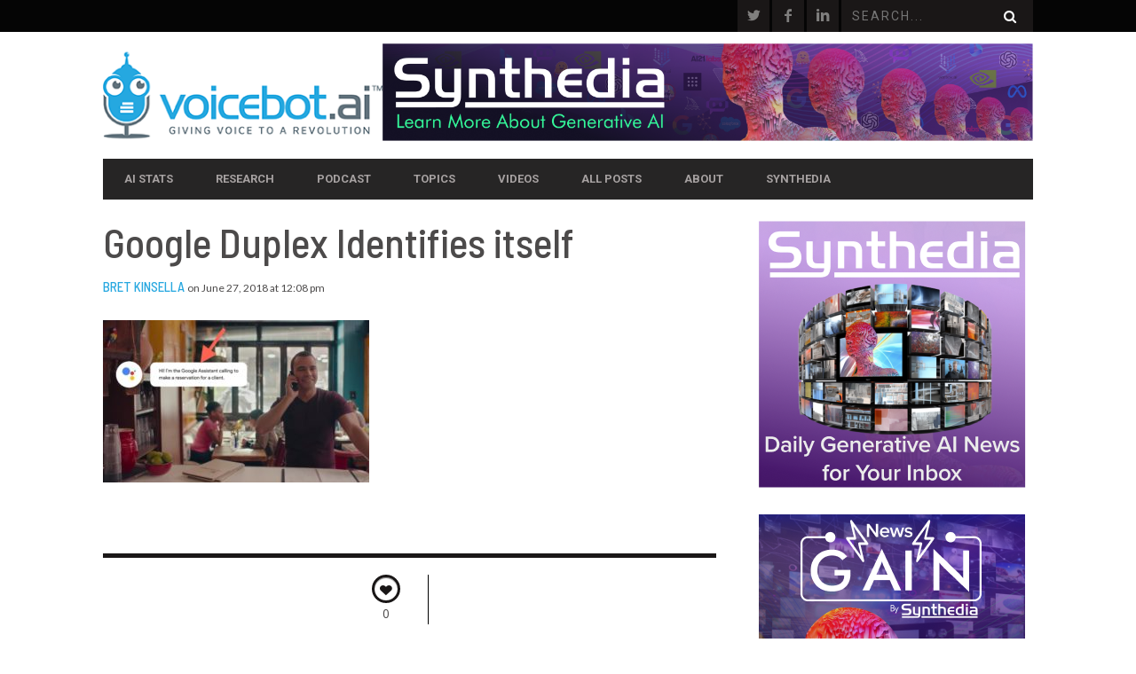

--- FILE ---
content_type: text/html; charset=UTF-8
request_url: https://voicebot.ai/2018/06/27/new-google-assistant-ad-shows-google-duplex-making-a-restaurant-reservation-and-people-are-using-it-today/google-duplex-identifies-itself/
body_size: 17902
content:
<!DOCTYPE html>
<!--[if lt IE 7]> <html class="lt-ie9 lt-ie8 lt-ie7" lang="en-US" xmlns:fb="https://www.facebook.com/2008/fbml" xmlns:addthis="https://www.addthis.com/help/api-spec" > <![endif]-->
<!--[if IE 7]>    <html class="lt-ie9 lt-ie8" lang="en-US" xmlns:fb="https://www.facebook.com/2008/fbml" xmlns:addthis="https://www.addthis.com/help/api-spec" > <![endif]-->
<!--[if IE 8]>    <html class="lt-ie9" lang="en-US" xmlns:fb="https://www.facebook.com/2008/fbml" xmlns:addthis="https://www.addthis.com/help/api-spec" > <![endif]-->
<!--[if gt IE 8]><!--> <html lang="en-US" xmlns:fb="https://www.facebook.com/2008/fbml" xmlns:addthis="https://www.addthis.com/help/api-spec" > <!--<![endif]-->
<head>
<meta http-equiv="content-type" content="text/html; charset=UTF-8">
<meta charset="UTF-8">
<meta name="viewport" content="width=device-width, initial-scale=1">
<title>Google Duplex Identifies itself - Voicebot.ai</title>
<link rel="profile" href="http://gmpg.org/xfn/11">

<link rel="pingback" href="https://voicebot.ai/xmlrpc.php">
<meta http-equiv="X-UA-Compatible" content="IE=edge,chrome=1">

<meta name="HandheldFriendly" content="True">
<meta name="apple-touch-fullscreen" content="yes" />
<meta name="MobileOptimized" content="320">
<link rel="pingback" href="https://voicebot.ai/xmlrpc.php">

<link href="https://fonts.googleapis.com" rel="preconnect" crossorigin><link href="https://fonts.gstatic.com" rel="preconnect" crossorigin>			<script type="text/javascript">
				addthis_config = {
										ui_click: false,
					ui_delay: 100,
					ui_offset_top: 42,
					ui_use_css: true,
					data_track_addressbar: false,
					data_track_clickback: false
									};

				addthis_share = {
					url: "https://voicebot.ai/2018/06/27/new-google-assistant-ad-shows-google-duplex-making-a-restaurant-reservation-and-people-are-using-it-today/google-duplex-identifies-itself/",
					title: "Google Duplex Identifies itself - Voicebot.ai",
					description: ""
				};
			</script>
			<meta name='robots' content='index, follow, max-image-preview:large, max-snippet:-1, max-video-preview:-1' />
	<style>img:is([sizes="auto" i], [sizes^="auto," i]) { contain-intrinsic-size: 3000px 1500px }</style>
	
	<!-- This site is optimized with the Yoast SEO plugin v20.8 - https://yoast.com/wordpress/plugins/seo/ -->
	<link rel="canonical" href="https://voicebot.ai/2018/06/27/new-google-assistant-ad-shows-google-duplex-making-a-restaurant-reservation-and-people-are-using-it-today/google-duplex-identifies-itself/" />
	<meta property="og:locale" content="en_US" />
	<meta property="og:type" content="article" />
	<meta property="og:title" content="Google Duplex Identifies itself - Voicebot.ai" />
	<meta property="og:url" content="https://voicebot.ai/2018/06/27/new-google-assistant-ad-shows-google-duplex-making-a-restaurant-reservation-and-people-are-using-it-today/google-duplex-identifies-itself/" />
	<meta property="og:site_name" content="Voicebot.ai" />
	<meta property="og:image" content="https://voicebot.ai/2018/06/27/new-google-assistant-ad-shows-google-duplex-making-a-restaurant-reservation-and-people-are-using-it-today/google-duplex-identifies-itself" />
	<meta property="og:image:width" content="800" />
	<meta property="og:image:height" content="487" />
	<meta property="og:image:type" content="image/jpeg" />
	<meta name="twitter:card" content="summary_large_image" />
	<script type="application/ld+json" class="yoast-schema-graph">{"@context":"https://schema.org","@graph":[{"@type":"WebPage","@id":"https://voicebot.ai/2018/06/27/new-google-assistant-ad-shows-google-duplex-making-a-restaurant-reservation-and-people-are-using-it-today/google-duplex-identifies-itself/","url":"https://voicebot.ai/2018/06/27/new-google-assistant-ad-shows-google-duplex-making-a-restaurant-reservation-and-people-are-using-it-today/google-duplex-identifies-itself/","name":"Google Duplex Identifies itself - Voicebot.ai","isPartOf":{"@id":"https://voicebot.ai/#website"},"primaryImageOfPage":{"@id":"https://voicebot.ai/2018/06/27/new-google-assistant-ad-shows-google-duplex-making-a-restaurant-reservation-and-people-are-using-it-today/google-duplex-identifies-itself/#primaryimage"},"image":{"@id":"https://voicebot.ai/2018/06/27/new-google-assistant-ad-shows-google-duplex-making-a-restaurant-reservation-and-people-are-using-it-today/google-duplex-identifies-itself/#primaryimage"},"thumbnailUrl":"https://voicebot.ai/wp-content/uploads/2018/06/google-duplex-identifies-itself.jpg","datePublished":"2018-06-27T16:08:17+00:00","dateModified":"2018-06-27T16:08:17+00:00","breadcrumb":{"@id":"https://voicebot.ai/2018/06/27/new-google-assistant-ad-shows-google-duplex-making-a-restaurant-reservation-and-people-are-using-it-today/google-duplex-identifies-itself/#breadcrumb"},"inLanguage":"en-US","potentialAction":[{"@type":"ReadAction","target":["https://voicebot.ai/2018/06/27/new-google-assistant-ad-shows-google-duplex-making-a-restaurant-reservation-and-people-are-using-it-today/google-duplex-identifies-itself/"]}]},{"@type":"ImageObject","inLanguage":"en-US","@id":"https://voicebot.ai/2018/06/27/new-google-assistant-ad-shows-google-duplex-making-a-restaurant-reservation-and-people-are-using-it-today/google-duplex-identifies-itself/#primaryimage","url":"https://voicebot.ai/wp-content/uploads/2018/06/google-duplex-identifies-itself.jpg","contentUrl":"https://voicebot.ai/wp-content/uploads/2018/06/google-duplex-identifies-itself.jpg","width":800,"height":487},{"@type":"BreadcrumbList","@id":"https://voicebot.ai/2018/06/27/new-google-assistant-ad-shows-google-duplex-making-a-restaurant-reservation-and-people-are-using-it-today/google-duplex-identifies-itself/#breadcrumb","itemListElement":[{"@type":"ListItem","position":1,"name":"Home","item":"https://voicebot.ai/"},{"@type":"ListItem","position":2,"name":"New Google Assistant Ad Shows Google Duplex Making a Restaurant Reservation and People Are Using it Today","item":"https://voicebot.ai/2018/06/27/new-google-assistant-ad-shows-google-duplex-making-a-restaurant-reservation-and-people-are-using-it-today/"},{"@type":"ListItem","position":3,"name":"Google Duplex Identifies itself"}]},{"@type":"WebSite","@id":"https://voicebot.ai/#website","url":"https://voicebot.ai/","name":"Voicebot.ai","description":"Giving Voice to a Revolution","potentialAction":[{"@type":"SearchAction","target":{"@type":"EntryPoint","urlTemplate":"https://voicebot.ai/?s={search_term_string}"},"query-input":"required name=search_term_string"}],"inLanguage":"en-US"}]}</script>
	<!-- / Yoast SEO plugin. -->


<link rel='dns-prefetch' href='//s7.addthis.com' />
<link rel='dns-prefetch' href='//stats.wp.com' />
<link rel='dns-prefetch' href='//fonts.googleapis.com' />
<link rel="alternate" type="application/rss+xml" title="Voicebot.ai &raquo; Feed" href="https://voicebot.ai/feed/" />
<link rel="alternate" type="application/rss+xml" title="Voicebot.ai &raquo; Comments Feed" href="https://voicebot.ai/comments/feed/" />
<script type="text/javascript">
/* <![CDATA[ */
window._wpemojiSettings = {"baseUrl":"https:\/\/s.w.org\/images\/core\/emoji\/16.0.1\/72x72\/","ext":".png","svgUrl":"https:\/\/s.w.org\/images\/core\/emoji\/16.0.1\/svg\/","svgExt":".svg","source":{"concatemoji":"https:\/\/voicebot.ai\/wp-includes\/js\/wp-emoji-release.min.js?ver=6.8.3"}};
/*! This file is auto-generated */
!function(s,n){var o,i,e;function c(e){try{var t={supportTests:e,timestamp:(new Date).valueOf()};sessionStorage.setItem(o,JSON.stringify(t))}catch(e){}}function p(e,t,n){e.clearRect(0,0,e.canvas.width,e.canvas.height),e.fillText(t,0,0);var t=new Uint32Array(e.getImageData(0,0,e.canvas.width,e.canvas.height).data),a=(e.clearRect(0,0,e.canvas.width,e.canvas.height),e.fillText(n,0,0),new Uint32Array(e.getImageData(0,0,e.canvas.width,e.canvas.height).data));return t.every(function(e,t){return e===a[t]})}function u(e,t){e.clearRect(0,0,e.canvas.width,e.canvas.height),e.fillText(t,0,0);for(var n=e.getImageData(16,16,1,1),a=0;a<n.data.length;a++)if(0!==n.data[a])return!1;return!0}function f(e,t,n,a){switch(t){case"flag":return n(e,"\ud83c\udff3\ufe0f\u200d\u26a7\ufe0f","\ud83c\udff3\ufe0f\u200b\u26a7\ufe0f")?!1:!n(e,"\ud83c\udde8\ud83c\uddf6","\ud83c\udde8\u200b\ud83c\uddf6")&&!n(e,"\ud83c\udff4\udb40\udc67\udb40\udc62\udb40\udc65\udb40\udc6e\udb40\udc67\udb40\udc7f","\ud83c\udff4\u200b\udb40\udc67\u200b\udb40\udc62\u200b\udb40\udc65\u200b\udb40\udc6e\u200b\udb40\udc67\u200b\udb40\udc7f");case"emoji":return!a(e,"\ud83e\udedf")}return!1}function g(e,t,n,a){var r="undefined"!=typeof WorkerGlobalScope&&self instanceof WorkerGlobalScope?new OffscreenCanvas(300,150):s.createElement("canvas"),o=r.getContext("2d",{willReadFrequently:!0}),i=(o.textBaseline="top",o.font="600 32px Arial",{});return e.forEach(function(e){i[e]=t(o,e,n,a)}),i}function t(e){var t=s.createElement("script");t.src=e,t.defer=!0,s.head.appendChild(t)}"undefined"!=typeof Promise&&(o="wpEmojiSettingsSupports",i=["flag","emoji"],n.supports={everything:!0,everythingExceptFlag:!0},e=new Promise(function(e){s.addEventListener("DOMContentLoaded",e,{once:!0})}),new Promise(function(t){var n=function(){try{var e=JSON.parse(sessionStorage.getItem(o));if("object"==typeof e&&"number"==typeof e.timestamp&&(new Date).valueOf()<e.timestamp+604800&&"object"==typeof e.supportTests)return e.supportTests}catch(e){}return null}();if(!n){if("undefined"!=typeof Worker&&"undefined"!=typeof OffscreenCanvas&&"undefined"!=typeof URL&&URL.createObjectURL&&"undefined"!=typeof Blob)try{var e="postMessage("+g.toString()+"("+[JSON.stringify(i),f.toString(),p.toString(),u.toString()].join(",")+"));",a=new Blob([e],{type:"text/javascript"}),r=new Worker(URL.createObjectURL(a),{name:"wpTestEmojiSupports"});return void(r.onmessage=function(e){c(n=e.data),r.terminate(),t(n)})}catch(e){}c(n=g(i,f,p,u))}t(n)}).then(function(e){for(var t in e)n.supports[t]=e[t],n.supports.everything=n.supports.everything&&n.supports[t],"flag"!==t&&(n.supports.everythingExceptFlag=n.supports.everythingExceptFlag&&n.supports[t]);n.supports.everythingExceptFlag=n.supports.everythingExceptFlag&&!n.supports.flag,n.DOMReady=!1,n.readyCallback=function(){n.DOMReady=!0}}).then(function(){return e}).then(function(){var e;n.supports.everything||(n.readyCallback(),(e=n.source||{}).concatemoji?t(e.concatemoji):e.wpemoji&&e.twemoji&&(t(e.twemoji),t(e.wpemoji)))}))}((window,document),window._wpemojiSettings);
/* ]]> */
</script>
<link rel='stylesheet' id='customify-font-stylesheet-0-css' href='https://fonts.googleapis.com/css2?family=Barlow%20Semi%20Condensed:ital,wght@0,100;0,200;0,300;0,400;0,500;0,600;0,700;0,800;0,900;1,100;1,200;1,300;1,400;1,500;1,600;1,700;1,800;1,900&#038;family=Roboto:ital,wght@0,100;0,300;0,400;0,500;0,700;0,900;1,100;1,300;1,400;1,500;1,700;1,900&#038;family=Lato:ital,wght@0,100;0,300;0,400;0,700;0,900;1,100;1,300;1,400;1,700;1,900&#038;display=swap' type='text/css' media='all' />
<link rel='stylesheet' id='google-webfonts-css' href='https://fonts.googleapis.com/css?family=Arvo%3A400%2C700%2C400italic%2C700italic%7CPT+Sans%3A400%2C700%2C400italic%2C700italic%7COpen+Sans%3A400%2C700&#038;ver=6.8.3' type='text/css' media='all' />
<link rel='stylesheet' id='wpgrade-main-style-css' href='https://voicebot.ai/wp-content/themes/bucket/style.css?ver=1.7.0' type='text/css' media='all' />
<style id='wpgrade-main-style-inline-css' type='text/css'>

                        .single.article_featured-image { display: none; }


.page-id-20221 h1{
	margin-top: 6px;
	color: #122258;
}

.page-id-20221 .article__title {
	display: none
}

.page-id-20221 h2{
	font-weight: 500;
	margin-top: 6px;
	color: #3284f6;
}

.page-id-20221 hr{
	margin-top: 12px;
		margin-bottom: 24px;
    height: 2px;
    border: 0;
    background: #C1DAFC;
}

.page-id-20221 a{
	color: #122258;
	text-decoration: underline;
}

p{
    font-size: 16px;
}

.heading--main .hN {
	background-color: #28A8E0;
}

.single .main {

Font-size: 16px;
Line-height: 1.8;
}

a {
	color: #28A8E0;
}

.article__title {

    font-family: Barlow Semi Condensed;
    font-weight: 500;

}

h1 {
    font-family: Barlow Semi Condensed;
    font-weight: 500;
}

.menu-link, .main-menu-link {
    font-weight: bold;
}

.menu-item--parent {
    font-weight: bold;
}

.page-id-20249 h1{
	margin-top: 6px;
	color: #840062;
}

.page-id-20249 .article__title {
	display: none
}

.page-id-20249 h2{
	font-weight: 500;
	margin-top: 6px;
	color: #bc008d;
}

.page-id-20249 hr{
	margin-top: 12px;
	margin-bottom: 24px;
    	height: 2px;
    	border: 0;
    	background: #f1cce8;
}

.page-id-20249 a{
	color: #840062;
	text-decoration: underline;
}

.page-id-20279 h1{
	margin-top: 6px;
	color: #301747;
}

.page-id-20279 .article__title {
	display: none
}

.page-id-20279 h2{
	font-weight: 500;
	margin-top: 6px;
	color: #57289a;
}

.page-id-20279 hr{
	margin-top: 12px;
	margin-bottom: 24px;
    	height: 2px;
    	border: 0;
    	background: #dbc7ec;
}

.page-id-20279 a{
	color: #301747;
	text-decoration: underline;
}

.page-id-20213 .article__title {
	display: none
}

.page-id-20303 h1{
	margin-top: 6px;
	color: #b81d15;
}

.page-id-20303 .article__title {
	display: none
}

.page-id-20303 h2{
	font-weight: 500;
	margin-top: 6px;
	color: #ef4136;
}

.page-id-20303 hr{
	margin-top: 12px;
	margin-bottom: 24px;
    	height: 2px;
    	border: 0;
    	background: #fac6c2;
}

.page-id-20303 a{
	color: #b81d15;
	text-decoration: underline;
}

.page-id-20213 h2{
	font-weight: 500;
	margin-top: 6px;
	color: #05d6ed;
}

.page-id-20213 a{
	color: #05d6ed;
	text-decoration: underline;
}                    

</style>
<style id='wp-emoji-styles-inline-css' type='text/css'>

	img.wp-smiley, img.emoji {
		display: inline !important;
		border: none !important;
		box-shadow: none !important;
		height: 1em !important;
		width: 1em !important;
		margin: 0 0.07em !important;
		vertical-align: -0.1em !important;
		background: none !important;
		padding: 0 !important;
	}
</style>
<link rel='stylesheet' id='wp-block-library-css' href='https://voicebot.ai/wp-includes/css/dist/block-library/style.min.css?ver=6.8.3' type='text/css' media='all' />
<style id='wp-block-library-inline-css' type='text/css'>
.has-text-align-justify{text-align:justify;}
</style>
<style id='classic-theme-styles-inline-css' type='text/css'>
/*! This file is auto-generated */
.wp-block-button__link{color:#fff;background-color:#32373c;border-radius:9999px;box-shadow:none;text-decoration:none;padding:calc(.667em + 2px) calc(1.333em + 2px);font-size:1.125em}.wp-block-file__button{background:#32373c;color:#fff;text-decoration:none}
</style>
<link rel='stylesheet' id='jetpack-videopress-video-block-view-css' href='https://voicebot.ai/wp-content/plugins/jetpack/jetpack_vendor/automattic/jetpack-videopress/build/block-editor/blocks/video/view.css?minify=false&#038;ver=34ae973733627b74a14e' type='text/css' media='all' />
<link rel='stylesheet' id='mediaelement-css' href='https://voicebot.ai/wp-includes/js/mediaelement/mediaelementplayer-legacy.min.css?ver=4.2.17' type='text/css' media='all' />
<link rel='stylesheet' id='wp-mediaelement-css' href='https://voicebot.ai/wp-includes/js/mediaelement/wp-mediaelement.min.css?ver=6.8.3' type='text/css' media='all' />
<style id='global-styles-inline-css' type='text/css'>
:root{--wp--preset--aspect-ratio--square: 1;--wp--preset--aspect-ratio--4-3: 4/3;--wp--preset--aspect-ratio--3-4: 3/4;--wp--preset--aspect-ratio--3-2: 3/2;--wp--preset--aspect-ratio--2-3: 2/3;--wp--preset--aspect-ratio--16-9: 16/9;--wp--preset--aspect-ratio--9-16: 9/16;--wp--preset--color--black: #000000;--wp--preset--color--cyan-bluish-gray: #abb8c3;--wp--preset--color--white: #ffffff;--wp--preset--color--pale-pink: #f78da7;--wp--preset--color--vivid-red: #cf2e2e;--wp--preset--color--luminous-vivid-orange: #ff6900;--wp--preset--color--luminous-vivid-amber: #fcb900;--wp--preset--color--light-green-cyan: #7bdcb5;--wp--preset--color--vivid-green-cyan: #00d084;--wp--preset--color--pale-cyan-blue: #8ed1fc;--wp--preset--color--vivid-cyan-blue: #0693e3;--wp--preset--color--vivid-purple: #9b51e0;--wp--preset--gradient--vivid-cyan-blue-to-vivid-purple: linear-gradient(135deg,rgba(6,147,227,1) 0%,rgb(155,81,224) 100%);--wp--preset--gradient--light-green-cyan-to-vivid-green-cyan: linear-gradient(135deg,rgb(122,220,180) 0%,rgb(0,208,130) 100%);--wp--preset--gradient--luminous-vivid-amber-to-luminous-vivid-orange: linear-gradient(135deg,rgba(252,185,0,1) 0%,rgba(255,105,0,1) 100%);--wp--preset--gradient--luminous-vivid-orange-to-vivid-red: linear-gradient(135deg,rgba(255,105,0,1) 0%,rgb(207,46,46) 100%);--wp--preset--gradient--very-light-gray-to-cyan-bluish-gray: linear-gradient(135deg,rgb(238,238,238) 0%,rgb(169,184,195) 100%);--wp--preset--gradient--cool-to-warm-spectrum: linear-gradient(135deg,rgb(74,234,220) 0%,rgb(151,120,209) 20%,rgb(207,42,186) 40%,rgb(238,44,130) 60%,rgb(251,105,98) 80%,rgb(254,248,76) 100%);--wp--preset--gradient--blush-light-purple: linear-gradient(135deg,rgb(255,206,236) 0%,rgb(152,150,240) 100%);--wp--preset--gradient--blush-bordeaux: linear-gradient(135deg,rgb(254,205,165) 0%,rgb(254,45,45) 50%,rgb(107,0,62) 100%);--wp--preset--gradient--luminous-dusk: linear-gradient(135deg,rgb(255,203,112) 0%,rgb(199,81,192) 50%,rgb(65,88,208) 100%);--wp--preset--gradient--pale-ocean: linear-gradient(135deg,rgb(255,245,203) 0%,rgb(182,227,212) 50%,rgb(51,167,181) 100%);--wp--preset--gradient--electric-grass: linear-gradient(135deg,rgb(202,248,128) 0%,rgb(113,206,126) 100%);--wp--preset--gradient--midnight: linear-gradient(135deg,rgb(2,3,129) 0%,rgb(40,116,252) 100%);--wp--preset--font-size--small: 13px;--wp--preset--font-size--medium: 20px;--wp--preset--font-size--large: 36px;--wp--preset--font-size--x-large: 42px;--wp--preset--spacing--20: 0.44rem;--wp--preset--spacing--30: 0.67rem;--wp--preset--spacing--40: 1rem;--wp--preset--spacing--50: 1.5rem;--wp--preset--spacing--60: 2.25rem;--wp--preset--spacing--70: 3.38rem;--wp--preset--spacing--80: 5.06rem;--wp--preset--shadow--natural: 6px 6px 9px rgba(0, 0, 0, 0.2);--wp--preset--shadow--deep: 12px 12px 50px rgba(0, 0, 0, 0.4);--wp--preset--shadow--sharp: 6px 6px 0px rgba(0, 0, 0, 0.2);--wp--preset--shadow--outlined: 6px 6px 0px -3px rgba(255, 255, 255, 1), 6px 6px rgba(0, 0, 0, 1);--wp--preset--shadow--crisp: 6px 6px 0px rgba(0, 0, 0, 1);}:where(.is-layout-flex){gap: 0.5em;}:where(.is-layout-grid){gap: 0.5em;}body .is-layout-flex{display: flex;}.is-layout-flex{flex-wrap: wrap;align-items: center;}.is-layout-flex > :is(*, div){margin: 0;}body .is-layout-grid{display: grid;}.is-layout-grid > :is(*, div){margin: 0;}:where(.wp-block-columns.is-layout-flex){gap: 2em;}:where(.wp-block-columns.is-layout-grid){gap: 2em;}:where(.wp-block-post-template.is-layout-flex){gap: 1.25em;}:where(.wp-block-post-template.is-layout-grid){gap: 1.25em;}.has-black-color{color: var(--wp--preset--color--black) !important;}.has-cyan-bluish-gray-color{color: var(--wp--preset--color--cyan-bluish-gray) !important;}.has-white-color{color: var(--wp--preset--color--white) !important;}.has-pale-pink-color{color: var(--wp--preset--color--pale-pink) !important;}.has-vivid-red-color{color: var(--wp--preset--color--vivid-red) !important;}.has-luminous-vivid-orange-color{color: var(--wp--preset--color--luminous-vivid-orange) !important;}.has-luminous-vivid-amber-color{color: var(--wp--preset--color--luminous-vivid-amber) !important;}.has-light-green-cyan-color{color: var(--wp--preset--color--light-green-cyan) !important;}.has-vivid-green-cyan-color{color: var(--wp--preset--color--vivid-green-cyan) !important;}.has-pale-cyan-blue-color{color: var(--wp--preset--color--pale-cyan-blue) !important;}.has-vivid-cyan-blue-color{color: var(--wp--preset--color--vivid-cyan-blue) !important;}.has-vivid-purple-color{color: var(--wp--preset--color--vivid-purple) !important;}.has-black-background-color{background-color: var(--wp--preset--color--black) !important;}.has-cyan-bluish-gray-background-color{background-color: var(--wp--preset--color--cyan-bluish-gray) !important;}.has-white-background-color{background-color: var(--wp--preset--color--white) !important;}.has-pale-pink-background-color{background-color: var(--wp--preset--color--pale-pink) !important;}.has-vivid-red-background-color{background-color: var(--wp--preset--color--vivid-red) !important;}.has-luminous-vivid-orange-background-color{background-color: var(--wp--preset--color--luminous-vivid-orange) !important;}.has-luminous-vivid-amber-background-color{background-color: var(--wp--preset--color--luminous-vivid-amber) !important;}.has-light-green-cyan-background-color{background-color: var(--wp--preset--color--light-green-cyan) !important;}.has-vivid-green-cyan-background-color{background-color: var(--wp--preset--color--vivid-green-cyan) !important;}.has-pale-cyan-blue-background-color{background-color: var(--wp--preset--color--pale-cyan-blue) !important;}.has-vivid-cyan-blue-background-color{background-color: var(--wp--preset--color--vivid-cyan-blue) !important;}.has-vivid-purple-background-color{background-color: var(--wp--preset--color--vivid-purple) !important;}.has-black-border-color{border-color: var(--wp--preset--color--black) !important;}.has-cyan-bluish-gray-border-color{border-color: var(--wp--preset--color--cyan-bluish-gray) !important;}.has-white-border-color{border-color: var(--wp--preset--color--white) !important;}.has-pale-pink-border-color{border-color: var(--wp--preset--color--pale-pink) !important;}.has-vivid-red-border-color{border-color: var(--wp--preset--color--vivid-red) !important;}.has-luminous-vivid-orange-border-color{border-color: var(--wp--preset--color--luminous-vivid-orange) !important;}.has-luminous-vivid-amber-border-color{border-color: var(--wp--preset--color--luminous-vivid-amber) !important;}.has-light-green-cyan-border-color{border-color: var(--wp--preset--color--light-green-cyan) !important;}.has-vivid-green-cyan-border-color{border-color: var(--wp--preset--color--vivid-green-cyan) !important;}.has-pale-cyan-blue-border-color{border-color: var(--wp--preset--color--pale-cyan-blue) !important;}.has-vivid-cyan-blue-border-color{border-color: var(--wp--preset--color--vivid-cyan-blue) !important;}.has-vivid-purple-border-color{border-color: var(--wp--preset--color--vivid-purple) !important;}.has-vivid-cyan-blue-to-vivid-purple-gradient-background{background: var(--wp--preset--gradient--vivid-cyan-blue-to-vivid-purple) !important;}.has-light-green-cyan-to-vivid-green-cyan-gradient-background{background: var(--wp--preset--gradient--light-green-cyan-to-vivid-green-cyan) !important;}.has-luminous-vivid-amber-to-luminous-vivid-orange-gradient-background{background: var(--wp--preset--gradient--luminous-vivid-amber-to-luminous-vivid-orange) !important;}.has-luminous-vivid-orange-to-vivid-red-gradient-background{background: var(--wp--preset--gradient--luminous-vivid-orange-to-vivid-red) !important;}.has-very-light-gray-to-cyan-bluish-gray-gradient-background{background: var(--wp--preset--gradient--very-light-gray-to-cyan-bluish-gray) !important;}.has-cool-to-warm-spectrum-gradient-background{background: var(--wp--preset--gradient--cool-to-warm-spectrum) !important;}.has-blush-light-purple-gradient-background{background: var(--wp--preset--gradient--blush-light-purple) !important;}.has-blush-bordeaux-gradient-background{background: var(--wp--preset--gradient--blush-bordeaux) !important;}.has-luminous-dusk-gradient-background{background: var(--wp--preset--gradient--luminous-dusk) !important;}.has-pale-ocean-gradient-background{background: var(--wp--preset--gradient--pale-ocean) !important;}.has-electric-grass-gradient-background{background: var(--wp--preset--gradient--electric-grass) !important;}.has-midnight-gradient-background{background: var(--wp--preset--gradient--midnight) !important;}.has-small-font-size{font-size: var(--wp--preset--font-size--small) !important;}.has-medium-font-size{font-size: var(--wp--preset--font-size--medium) !important;}.has-large-font-size{font-size: var(--wp--preset--font-size--large) !important;}.has-x-large-font-size{font-size: var(--wp--preset--font-size--x-large) !important;}
:where(.wp-block-post-template.is-layout-flex){gap: 1.25em;}:where(.wp-block-post-template.is-layout-grid){gap: 1.25em;}
:where(.wp-block-columns.is-layout-flex){gap: 2em;}:where(.wp-block-columns.is-layout-grid){gap: 2em;}
:root :where(.wp-block-pullquote){font-size: 1.5em;line-height: 1.6;}
</style>
<link rel='stylesheet' id='ppv-public-css' href='https://voicebot.ai/wp-content/plugins/document-emberdder/dist/public.css?ver=1.8.4' type='text/css' media='all' />
<link rel='stylesheet' id='pixlikes-plugin-styles-css' href='https://voicebot.ai/wp-content/plugins/pixlikes/css/public.css?ver=1.0.0' type='text/css' media='all' />
<style id='pixlikes-plugin-styles-inline-css' type='text/css'>
.animate i:after {-webkit-transition: all 1000ms;-moz-transition: all 1000ms;-o-transition: all 1000ms;transition: all 1000ms; }
</style>
<link rel='stylesheet' id='tablepress-default-css' href='https://voicebot.ai/wp-content/plugins/tablepress/css/build/default.css?ver=2.1.4' type='text/css' media='all' />
<link rel='stylesheet' id='addthis_all_pages-css' href='https://voicebot.ai/wp-content/plugins/addthis-all/frontend/build/addthis_wordpress_public.min.css?ver=6.8.3' type='text/css' media='all' />
<link rel='stylesheet' id='jetpack_css-css' href='https://voicebot.ai/wp-content/plugins/jetpack/css/jetpack.css?ver=12.2' type='text/css' media='all' />
<script type="text/javascript" src="https://voicebot.ai/wp-includes/js/jquery/jquery.min.js?ver=3.7.1" id="jquery-core-js"></script>
<script type="text/javascript" src="https://voicebot.ai/wp-includes/js/jquery/jquery-migrate.min.js?ver=3.4.1" id="jquery-migrate-js"></script>
<script type="text/javascript" src="https://voicebot.ai/wp-content/plugins/document-emberdder/dist/public.js?ver=1.8.4" id="ppv-public-js"></script>
<link rel="https://api.w.org/" href="https://voicebot.ai/wp-json/" /><link rel="alternate" title="JSON" type="application/json" href="https://voicebot.ai/wp-json/wp/v2/media/10868" /><link rel="EditURI" type="application/rsd+xml" title="RSD" href="https://voicebot.ai/xmlrpc.php?rsd" />
<link rel='shortlink' href='https://voicebot.ai/?p=10868' />
<link rel="alternate" title="oEmbed (JSON)" type="application/json+oembed" href="https://voicebot.ai/wp-json/oembed/1.0/embed?url=https%3A%2F%2Fvoicebot.ai%2F2018%2F06%2F27%2Fnew-google-assistant-ad-shows-google-duplex-making-a-restaurant-reservation-and-people-are-using-it-today%2Fgoogle-duplex-identifies-itself%2F" />
<link rel="alternate" title="oEmbed (XML)" type="text/xml+oembed" href="https://voicebot.ai/wp-json/oembed/1.0/embed?url=https%3A%2F%2Fvoicebot.ai%2F2018%2F06%2F27%2Fnew-google-assistant-ad-shows-google-duplex-making-a-restaurant-reservation-and-people-are-using-it-today%2Fgoogle-duplex-identifies-itself%2F&#038;format=xml" />
<meta name="google-site-verification" content="3rqnFZbXOspWUX6_gqScnoRn7XoMJRMB3QqhFVBecTg" />
<!-- Google Tag Manager -->
<script>(function(w,d,s,l,i){w[l]=w[l]||[];w[l].push({'gtm.start':
new Date().getTime(),event:'gtm.js'});var f=d.getElementsByTagName(s)[0],
j=d.createElement(s),dl=l!='dataLayer'?'&l='+l:'';j.async=true;j.src=
'https://www.googletagmanager.com/gtm.js?id='+i+dl;f.parentNode.insertBefore(j,f);
})(window,document,'script','dataLayer','GTM-MB7JGGW');</script>
<!-- End Google Tag Manager -->

<script>
/**
* Function that tracks a click on an outbound link in Analytics.
* This function takes a valid URL string as an argument, and uses that URL string
* as the event label. Setting the transport method to 'beacon' lets the hit be sent
* using 'navigator.sendBeacon' in browser that support it.
*/
var trackOutboundLink = function(url) {
   ga('send', 'event', 'outbound', 'click', url, {
     'transport': 'beacon',
     'hitCallback': function(){document.location = url;}
   });
}
</script>

<script type=”text/javascript“>

var a = document.getElementsByTagName(‘a’);
for(i = 0; i < a.length; i++){
if (a[i].href.indexOf(location.host) == -1 && a[i].href.match(/^http:///i)){
a[i].onclick = function(){
_gaq.push([‘_trackEvent’, ‘outgoing_links’, this.href.replace(/^http:///i, ”)]);
}
}
}

</script>

<script>(function(){window.webtracking_cookies_banner_required = "yes"; window.webtracking_cookies_banner_own_process = "no"; window.webtracking_cookies_banner_position = "bottom"; window.webtracking_cookies_banner_style = "dark"; window.webtracking_cookies_banner_domain = 'http://app.hatchbuck.com/'; window.webtracking_cookies_banner_hash = '5242';})();</script> <script src='http://cdn.hatchbuck.com/webPageTrackingAgreement.min.js'></script>

<meta name="google-site-verification" content="hn6RSh_nXlI3vNtTMKtUHO_6vW3_XIpPP0k5qtJKKRg" />	<style>img#wpstats{display:none}</style>
		<link rel='icon' href="https://voicebot.ai/wp-content/uploads/2016/10/voicebot-icon.png" >
<meta name="description" content=""/>
<link rel="canonical" href="https://voicebot.ai/2018/06/27/new-google-assistant-ad-shows-google-duplex-making-a-restaurant-reservation-and-people-are-using-it-today/google-duplex-identifies-itself/" />
<!-- facebook open graph stuff -->

<meta property="og:site_name" content="Voicebot.ai"/>
<meta property="og:url" content="https://voicebot.ai/2018/06/27/new-google-assistant-ad-shows-google-duplex-making-a-restaurant-reservation-and-people-are-using-it-today/google-duplex-identifies-itself/"/>
<meta property="og:title" content="Google Duplex Identifies itself - Voicebot.ai" />
<meta property="og:type" content="article"/>
<meta property="og:description" content="" />
<meta property="article:published_time" content="2018-06-27">
<meta property="article:section" content="">
<meta property="og:image" content="https://voicebot.ai/wp-content/uploads/2018/06/google-duplex-identifies-itself.jpg"/>
<!-- end facebook open graph --><!-- google +1 tags -->
<meta itemprop="name" content="Google Duplex Identifies itself">
<meta itemprop="description" content="">
<meta itemprop="image" content="https://voicebot.ai/wp-content/uploads/2018/06/google-duplex-identifies-itself.jpg">

<!-- end google +1 tags --><!-- twitter card tags -->
<meta name="twitter:card" content="summary">
<meta name="twitter:url" content="https://voicebot.ai/2018/06/27/new-google-assistant-ad-shows-google-duplex-making-a-restaurant-reservation-and-people-are-using-it-today/google-duplex-identifies-itself/" >
<meta name="twitter:site" content="@voicebotai"/>
<meta name="twitter:domain" content="voicebot.ai">
<meta name="twitter:title" content="Google Duplex Identifies itself">
<meta name="twitter:description" content="">
<meta name="twitter:image:src" content="https://voicebot.ai/wp-content/uploads/2018/06/google-duplex-identifies-itself.jpg">
<!-- end twitter card tags -->
<link rel="icon" href="https://voicebot.ai/wp-content/uploads/2016/10/cropped-voicebot-icon-32x32.png" sizes="32x32" />
<link rel="icon" href="https://voicebot.ai/wp-content/uploads/2016/10/cropped-voicebot-icon-192x192.png" sizes="192x192" />
<link rel="apple-touch-icon" href="https://voicebot.ai/wp-content/uploads/2016/10/cropped-voicebot-icon-180x180.png" />
<meta name="msapplication-TileImage" content="https://voicebot.ai/wp-content/uploads/2016/10/cropped-voicebot-icon-270x270.png" />
			<style id="customify_output_style">
				a, blockquote, .small-link, .tabs__nav a.current,
 .popular-posts__time a.current, .tabs__nav a:hover,
 .popular-posts__time a:hover, .widget--footer__title em,
 .widget_rss .widget--footer__title .hN,
 .widget_rss .widget--footer__title .article__author-name,
 .widget_rss .widget--footer__title .comment__author-name,
 .widget_rss .widget--footer__title .widget_calendar caption,
 .widget_calendar .widget_rss .widget--footer__title caption,
 .widget_rss .widget--footer__title .score__average-wrapper,
 .widget_rss .widget--footer__title .score__label,
 .article--billboard-small .small-link em,
 .article--billboard-small .post-nav-link__label em,
 .article--billboard-small .author__social-link em,
 .small-link, .post-nav-link__label, .author__social-link,
 .article--thumb__title a:hover,
 .widget_wpgrade_twitter_widget .widget--footer__title h3:before,
 a:hover > .pixcode--icon,
 .score__pros__title, .score__cons__title,
 .comments-area-title .hN em,
 .comment__author-name, .woocommerce .amount,
 .panel__title em, .woocommerce .star-rating span:before,
 .woocommerce-page .star-rating span:before{
		color: #28a8e0;
}
.heading--main .hN, .widget--sidebar__title,
 .pagination .pagination-item--current span,.pagination .current, .single .pagination span,
 .pagination li a:hover, .pagination li span:hover,
 .rsNavSelected, .badge, .progressbar__progress,
 .btn:hover, .comments_add-comment:hover,
 .form-submit #comment-submit:hover,
 .widget_tag_cloud a:hover, .btn--primary,
 .comments_add-comment, .form-submit #comment-submit,
 a:hover > .pixcode--icon.circle, a:hover > .pixcode--icon.square,
 .article--list__link:hover .badge, .score__average-wrapper,
 .site__stats .stat__value:after, .site__stats .stat__title:after,
 .btn--add-to-cart, .social-icon-link:hover .square, .social-icon-link:focus .square,
 .social-icon-link:active .square,
 .site__stats .stat__value:after, .site__stats .stat__title:after{
		background-color: #28a8e0;
}
.woocommerce ul.products li.product a:hover img{
		border-bottom-color: #28a8e0;
}
ol{
		border-left-color: #28a8e0;
}
nav a { font-size: 13px; }
.article, .single .main, .page .main,
 .comment__content,
 .footer__widget-area { font-size: 16px; }
body, .article, .single .main, .page .main,
 .comment__content,
 .footer__widget-area { line-height: 1.6; }

@media only screen and (min-width: 900px) { 

	.nav--main li:hover, .nav--main li.current-menu-item{
		border-bottom-color: #28a8e0;
}

}

@media  only screen and (min-width: 900px) { 

	.back-to-top a:hover:after, .back-to-top a:hover:before{
		border-color: #28a8e0;
}

}

@media only screen and (min-width: 900px)  { 

	.article--billboard > a:hover .article__title:before,
 .article--billboard > a:hover .article--list__title:before,
 .article--billboard > a:hover .latest-comments__title:before,
 .article--grid__header:hover .article--grid__title h3,
 .article--grid__header:hover .article--grid__title:after{
		background-color: #28a8e0;
}

}
			</style>
			<link rel="alternate" type="application/rss+xml" title="RSS" href="https://voicebot.ai/rsslatest.xml" /><style id="customify_fonts_output">
	
.badge, h1, h2, h3, h4, h5, h6, hgroup, .hN, .article__author-name, .comment__author-name, .score__average-wrapper, .score__label, .widget_calendar caption, blockquote, .tabs__nav, .popular-posts__time, .heading .hN, .widget--sidebar__title .hN, .widget--footer__title .hN, .heading .article__author-name, .widget--sidebar__title .article__author-name, .widget--footer__title .article__author-name, .heading .comment__author-name, .widget--sidebar__title .comment__author-name, .widget--footer__title .comment__author-name, .heading .score__average-wrapper, .widget--sidebar__title .score__average-wrapper, .widget--footer__title .score__average-wrapper, .heading .score__label, .widget--sidebar__title .score__label, .widget--footer__title .score__label, .heading .widget_calendar caption, .widget_calendar .heading caption, .widget--sidebar__title .widget_calendar caption, .widget_calendar .widget--sidebar__title caption, .widget--footer__title .widget_calendar caption, .widget_calendar .widget--footer__title caption, .score-box--after-text, .latest-comments__author, .review__title, .share-total__value, .pagination li a, .pagination li span, .heading span.archive__side-title {
font-family: "Barlow Semi Condensed";
font-weight: 500;
}


nav {
font-family: Roboto;
font-weight: 300;
}


html, .wp-caption-text, .small-link, .post-nav-link__label, .author__social-link, .comment__links, .score__desc {
font-family: Lato;
}

</style>
					<style type="text/css" id="wp-custom-css">
			.single .article__featured-image { display: none; }

.btn {
	color: #FFF;
	background-color: #26a7df
}

h3 {
font-size: 16px;
}

h4 {
font-size: 14px;
line-height: 1.5;
}

.page-id-15252 .article__title {
	display: none
}

.page-id-15252 h1{
	margin-top: 6px;
	color: #027481;
}

.page-id-15252 h2{
	margin-top: 6px;
	color: #05D6ED;
}

.page-id-15252 hr{
	margin-top: 12px;
		margin-bottom: 24px;
    height: 2px;
    border: 0;
    background: #B4F2F9;
}

.page-id-15262 h1{
	margin-top: 6px;
	color: #122258;
}

.page-id-15262 .article__title {
	display: none
}

.page-id-15262 h2{
	margin-top: 6px;
	color: #3284f6;
}

.page-id-15262 hr{
	margin-top: 12px;
		margin-bottom: 24px;
    height: 2px;
    border: 0;
    background: #C1DAFC;
}

.page-id-15298 .article__title {
	display: none
}

.page-id-15298 h1{
	margin-top: 6px;
	color: #301747;
}

.page-id-15298 .article__title {
	display: none
}

.page-id-15298 h2{
	margin-top: 6px;
	color: #57289A;
}

.page-id-15298 hr{
	margin-top: 12px;
		margin-bottom: 24px;
    height: 2px;
    border: 0;
    background: #DBC7EC;
}

.page-id-15317 h1{
	margin-top: 6px;
	color: #B81D15;
}


.page-id-15317 a{
	color: #B81D15;
	text-decoration: underline;
}

.page-id-15262 a{
	color: #122258;
	text-decoration: underline;
}

.page-id-15298 a{
	text-decoration: underline;
	color: #301747;
}

.page-id-15317 .article__title {
	display: none
}

.page-id-15317 h2{
	margin-top: 6px;
	color: #EF4136;
}

.page-id-15317 hr{
	margin-top: 12px;
		margin-bottom: 24px;
    height: 2px;
    border: 0;
    background: #FAC6C2;
}

.page-id-15332 h1{
	margin-top: 6px;
	color: #840062;
}

.page-id-15332 a{
	margin-top: 6px;text-decoration: underline;
	color: #840062;
}

.page-id-15332 .article__title {
	display: none
}

.page-id-15332 h2{
	margin-top: 6px;
	color: #BC008D;
}

.page-id-15332 hr{
	margin-top: 12px;
		margin-bottom: 24px;
    height: 2px;
    border: 0;
    background: #F1CCE8;
}


.page-id-15844 h1{
	margin-top: 6px;
	color: #0B872B;
}

.page-id-15844 a{
	margin-top: 6px;text-decoration: underline;
	color: #0B872B;
}

.page-id-15844 .article__title {
	display: none
}

.page-id-15844 h2{
	margin-top: 6px;
	color: #11C63F;
}

.page-id-15844 hr{
	margin-top: 12px;
		margin-bottom: 24px;
    height: 2px;
    border: 0;
    background: #BCF3C7;
}

.heading--main .hN {
	background-color: #28A8E0;
}

.single .main {

Font-size: 16px;
Line-height: 1.8;
}

a {
	color: #28A8E0;
}

.article__title {

    font-family: Barlow Semi Condensed;
    font-weight: 500;

}

h1 {
    font-family: Barlow Semi Condensed;
    font-weight: 500;
}

nav {
    font-family: Roboto;
    font-weight: 300;
}

		</style>
		<script type="text/javascript">
;(function($){
                                            
})(jQuery);
</script>
</head>
<body class="attachment wp-singular attachment-template-default single single-attachment postid-10868 attachmentid-10868 attachment-jpeg wp-theme-bucket  sticky-nav" itemscope itemtype="http://schema.org/WebPage">
    <div class="pace">
        <div class="pace-activity"></div>
    </div>
    <div id="page">
        <nav class="navigation  navigation--mobile  overthrow">
            <h2 class="accessibility">Primary Mobile Navigation</h2>
            <div class="search-form  push-half--top  push--bottom  soft--bottom">
                <form class="form-search" method="get" action="https://voicebot.ai/" role="search">
    <input class="search-query" type="text" name="s" id="s" placeholder="Search..." autocomplete="off" value="" /><!--
    --><button class="btn search-submit" id="searchsubmit"><i class="icon-search"></i></button>
</form>            </div>
            <ul id="menu-primary-menu" class="nav  nav--main"><li id="menu-item-2959" class="menu-item menu-item-type-custom menu-item-object-custom menu-item-has-children menu-item-2959"><a href="http://voicebot.ai/voice-assistant-market-data-news/">AI Stats</a>
<ul class="sub-menu">
	<li id="menu-item-2962" class="menu-item menu-item-type-post_type menu-item-object-page menu-item-2962"><a href="https://voicebot.ai/voice-assistant-market-data-news/">All Market Data News</a></li>
	<li id="menu-item-2958" class="menu-item menu-item-type-post_type menu-item-object-page menu-item-2958"><a href="https://voicebot.ai/amazon-echo-alexa-stats/">Amazon Echo &#038; Alexa Stats</a></li>
	<li id="menu-item-3305" class="menu-item menu-item-type-post_type menu-item-object-page menu-item-3305"><a href="https://voicebot.ai/google-home-google-assistant-stats/">Google Home &#038; Assistant Stats</a></li>
	<li id="menu-item-28208" class="menu-item menu-item-type-post_type menu-item-object-page menu-item-28208"><a href="https://voicebot.ai/large-language-models-history-timeline/">Timeline History of Large Language Models</a></li>
	<li id="menu-item-9932" class="menu-item menu-item-type-post_type menu-item-object-page menu-item-9932"><a href="https://voicebot.ai/voice-assistant-history-timeline/">Voice Assistant Timeline</a></li>
</ul>
</li>
<li id="menu-item-18088" class="menu-item menu-item-type-custom menu-item-object-custom menu-item-has-children menu-item-18088"><a href="https://research.voicebot.ai/report-list/">Research</a>
<ul class="sub-menu">
	<li id="menu-item-27406" class="menu-item menu-item-type-post_type menu-item-object-page menu-item-27406"><a href="https://voicebot.ai/download-the-report-on-treegoats-ai-model-that-measures-interest-scores-for-speeches/">AI Model That Ranks Speeches by Interest</a></li>
	<li id="menu-item-25477" class="menu-item menu-item-type-custom menu-item-object-custom menu-item-25477"><a href="https://voicebot.ai/2022/03/02/the-rise-and-stall-of-the-u-s-smart-speaker-market-new-report/">U.S. Smart Speaker Consumer Adoption Report 2022</a></li>
	<li id="menu-item-25476" class="menu-item menu-item-type-custom menu-item-object-custom menu-item-25476"><a href="https://voicebot.ai/2022/02/09/smartphone-voice-assistant-use-stalls-out-but-consumers-want-more-voice-features-in-mobile-apps-new-report/">Smartphone Voice Assistant Consumer Adoption Report 2022</a></li>
	<li id="menu-item-24870" class="menu-item menu-item-type-custom menu-item-object-custom menu-item-24870"><a href="https://research.voicebot.ai/report-list/healthcare-voice-assistant-consumer-adoption-report-2022/">Healthcare Voice Assistant Consumer Adoption Report 2022</a></li>
	<li id="menu-item-24869" class="menu-item menu-item-type-custom menu-item-object-custom menu-item-24869"><a href="https://research.voicebot.ai/report-list/voice-shopping-consumer-adoption-report-2021/">Voice Shopping Consumer Adoption Report 2021</a></li>
	<li id="menu-item-23688" class="menu-item menu-item-type-custom menu-item-object-custom menu-item-23688"><a href="https://research.voicebot.ai/report-list/in-car-voice-assistant-consumer-adoption-report-2021-us-uk-germany/">In-Car Voice Assistant Report 2021</a></li>
	<li id="menu-item-23689" class="menu-item menu-item-type-custom menu-item-object-custom menu-item-23689"><a href="https://research.voicebot.ai/report-list/smart-speaker-consumer-adoption-report-2021/">U.S. Smart Speaker Report 2021</a></li>
	<li id="menu-item-23690" class="menu-item menu-item-type-custom menu-item-object-custom menu-item-23690"><a href="https://research.voicebot.ai/report-list/uk-smart-speaker-consumer-adoption-report-2021/">UK Smart Speaker Report 2021</a></li>
	<li id="menu-item-23691" class="menu-item menu-item-type-custom menu-item-object-custom menu-item-23691"><a href="https://research.voicebot.ai/report-list/germany-smart-speaker-consumer-adoption-report-2021/">Germany Smart Speaker Report 2021</a></li>
	<li id="menu-item-23692" class="menu-item menu-item-type-custom menu-item-object-custom menu-item-23692"><a href="https://research.voicebot.ai/report-list/the-state-of-voice-assistants-as-a-marketing-channel-report-2021/">Voice Assistants as a Marketing Channel 2021</a></li>
	<li id="menu-item-18083" class="menu-item menu-item-type-custom menu-item-object-custom menu-item-18083"><a href="https://research.voicebot.ai/voice-ux-best-practices-ebook/">Voice UX Best Practices Ebook</a></li>
</ul>
</li>
<li id="menu-item-5070" class="menu-item menu-item-type-post_type menu-item-object-page menu-item-5070"><a href="https://voicebot.ai/voicebot-podcasts/">Podcast</a></li>
<li id="menu-item-23695" class="menu-item menu-item-type-custom menu-item-object-custom menu-item-has-children menu-item-23695"><a>Topics</a>
<ul class="sub-menu">
	<li id="menu-item-1333" class="menu-item menu-item-type-post_type menu-item-object-page menu-item-1333"><a href="https://voicebot.ai/artificial-intelligence/">AI</a></li>
	<li id="menu-item-26527" class="menu-item menu-item-type-post_type menu-item-object-page menu-item-26527"><a href="https://voicebot.ai/synthetic-media/">Synthetic Media</a></li>
	<li id="menu-item-27930" class="menu-item menu-item-type-post_type menu-item-object-page menu-item-27930"><a href="https://voicebot.ai/generative-ai/">Generative AI</a></li>
	<li id="menu-item-26849" class="menu-item menu-item-type-post_type menu-item-object-page menu-item-26849"><a href="https://voicebot.ai/deepfake/">Deepfake</a></li>
	<li id="menu-item-23700" class="menu-item menu-item-type-post_type menu-item-object-page menu-item-23700"><a href="https://voicebot.ai/virtual-humans/">Virtual Humans / Beings</a></li>
	<li id="menu-item-25488" class="menu-item menu-item-type-post_type menu-item-object-page menu-item-25488"><a href="https://voicebot.ai/metaverse/">Metaverse</a></li>
	<li id="menu-item-23698" class="menu-item menu-item-type-post_type menu-item-object-page menu-item-23698"><a href="https://voicebot.ai/devices/">Devices</a></li>
	<li id="menu-item-23697" class="menu-item menu-item-type-post_type menu-item-object-page menu-item-23697"><a href="https://voicebot.ai/automotive/">Automotive</a></li>
	<li id="menu-item-24768" class="menu-item menu-item-type-post_type menu-item-object-page menu-item-24768"><a href="https://voicebot.ai/healthcare/">Healthcare</a></li>
</ul>
</li>
<li id="menu-item-23663" class="menu-item menu-item-type-post_type menu-item-object-page menu-item-23663"><a href="https://voicebot.ai/webinars/">Videos</a></li>
<li id="menu-item-26" class="menu-item menu-item-type-post_type menu-item-object-page menu-item-26"><a href="https://voicebot.ai/all-posts/">All Posts</a></li>
<li id="menu-item-992" class="menu-item menu-item-type-custom menu-item-object-custom menu-item-has-children menu-item-992"><a href="http://voicebot.ai/about/">About</a>
<ul class="sub-menu">
	<li id="menu-item-23693" class="menu-item menu-item-type-custom menu-item-object-custom menu-item-23693"><a href="https://discord.gg/MqqeqDsADV">Join Voicebot on Discord</a></li>
	<li id="menu-item-987" class="menu-item menu-item-type-post_type menu-item-object-page menu-item-987"><a href="https://voicebot.ai/about/">Mission</a></li>
	<li id="menu-item-986" class="menu-item menu-item-type-post_type menu-item-object-page menu-item-986"><a href="https://voicebot.ai/the-voicebot-ai-team/">Editorial Team</a></li>
	<li id="menu-item-15880" class="menu-item menu-item-type-post_type menu-item-object-page menu-item-15880"><a href="https://voicebot.ai/advertising/">Voicebot Sponsorships</a></li>
	<li id="menu-item-25257" class="menu-item menu-item-type-custom menu-item-object-custom menu-item-25257"><a href="https://bit.ly/GPT-Showcase-Register">Voicebot Events</a></li>
</ul>
</li>
<li id="menu-item-26644" class="menu-item menu-item-type-custom menu-item-object-custom menu-item-has-children menu-item-26644"><a>Synthedia</a>
<ul class="sub-menu">
	<li id="menu-item-26807" class="menu-item menu-item-type-custom menu-item-object-custom menu-item-26807"><a href="https://bit.ly/GPT-Showcase-Register">Event Registration</a></li>
	<li id="menu-item-26808" class="menu-item menu-item-type-custom menu-item-object-custom menu-item-26808"><a href="https://bit.ly/synthedia">The Newsletter</a></li>
</ul>
</li>
</ul>        </nav>
        <div class="wrapper">
            <header class="header header--type2">

    <nav class="navigation  navigation--top">

        <div class="container">
            <h2 class="accessibility">Secondary Navigation</h2>
			
            <div class="grid">
                <div class="grid__item one-half">
                                    </div><!--
             --><div class="grid__item one-half text--right">
                    <ul class="header-bar header-bar--top nav flush--bottom"><!--
				     --><li></li><!--
                     --><li>			<li>
				<a class="social-icon-link" href="https://twitter.com/voicebotai" target="_blank">
					<i class="pixcode  pixcode--icon  icon-e-twitter square"></i>
				</a>
			</li>
					<li>
				<a class="social-icon-link" href="https://www.facebook.com/voicebotai/" target="_blank">
					<i class="pixcode  pixcode--icon  icon-e-facebook square"></i>
				</a>
			</li>
					<li>
				<a class="social-icon-link" href="https://www.linkedin.com/company/voicebot.ai/" target="_blank">
					<i class="pixcode  pixcode--icon  icon-e-linkedin square"></i>
				</a>
			</li>
		</li><!--
                                             --><li><form class="form-search" method="get" action="https://voicebot.ai/" role="search">
    <input class="search-query" type="text" name="s" id="s" placeholder="Search..." autocomplete="off" value="" /><!--
    --><button class="btn search-submit" id="searchsubmit"><i class="icon-search"></i></button>
</form></li><!--
                                         --></ul>
                </div>
            </div>
        </div>

    </nav>

    <div class="container">

        <div class="site-header flexbox">
            <div class="site-header__branding  flexbox__item  one-whole  lap-and-up-three-tenths">
                    <a class="site-logo  site-logo--image    site-logo--image-2x" href="https://voicebot.ai" title="Voicebot.ai">
                <img src="https://voicebot.ai/wp-content/uploads/2017/05/voicebot-logo-horizontal-update.png" data-logo2x="https://voicebot.ai/wp-content/uploads/2017/05/voicebot-logo-horizontal-update-retina.png" rel="logo" alt="Voicebot.ai"/>
    </a>

            </div><!--
            -->			<div class="header-ad  flexbox__item  one-whole  lap-and-up-seven-tenths">
                                        <a class="header-ad-link" href="https://bit.ly/synthedia"><img src="https://voicebot.ai/wp-content/uploads/2023/06/synthedia-learn-more-about-generative-ai-and-synthetic-media-banner.png" alt="#" /></a>                                </div>
			        </div>

        <div class="site-navigation__trigger js-nav-trigger"><span class="nav-icon"></span></div>                
        
		<hr class="nav-top-separator separator separator--subsection flush--bottom" />
		
        <nav class="navigation  navigation--main  js-navigation--main">
            <h2 class="accessibility">Primary Navigation</h2>
            <div class="nav--main__wrapper  js-sticky">
                <ul id="menu-primary-menu-1" class="nav  nav--main  js-nav--main">
<li id="nav--top__item-2959" class="nav__item depth-0 menu-item menu-item-type-custom menu-item-object-custom menu-item-has-children menu-item--parent hidden nav__item--relative">
<a href="http://voicebot.ai/voice-assistant-market-data-news/" class="menu-link main-menu-link">AI Stats</a><ul class="nav nav--stacked nav--sub-menu sub-menu">
<li id="nav--top__item-2962" class="nav__item depth-1 menu-item menu-item-type-post_type menu-item-object-page hidden"><a href="https://voicebot.ai/voice-assistant-market-data-news/" class="menu-link sub-menu-link">All Market Data News</a></li>
<li id="nav--top__item-2958" class="nav__item depth-1 menu-item menu-item-type-post_type menu-item-object-page hidden"><a href="https://voicebot.ai/amazon-echo-alexa-stats/" class="menu-link sub-menu-link">Amazon Echo &amp; Alexa Stats</a></li>
<li id="nav--top__item-3305" class="nav__item depth-1 menu-item menu-item-type-post_type menu-item-object-page hidden"><a href="https://voicebot.ai/google-home-google-assistant-stats/" class="menu-link sub-menu-link">Google Home &amp; Assistant Stats</a></li>
<li id="nav--top__item-28208" class="nav__item depth-1 menu-item menu-item-type-post_type menu-item-object-page hidden"><a href="https://voicebot.ai/large-language-models-history-timeline/" class="menu-link sub-menu-link">Timeline History of Large Language Models</a></li>
<li id="nav--top__item-9932" class="nav__item depth-1 menu-item menu-item-type-post_type menu-item-object-page hidden"><a href="https://voicebot.ai/voice-assistant-history-timeline/" class="menu-link sub-menu-link">Voice Assistant Timeline</a></li>
</ul>
</li>
<li id="nav--top__item-18088" class="nav__item depth-0 menu-item menu-item-type-custom menu-item-object-custom menu-item-has-children menu-item--parent hidden nav__item--relative">
<a href="https://research.voicebot.ai/report-list/" class="menu-link main-menu-link">Research</a><ul class="nav nav--stacked nav--sub-menu sub-menu">
<li id="nav--top__item-27406" class="nav__item depth-1 menu-item menu-item-type-post_type menu-item-object-page hidden"><a href="https://voicebot.ai/download-the-report-on-treegoats-ai-model-that-measures-interest-scores-for-speeches/" class="menu-link sub-menu-link">AI Model That Ranks Speeches by Interest</a></li>
<li id="nav--top__item-25477" class="nav__item depth-1 menu-item menu-item-type-custom menu-item-object-custom hidden"><a href="https://voicebot.ai/2022/03/02/the-rise-and-stall-of-the-u-s-smart-speaker-market-new-report/" class="menu-link sub-menu-link">U.S. Smart Speaker Consumer Adoption Report 2022</a></li>
<li id="nav--top__item-25476" class="nav__item depth-1 menu-item menu-item-type-custom menu-item-object-custom hidden"><a href="https://voicebot.ai/2022/02/09/smartphone-voice-assistant-use-stalls-out-but-consumers-want-more-voice-features-in-mobile-apps-new-report/" class="menu-link sub-menu-link">Smartphone Voice Assistant Consumer Adoption Report 2022</a></li>
<li id="nav--top__item-24870" class="nav__item depth-1 menu-item menu-item-type-custom menu-item-object-custom hidden"><a href="https://research.voicebot.ai/report-list/healthcare-voice-assistant-consumer-adoption-report-2022/" class="menu-link sub-menu-link">Healthcare Voice Assistant Consumer Adoption Report 2022</a></li>
<li id="nav--top__item-24869" class="nav__item depth-1 menu-item menu-item-type-custom menu-item-object-custom hidden"><a href="https://research.voicebot.ai/report-list/voice-shopping-consumer-adoption-report-2021/" class="menu-link sub-menu-link">Voice Shopping Consumer Adoption Report 2021</a></li>
<li id="nav--top__item-23688" class="nav__item depth-1 menu-item menu-item-type-custom menu-item-object-custom hidden"><a href="https://research.voicebot.ai/report-list/in-car-voice-assistant-consumer-adoption-report-2021-us-uk-germany/" class="menu-link sub-menu-link">In-Car Voice Assistant Report 2021</a></li>
<li id="nav--top__item-23689" class="nav__item depth-1 menu-item menu-item-type-custom menu-item-object-custom hidden"><a href="https://research.voicebot.ai/report-list/smart-speaker-consumer-adoption-report-2021/" class="menu-link sub-menu-link">U.S. Smart Speaker Report 2021</a></li>
<li id="nav--top__item-23690" class="nav__item depth-1 menu-item menu-item-type-custom menu-item-object-custom hidden"><a href="https://research.voicebot.ai/report-list/uk-smart-speaker-consumer-adoption-report-2021/" class="menu-link sub-menu-link">UK Smart Speaker Report 2021</a></li>
<li id="nav--top__item-23691" class="nav__item depth-1 menu-item menu-item-type-custom menu-item-object-custom hidden"><a href="https://research.voicebot.ai/report-list/germany-smart-speaker-consumer-adoption-report-2021/" class="menu-link sub-menu-link">Germany Smart Speaker Report 2021</a></li>
<li id="nav--top__item-23692" class="nav__item depth-1 menu-item menu-item-type-custom menu-item-object-custom hidden"><a href="https://research.voicebot.ai/report-list/the-state-of-voice-assistants-as-a-marketing-channel-report-2021/" class="menu-link sub-menu-link">Voice Assistants as a Marketing Channel 2021</a></li>
<li id="nav--top__item-18083" class="nav__item depth-1 menu-item menu-item-type-custom menu-item-object-custom hidden"><a href="https://research.voicebot.ai/voice-ux-best-practices-ebook/" class="menu-link sub-menu-link">Voice UX Best Practices Ebook</a></li>
</ul>
</li>
<li id="nav--top__item-5070" class="nav__item depth-0 menu-item menu-item-type-post_type menu-item-object-page hidden"><a href="https://voicebot.ai/voicebot-podcasts/" class="menu-link main-menu-link">Podcast</a></li>
<li id="nav--top__item-23695" class="nav__item depth-0 menu-item menu-item-type-custom menu-item-object-custom menu-item-has-children menu-item--parent hidden nav__item--relative">
<a class="menu-link main-menu-link">Topics</a><ul class="nav nav--stacked nav--sub-menu sub-menu">
<li id="nav--top__item-1333" class="nav__item depth-1 menu-item menu-item-type-post_type menu-item-object-page hidden"><a href="https://voicebot.ai/artificial-intelligence/" class="menu-link sub-menu-link">AI</a></li>
<li id="nav--top__item-26527" class="nav__item depth-1 menu-item menu-item-type-post_type menu-item-object-page hidden"><a href="https://voicebot.ai/synthetic-media/" class="menu-link sub-menu-link">Synthetic Media</a></li>
<li id="nav--top__item-27930" class="nav__item depth-1 menu-item menu-item-type-post_type menu-item-object-page hidden"><a href="https://voicebot.ai/generative-ai/" class="menu-link sub-menu-link">Generative AI</a></li>
<li id="nav--top__item-26849" class="nav__item depth-1 menu-item menu-item-type-post_type menu-item-object-page hidden"><a href="https://voicebot.ai/deepfake/" class="menu-link sub-menu-link">Deepfake</a></li>
<li id="nav--top__item-23700" class="nav__item depth-1 menu-item menu-item-type-post_type menu-item-object-page hidden"><a href="https://voicebot.ai/virtual-humans/" class="menu-link sub-menu-link">Virtual Humans / Beings</a></li>
<li id="nav--top__item-25488" class="nav__item depth-1 menu-item menu-item-type-post_type menu-item-object-page hidden"><a href="https://voicebot.ai/metaverse/" class="menu-link sub-menu-link">Metaverse</a></li>
<li id="nav--top__item-23698" class="nav__item depth-1 menu-item menu-item-type-post_type menu-item-object-page hidden"><a href="https://voicebot.ai/devices/" class="menu-link sub-menu-link">Devices</a></li>
<li id="nav--top__item-23697" class="nav__item depth-1 menu-item menu-item-type-post_type menu-item-object-page hidden"><a href="https://voicebot.ai/automotive/" class="menu-link sub-menu-link">Automotive</a></li>
<li id="nav--top__item-24768" class="nav__item depth-1 menu-item menu-item-type-post_type menu-item-object-page hidden"><a href="https://voicebot.ai/healthcare/" class="menu-link sub-menu-link">Healthcare</a></li>
</ul>
</li>
<li id="nav--top__item-23663" class="nav__item depth-0 menu-item menu-item-type-post_type menu-item-object-page hidden"><a href="https://voicebot.ai/webinars/" class="menu-link main-menu-link">Videos</a></li>
<li id="nav--top__item-26" class="nav__item depth-0 menu-item menu-item-type-post_type menu-item-object-page hidden"><a href="https://voicebot.ai/all-posts/" class="menu-link main-menu-link">All Posts</a></li>
<li id="nav--top__item-992" class="nav__item depth-0 menu-item menu-item-type-custom menu-item-object-custom menu-item-has-children menu-item--parent hidden nav__item--relative">
<a href="http://voicebot.ai/about/" class="menu-link main-menu-link">About</a><ul class="nav nav--stacked nav--sub-menu sub-menu">
<li id="nav--top__item-23693" class="nav__item depth-1 menu-item menu-item-type-custom menu-item-object-custom hidden"><a href="https://discord.gg/MqqeqDsADV" class="menu-link sub-menu-link">Join Voicebot on Discord</a></li>
<li id="nav--top__item-987" class="nav__item depth-1 menu-item menu-item-type-post_type menu-item-object-page hidden"><a href="https://voicebot.ai/about/" class="menu-link sub-menu-link">Mission</a></li>
<li id="nav--top__item-986" class="nav__item depth-1 menu-item menu-item-type-post_type menu-item-object-page hidden"><a href="https://voicebot.ai/the-voicebot-ai-team/" class="menu-link sub-menu-link">Editorial Team</a></li>
<li id="nav--top__item-15880" class="nav__item depth-1 menu-item menu-item-type-post_type menu-item-object-page hidden"><a href="https://voicebot.ai/advertising/" class="menu-link sub-menu-link">Voicebot Sponsorships</a></li>
<li id="nav--top__item-25257" class="nav__item depth-1 menu-item menu-item-type-custom menu-item-object-custom hidden"><a href="https://bit.ly/GPT-Showcase-Register" class="menu-link sub-menu-link">Voicebot Events</a></li>
</ul>
</li>
<li id="nav--top__item-26644" class="nav__item depth-0 menu-item menu-item-type-custom menu-item-object-custom menu-item-has-children menu-item--parent hidden nav__item--relative">
<a class="menu-link main-menu-link">Synthedia</a><ul class="nav nav--stacked nav--sub-menu sub-menu">
<li id="nav--top__item-26807" class="nav__item depth-1 menu-item menu-item-type-custom menu-item-object-custom hidden"><a href="https://bit.ly/GPT-Showcase-Register" class="menu-link sub-menu-link">Event Registration</a></li>
<li id="nav--top__item-26808" class="nav__item depth-1 menu-item menu-item-type-custom menu-item-object-custom hidden"><a href="https://bit.ly/synthedia" class="menu-link sub-menu-link">The Newsletter</a></li>
</ul>
</li>
</ul>            </div>
        </nav>

    </div>

</header><!-- .header -->
    <div class="container container--main" itemprop="mainEntity" itemscope itemtype="http://schema.org/BlogPosting">

    <div class="grid">

    
    <article class="post-article  js-post-gallery  grid__item  main  float--left  lap-and-up-two-thirds">
    	<h1 class="article__title  article__title--single" itemprop="name headline">Google Duplex Identifies itself</h1>

<div class="article__title__meta">
	<meta itemprop="datePublished" content="2018-06-27T12:08:17-04:00" />
    
			<div class="article__author-name" itemprop="author" itemscope itemtype="http://schema.org/Person"><span itemprop="name"><a href="https://voicebot.ai/author/bret/" title="Posts by Bret Kinsella" itemprop="sameAs">Bret Kinsella</a></span></div>		<time class="article__time" datetime="2018-06-27T12:08:17-04:00"> on June 27, 2018 at 12:08 pm</time>
	</div><!-- .article__title__meta -->

    <div class="at-above-post addthis_tool" data-url="https://voicebot.ai/2018/06/27/new-google-assistant-ad-shows-google-duplex-making-a-restaurant-reservation-and-people-are-using-it-today/google-duplex-identifies-itself/"></div><p class="attachment"><a href='https://voicebot.ai/wp-content/uploads/2018/06/google-duplex-identifies-itself.jpg'><img fetchpriority="high" decoding="async" width="300" height="183" src="https://voicebot.ai/wp-content/uploads/2018/06/google-duplex-identifies-itself-300x183.jpg" class="attachment-medium size-medium" alt="" srcset="https://voicebot.ai/wp-content/uploads/2018/06/google-duplex-identifies-itself-300x183.jpg 300w, https://voicebot.ai/wp-content/uploads/2018/06/google-duplex-identifies-itself-150x91.jpg 150w, https://voicebot.ai/wp-content/uploads/2018/06/google-duplex-identifies-itself-768x468.jpg 768w, https://voicebot.ai/wp-content/uploads/2018/06/google-duplex-identifies-itself-335x204.jpg 335w, https://voicebot.ai/wp-content/uploads/2018/06/google-duplex-identifies-itself.jpg 800w" sizes="(max-width: 300px) 100vw, 300px" /></a></p>
<!-- AddThis Advanced Settings above via filter on the_content --><!-- AddThis Advanced Settings below via filter on the_content --><!-- AddThis Advanced Settings generic via filter on the_content --><!-- AddThis Share Buttons above via filter on the_content --><!-- AddThis Share Buttons below via filter on the_content --><div class="at-below-post addthis_tool" data-url="https://voicebot.ai/2018/06/27/new-google-assistant-ad-shows-google-duplex-making-a-restaurant-reservation-and-people-are-using-it-today/google-duplex-identifies-itself/"></div><!-- AddThis Share Buttons generic via filter on the_content --><!-- AddThis Related Posts below via filter on the_content --><div class="at-below-post-recommended addthis_tool" ></div><!-- AddThis Related Posts generic via filter on the_content -->
    <div class="grid"><!--
                        --></div>

        
        <div class="article__meta  article--single__meta">
                    </div>
        
<div id="share-box" class="share-box">
	<div id="pixlikes" class="share-item pixlikes-box likes-box likeable "  data-id="10868" >
	<div class="share-item__icon like-link"><i class="pixcode pixcode--icon icon-e-heart  circle  small"></i></div>
	<div class="share-item__value likes-count  likes-text">0</div>
</div>
	<div class="addthis_toolbox addthis_default_style addthis_32x32_style  add_this_list"
	     addthis:url="https://voicebot.ai/2018/06/27/new-google-assistant-ad-shows-google-duplex-making-a-restaurant-reservation-and-people-are-using-it-today/google-duplex-identifies-itself/"
	     addthis:title="Google Duplex Identifies itself - Voicebot.ai"
	     addthis:description=""><a class="addthis_button_compact"></a><a class="addthis_button_preferred_1"></a><a class="addthis_button_preferred_2"></a><a class="addthis_button_preferred_3"></a><a class="addthis_button_preferred_4"></a>	</div>
</div>
<hr class="separator  separator--subsection">        
<aside class="author" itemscope itemtype="http://schema.org/Person">
	<div class="author__avatar">
		<img src="https://secure.gravatar.com/avatar/98061ce13e7025b083312df81f22ee64529124445e7755efddc7c4b17d5a46bf?s=80&#038;d=blank&#038;r=g" itemprop="image" alt="avatar" />	</div>
	<div class="author__text">
		<div class="author__title">
			<h3 class="accessibility">Author</h3>
			<div class="hN">
				<span itemprop="name"><a href="https://voicebot.ai/author/bret/" title="Posts by Bret Kinsella">Bret Kinsella</a></span>
			</div>
		</div>
		<p class="author__bio" itemprop="description">Bret is founder, CEO, and research director of Voicebot.ai. He was named analyst and journalist of the year in 2019, 2020, and 2021 and is widely cited in media and academic research as an authority on voice assistants and AI. He is also the host of the Voicebot Podcast and editor of the Voice Insider newsletter.</p>
		<ul class="author__social-links">
														</ul>
	</div>
</aside>
 <hr class="separator  separator--subsection">
        <hr class="separator  separator--section">

            </article><!--

                 --><div class="grid__item  one-third  palm-one-whole  sidebar">
        <div id="media_image-5" class="widget  widget--main widget_media_image"><a href="https://synthedia.substack.com/" target="_blank"><img width="301" height="301" src="https://voicebot.ai/wp-content/uploads/2023/04/daily-generative-news.png" class="image wp-image-28522  attachment-full size-full" alt="" style="max-width: 100%; height: auto;" decoding="async" loading="lazy" srcset="https://voicebot.ai/wp-content/uploads/2023/04/daily-generative-news.png 301w, https://voicebot.ai/wp-content/uploads/2023/04/daily-generative-news-150x150.png 150w" sizes="auto, (max-width: 301px) 100vw, 301px" /></a></div><div id="media_image-6" class="widget  widget--main widget_media_image"><a href="https://www.youtube.com/playlist?list=PLxgMOEESA8vjTB1adt_hWfMuKJePzYaNX"><img width="300" height="300" src="https://voicebot.ai/wp-content/uploads/2023/04/gain-square-tile.png" class="image wp-image-28524  attachment-full size-full" alt="" style="max-width: 100%; height: auto;" decoding="async" loading="lazy" srcset="https://voicebot.ai/wp-content/uploads/2023/04/gain-square-tile.png 300w, https://voicebot.ai/wp-content/uploads/2023/04/gain-square-tile-150x150.png 150w" sizes="auto, (max-width: 300px) 100vw, 300px" /></a></div><div id="media_image-4" class="widget  widget--main widget_media_image"><a href="https://bit.ly/model-mania-1-videos" target="_blank"><img width="600" height="600" src="https://voicebot.ai/wp-content/uploads/2023/06/chatgpt-and-llms-in-the-enteprise.png" class="image wp-image-29127  attachment-full size-full" alt="" style="max-width: 100%; height: auto;" decoding="async" loading="lazy" srcset="https://voicebot.ai/wp-content/uploads/2023/06/chatgpt-and-llms-in-the-enteprise.png 600w, https://voicebot.ai/wp-content/uploads/2023/06/chatgpt-and-llms-in-the-enteprise-300x300.png 300w, https://voicebot.ai/wp-content/uploads/2023/06/chatgpt-and-llms-in-the-enteprise-150x150.png 150w, https://voicebot.ai/wp-content/uploads/2023/06/chatgpt-and-llms-in-the-enteprise-335x335.png 335w" sizes="auto, (max-width: 600px) 100vw, 600px" /></a></div><div id="text-2" class="widget  widget--main widget_text"><div class="widget__title  widget--sidebar__title"><h2 class="hN">Subscribe to Voicebot Weekly</h2></div>			<div class="textwidget"><p><iframe frameborder='0' style='width: 100%;' src='https://app.hatchbuck.com/OnlineForm/81095011264' scrolling='no' onload='this.height=screen.height;'></iframe></p>
</div>
		</div><div id="wpgrade_posts_slider_widget-2" class="widget  widget--main widget_wpgrade_posts_slider_widget"><div class="widget__title  widget--sidebar__title"><h2 class="hN">Latest Posts</h2></div>			<div class="pixslider  js-pixslider" data-autoheight data-arrows>
									<div class="article  article--slider">
						<div class="image-wrap">
															<img src="https://voicebot.ai/wp-content/uploads/2024/06/dalle-2024-06-18-11.51.57-a-robot-taking-orders-at-a-hamburger-restaurant-drive-thru-during-golden-hour-lighting.-the-scene-captures-the-warm-soft-sunlight-of-the-late-afterno-335x256.jpeg" alt="McDonald&#8217;s Abandons Drive Through AI for Order Taking" />
													</div>
						<div class="article__title  article--slider__title">
							<h3 class="hN"><a href="https://voicebot.ai/2024/06/18/mcdonalds-abandons-drive-through-ai-for/">McDonald&#8217;s Abandons Drive Through AI for Order Taking</a></h3>
						</div>
						<div class="article__meta  article--slider__meta">
							<div class="split">
								<div class="split__title  article__category">
									<a class="small-link" href="https://voicebot.ai/category/news/" title="View all posts in News">News</a>								</div>
								<ul class="nav  article__meta-links">
									<li class="xpost_date"><i class="icon-time"></i> 18 Jun</li>
																		<li class="xpost_likes"><i class="icon-heart"></i> 2</li>
																	</ul>
							</div>
						</div>
					</div>
									<div class="article  article--slider">
						<div class="image-wrap">
															<img src="https://voicebot.ai/wp-content/uploads/2024/06/apple-ai-335x256.png" alt="Apple Debuts &#8216;Apple Intelligence&#8217; Generative AI Features Across All Devices" />
													</div>
						<div class="article__title  article--slider__title">
							<h3 class="hN"><a href="https://voicebot.ai/2024/06/11/apple-debuts-apple-intelligence-generative-ai-features-across-all-devices/">Apple Debuts &#8216;Apple Intelligence&#8217; Generative AI Features Across All Devices</a></h3>
						</div>
						<div class="article__meta  article--slider__meta">
							<div class="split">
								<div class="split__title  article__category">
									<a class="small-link" href="https://voicebot.ai/category/ai/" title="View all posts in AI">AI</a>								</div>
								<ul class="nav  article__meta-links">
									<li class="xpost_date"><i class="icon-time"></i> 11 Jun</li>
																		<li class="xpost_likes"><i class="icon-heart"></i> 2</li>
																	</ul>
							</div>
						</div>
					</div>
									<div class="article  article--slider">
						<div class="image-wrap">
															<img src="https://voicebot.ai/wp-content/uploads/2024/06/stable-audio-open-335x256.png" alt="Stability AI Shares Open-Source Generative AI Audio Model for Creative Sound Design" />
													</div>
						<div class="article__title  article--slider__title">
							<h3 class="hN"><a href="https://voicebot.ai/2024/06/05/stability-ai-shares-open-source-generative-ai-audio-model-for-creative-sound-design/">Stability AI Shares Open-Source Generative AI Audio Model for Creative Sound Design</a></h3>
						</div>
						<div class="article__meta  article--slider__meta">
							<div class="split">
								<div class="split__title  article__category">
									<a class="small-link" href="https://voicebot.ai/category/ai/" title="View all posts in AI">AI</a>								</div>
								<ul class="nav  article__meta-links">
									<li class="xpost_date"><i class="icon-time"></i> 5 Jun</li>
																		<li class="xpost_likes"><i class="icon-heart"></i> 8</li>
																	</ul>
							</div>
						</div>
					</div>
									<div class="article  article--slider">
						<div class="image-wrap">
															<img src="https://voicebot.ai/wp-content/uploads/2024/06/showrunner-335x256.png" alt="Fable Studio Launches Generative AI TV Show Production Platform for Custom Streaming Content" />
													</div>
						<div class="article__title  article--slider__title">
							<h3 class="hN"><a href="https://voicebot.ai/2024/06/04/fable-studio-launches-generative-ai-tv-show-production-platform-for-custom-streaming-content/">Fable Studio Launches Generative AI TV Show Production Platform for Custom Streaming Content</a></h3>
						</div>
						<div class="article__meta  article--slider__meta">
							<div class="split">
								<div class="split__title  article__category">
									<a class="small-link" href="https://voicebot.ai/category/ai/" title="View all posts in AI">AI</a>								</div>
								<ul class="nav  article__meta-links">
									<li class="xpost_date"><i class="icon-time"></i> 4 Jun</li>
																		<li class="xpost_likes"><i class="icon-heart"></i> 4</li>
																	</ul>
							</div>
						</div>
					</div>
							</div>
		</div>    </div>
    
    </div>
    </div>

   
    </div><!-- .wrapper --> 
    
        <div class="site__stats">
        <div class="container">
        
                        <ul class="stat-group nav nav--banner">
									<li>
													<div class="stat disable">
													<dd class="stat__value" >0</dd>
							<dt class="stat__title">Jan</dt>
						
                                                    </div>
                                                                  
					</li>
									<li>
													<div class="stat disable">
													<dd class="stat__value" >0</dd>
							<dt class="stat__title">Dec</dt>
						
                                                    </div>
                                                                  
					</li>
									<li>
													<div class="stat disable">
													<dd class="stat__value" >0</dd>
							<dt class="stat__title">Nov</dt>
						
                                                    </div>
                                                                  
					</li>
									<li>
													<div class="stat disable">
													<dd class="stat__value" >0</dd>
							<dt class="stat__title">Oct</dt>
						
                                                    </div>
                                                                  
					</li>
									<li>
													<div class="stat disable">
													<dd class="stat__value" >0</dd>
							<dt class="stat__title">Sep</dt>
						
                                                    </div>
                                                                  
					</li>
									<li>
													<div class="stat disable">
													<dd class="stat__value" >0</dd>
							<dt class="stat__title">Aug</dt>
						
                                                    </div>
                                                                  
					</li>
									<li>
													<div class="stat disable">
													<dd class="stat__value" >0</dd>
							<dt class="stat__title">Jul</dt>
						
                                                    </div>
                                                                  
					</li>
									<li>
													<div class="stat disable">
													<dd class="stat__value" >0</dd>
							<dt class="stat__title">Jun</dt>
						
                                                    </div>
                                                                  
					</li>
									<li>
													<div class="stat disable">
													<dd class="stat__value" >0</dd>
							<dt class="stat__title">May</dt>
						
                                                    </div>
                                                                  
					</li>
									<li>
													<div class="stat disable">
													<dd class="stat__value" >0</dd>
							<dt class="stat__title">Apr</dt>
						
                                                    </div>
                                                                  
					</li>
									<li>
													<div class="stat disable">
													<dd class="stat__value" >0</dd>
							<dt class="stat__title">Mar</dt>
						
                                                    </div>
                                                                  
					</li>
									<li>
													<div class="stat disable">
													<dd class="stat__value" >0</dd>
							<dt class="stat__title">Feb</dt>
						
                                                    </div>
                                                                  
					</li>
				            </ul>
                        <div class="back-to-top"><a href="#page">Back to Top</a></div>
                    </div>
    </div>
        
    <footer class="site__footer">
        
        <h2 class="accessibility"></h2>
		
    			
        <div class="footer__copyright">
            <div class="container">
                <div class="flexbox">
                    <div class="footer-copyright flexbox__item">Copyright © 2023 Voicebot.ai | All rights reserved.</div>
                    <div class="footer-menu flexbox__item "><ul id="menu-footer-menu" class="site-navigation site-navigation--footer site-navigation--secondary flush--bottom nav nav--block"><li id="menu-item-172" class="menu-item menu-item-type-post_type menu-item-object-page menu-item-172"><a href="https://voicebot.ai/terms-of-service/">Terms of Service</a></li>
<li id="menu-item-173" class="menu-item menu-item-type-post_type menu-item-object-page menu-item-173"><a href="https://voicebot.ai/privacy-policy/">Privacy Policy</a></li>
<li id="menu-item-810" class="menu-item menu-item-type-post_type menu-item-object-page menu-item-810"><a href="https://voicebot.ai/subscribe/">Subscribe</a></li>
<li id="menu-item-904" class="menu-item menu-item-type-post_type menu-item-object-page menu-item-904"><a href="https://voicebot.ai/contact/">Contact</a></li>
</ul></div>
                </div>
            </div>
        </div>

    </footer><!-- .site__footer -->
    
    </div><!-- #page -->
<script type="speculationrules">
{"prefetch":[{"source":"document","where":{"and":[{"href_matches":"\/*"},{"not":{"href_matches":["\/wp-*.php","\/wp-admin\/*","\/wp-content\/uploads\/*","\/wp-content\/*","\/wp-content\/plugins\/*","\/wp-content\/themes\/bucket\/*","\/*\\?(.+)"]}},{"not":{"selector_matches":"a[rel~=\"nofollow\"]"}},{"not":{"selector_matches":".no-prefetch, .no-prefetch a"}}]},"eagerness":"conservative"}]}
</script>
<script>
  (function(i,s,o,g,r,a,m){i['GoogleAnalyticsObject']=r;i[r]=i[r]||function(){
  (i[r].q=i[r].q||[]).push(arguments)},i[r].l=1*new Date();a=s.createElement(o),
  m=s.getElementsByTagName(o)[0];a.async=1;a.src=g;m.parentNode.insertBefore(a,m)
  })(window,document,'script','https://www.google-analytics.com/analytics.js','ga');

  ga('create', 'UA-84200460-1', 'auto');
  ga('send', 'pageview');

</script>

<!-- Google Tag Manager (noscript) -->
<noscript><iframe src="https://www.googletagmanager.com/ns.html?id=GTM-MB7JGGW"
height="0" width="0" style="display:none;visibility:hidden"></iframe></noscript>
<!-- End Google Tag Manager (noscript) -->

<script async>(function(s,u,m,o,j,v){j=u.createElement(m);v=u.getElementsByTagName(m)[0];j.async=1;j.src=o;j.dataset.sumoSiteId='dc685c9f4b6d3f76214a216b004c2e2b117a819b5c371d10e8ec81386237884c';v.parentNode.insertBefore(j,v)})(window,document,'script','//load.sumo.com/');</script><script async>(function(s,u,m,o,j,v){j=u.createElement(m);v=u.getElementsByTagName(m)[0];j.async=1;j.src=o;j.dataset.sumoSiteId='1096d400d8bf5d0098f190001afbaf00059690001e577e00a420c400b7ab3e00';j.dataset.sumoPlatform='wordpress';v.parentNode.insertBefore(j,v)})(window,document,'script','//load.sumo.com/');</script>    <script type="application/javascript">
      var ajaxurl = "https://voicebot.ai/wp-admin/admin-ajax.php";

      function sumo_add_woocommerce_coupon(code) {
        jQuery.post(ajaxurl, {
          action: 'sumo_add_woocommerce_coupon',
          code: code,
        });
      }

      function sumo_remove_woocommerce_coupon(code) {
        jQuery.post(ajaxurl, {
          action: 'sumo_remove_woocommerce_coupon',
          code: code,
        });
      }

      function sumo_get_woocommerce_cart_subtotal(callback) {
        jQuery.ajax({
          method: 'POST',
          url: ajaxurl,
          dataType: 'html',
          data: {
            action: 'sumo_get_woocommerce_cart_subtotal',
          },
          success: function(subtotal) {
            return callback(null, subtotal);
          },
          error: function(err) {
            return callback(err, 0);
          }
        });
      }
    </script>
    					<script>
						let customifyTriggerFontsLoadedEvents = function() {
							// Trigger the 'wf-active' event, just like Web Font Loader would do.
							window.dispatchEvent(new Event('wf-active'));
							// Add the 'wf-active' class on the html element, just like Web Font Loader would do.
							document.getElementsByTagName('html')[0].classList.add('wf-active');
						}

						// Try to use the modern FontFaceSet browser APIs.
						if ( typeof document.fonts !== 'undefined' && typeof document.fonts.ready !== 'undefined' ) {
							document.fonts.ready.then(customifyTriggerFontsLoadedEvents);
						} else {
							// Fallback to just waiting a little bit and then triggering the events for older browsers.
							window.addEventListener('load', function() {
								setTimeout( customifyTriggerFontsLoadedEvents, 300 );
							});
						}
					</script>
					<script data-cfasync="false" type="text/javascript">if (window.addthis_product === undefined) { window.addthis_product = "wpwt"; } if (window.wp_product_version === undefined) { window.wp_product_version = "wpwt-3.2.6"; } if (window.addthis_share === undefined) { window.addthis_share = {"passthrough":{"twitter":{"via":"voicebotai"}}}; } if (window.addthis_config === undefined) { window.addthis_config = {"data_track_clickback":true,"ui_atversion":"300"}; } if (window.addthis_plugin_info === undefined) { window.addthis_plugin_info = {"info_status":"enabled","cms_name":"WordPress","plugin_name":"Website Tools by AddThis","plugin_version":"3.2.6","plugin_mode":"AddThis","anonymous_profile_id":"wp-149cff6e8d56da7c9196c4d2262909ad","page_info":{"template":"posts","post_type":""},"sharing_enabled_on_post_via_metabox":false}; } 
                    (function() {
                      var first_load_interval_id = setInterval(function () {
                        if (typeof window.addthis !== 'undefined') {
                          window.clearInterval(first_load_interval_id);
                          if (typeof window.addthis_layers !== 'undefined' && Object.getOwnPropertyNames(window.addthis_layers).length > 0) {
                            window.addthis.layers(window.addthis_layers);
                          }
                          if (Array.isArray(window.addthis_layers_tools)) {
                            for (i = 0; i < window.addthis_layers_tools.length; i++) {
                              window.addthis.layers(window.addthis_layers_tools[i]);
                            }
                          }
                        }
                     },1000)
                    }());
                </script> <script data-cfasync="false" type="text/javascript" src="https://s7.addthis.com/js/300/addthis_widget.js#pubid=ra-5b19480a96e88544"></script><script type="text/javascript" src="https://voicebot.ai/wp-content/themes/bucket/theme-content/js/plugins.min.js?ver=1.7.0" id="wpgrade-plugins-js"></script>
<script type="text/javascript" src="https://voicebot.ai/wp-includes/js/hoverIntent.min.js?ver=1.10.2" id="hoverIntent-js"></script>
<script type="text/javascript" src="https://pxgcdn.com/js/rs/9.5.7/index.js?ver=6.8.3" id="bucket-vendor-scripts-1-js"></script>
<script type="text/javascript" id="wpgrade-main-scripts-js-extra">
/* <![CDATA[ */
var ajaxurl = "https:\/\/voicebot.ai\/wp-admin\/admin-ajax.php";
var sharrre_urlCurl = "https:\/\/voicebot.ai\/wp-content\/themes\/bucket\/theme-content\/js\/sharrre.php";
var objectl10n = {"tPrev":"Previous (Left arrow key)","tNext":"Next (Right arrow key)","tCounter":"of"};
var theme_name = "bucket";
/* ]]> */
</script>
<script type="text/javascript" src="https://voicebot.ai/wp-content/themes/bucket/theme-content/js/main.min.js?ver=1.7.0" id="wpgrade-main-scripts-js"></script>
<script type="text/javascript" id="pixlikes-plugin-script-js-extra">
/* <![CDATA[ */
var locals = {"ajax_url":"https:\/\/voicebot.ai\/wp-admin\/admin-ajax.php","ajax_nounce":"0ddbe86b8e","load_likes_with_ajax":"","already_voted_msg":"You already voted!","like_on_action":"click","hover_time":"1000","free_votes":""};
/* ]]> */
</script>
<script type="text/javascript" src="https://voicebot.ai/wp-content/plugins/pixlikes/js/public.js?ver=1.0.0" id="pixlikes-plugin-script-js"></script>
<script type="text/javascript" src="//s7.addthis.com/js/300/addthis_widget.js#async=1" id="addthis-api-js"></script>
<script defer type="text/javascript" src="https://stats.wp.com/e-202605.js" id="jetpack-stats-js"></script>
<script type="text/javascript" id="jetpack-stats-js-after">
/* <![CDATA[ */
_stq = window._stq || [];
_stq.push([ "view", {v:'ext',blog:'219974779',post:'10868',tz:'-5',srv:'voicebot.ai',j:'1:12.2'} ]);
_stq.push([ "clickTrackerInit", "219974779", "10868" ]);
/* ]]> */
</script>
<script type="text/javascript">
;(function($){
                                            
})(jQuery);
</script>
<script>(function(){function c(){var b=a.contentDocument||a.contentWindow.document;if(b){var d=b.createElement('script');d.innerHTML="window.__CF$cv$params={r:'9c643a90e9e9b1bb',t:'MTc2OTgxMDI4Ni4wMDAwMDA='};var a=document.createElement('script');a.nonce='';a.src='/cdn-cgi/challenge-platform/scripts/jsd/main.js';document.getElementsByTagName('head')[0].appendChild(a);";b.getElementsByTagName('head')[0].appendChild(d)}}if(document.body){var a=document.createElement('iframe');a.height=1;a.width=1;a.style.position='absolute';a.style.top=0;a.style.left=0;a.style.border='none';a.style.visibility='hidden';document.body.appendChild(a);if('loading'!==document.readyState)c();else if(window.addEventListener)document.addEventListener('DOMContentLoaded',c);else{var e=document.onreadystatechange||function(){};document.onreadystatechange=function(b){e(b);'loading'!==document.readyState&&(document.onreadystatechange=e,c())}}}})();</script></body>
</html>

--- FILE ---
content_type: text/css
request_url: https://voicebot.ai/wp-content/plugins/jetpack/css/jetpack.css?ver=12.2
body_size: 18091
content:
@charset "UTF-8";@font-face{font-family:swiper-icons;font-style:normal;font-weight:400;src:url("data:application/font-woff;charset=utf-8;base64, [base64]//wADZ2x5ZgAAAywAAADMAAAD2MHtryVoZWFkAAABbAAAADAAAAA2E2+eoWhoZWEAAAGcAAAAHwAAACQC9gDzaG10eAAAAigAAAAZAAAArgJkABFsb2NhAAAC0AAAAFoAAABaFQAUGG1heHAAAAG8AAAAHwAAACAAcABAbmFtZQAAA/gAAAE5AAACXvFdBwlwb3N0AAAFNAAAAGIAAACE5s74hXjaY2BkYGAAYpf5Hu/j+W2+MnAzMYDAzaX6QjD6/4//Bxj5GA8AuRwMYGkAPywL13jaY2BkYGA88P8Agx4j+/8fQDYfA1AEBWgDAIB2BOoAeNpjYGRgYNBh4GdgYgABEMnIABJzYNADCQAACWgAsQB42mNgYfzCOIGBlYGB0YcxjYGBwR1Kf2WQZGhhYGBiYGVmgAFGBiQQkOaawtDAoMBQxXjg/wEGPcYDDA4wNUA2CCgwsAAAO4EL6gAAeNpj2M0gyAACqxgGNWBkZ2D4/wMA+xkDdgAAAHjaY2BgYGaAYBkGRgYQiAHyGMF8FgYHIM3DwMHABGQrMOgyWDLEM1T9/w8UBfEMgLzE////P/5//f/V/xv+r4eaAAeMbAxwIUYmIMHEgKYAYjUcsDAwsLKxc3BycfPw8jEQA/[base64]/uznmfPFBNODM2K7MTQ45YEAZqGP81AmGGcF3iPqOop0r1SPTaTbVkfUe4HXj97wYE+yNwWYxwWu4v1ugWHgo3S1XdZEVqWM7ET0cfnLGxWfkgR42o2PvWrDMBSFj/IHLaF0zKjRgdiVMwScNRAoWUoH78Y2icB/yIY09An6AH2Bdu/UB+yxopYshQiEvnvu0dURgDt8QeC8PDw7Fpji3fEA4z/PEJ6YOB5hKh4dj3EvXhxPqH/SKUY3rJ7srZ4FZnh1PMAtPhwP6fl2PMJMPDgeQ4rY8YT6Gzao0eAEA409DuggmTnFnOcSCiEiLMgxCiTI6Cq5DZUd3Qmp10vO0LaLTd2cjN4fOumlc7lUYbSQcZFkutRG7g6JKZKy0RmdLY680CDnEJ+UMkpFFe1RN7nxdVpXrC4aTtnaurOnYercZg2YVmLN/d/gczfEimrE/fs/bOuq29Zmn8tloORaXgZgGa78yO9/cnXm2BpaGvq25Dv9S4E9+5SIc9PqupJKhYFSSl47+Qcr1mYNAAAAeNptw0cKwkAAAMDZJA8Q7OUJvkLsPfZ6zFVERPy8qHh2YER+3i/BP83vIBLLySsoKimrqKqpa2hp6+jq6RsYGhmbmJqZSy0sraxtbO3sHRydnEMU4uR6yx7JJXveP7WrDycAAAAAAAH//wACeNpjYGRgYOABYhkgZgJCZgZNBkYGLQZtIJsFLMYAAAw3ALgAeNolizEKgDAQBCchRbC2sFER0YD6qVQiBCv/H9ezGI6Z5XBAw8CBK/m5iQQVauVbXLnOrMZv2oLdKFa8Pjuru2hJzGabmOSLzNMzvutpB3N42mNgZGBg4GKQYzBhYMxJLMlj4GBgAYow/P/PAJJhLM6sSoWKfWCAAwDAjgbRAAB42mNgYGBkAIIbCZo5IPrmUn0hGA0AO8EFTQAA") format("woff")}:root{--swiper-theme-color:#007aff}.jp-carousel-overlay .swiper-container{list-style:none;margin-left:auto;margin-right:auto;overflow:hidden;padding:0;position:relative;z-index:1}.jp-carousel-overlay .swiper-container-vertical>.swiper-wrapper{flex-direction:column}.jp-carousel-overlay .swiper-wrapper{box-sizing:content-box;display:flex;height:100%;position:relative;transition-property:transform;width:100%;z-index:1}.jp-carousel-overlay .swiper-container-android .swiper-slide,.jp-carousel-overlay .swiper-wrapper{transform:translateZ(0)}.jp-carousel-overlay .swiper-container-multirow>.swiper-wrapper{flex-wrap:wrap}.jp-carousel-overlay .swiper-container-multirow-column>.swiper-wrapper{flex-direction:column;flex-wrap:wrap}.jp-carousel-overlay .swiper-container-free-mode>.swiper-wrapper{margin:0 auto;transition-timing-function:ease-out}.jp-carousel-overlay .swiper-container-pointer-events{touch-action:pan-y}.jp-carousel-overlay .swiper-container-pointer-events.swiper-container-vertical{touch-action:pan-x}.jp-carousel-overlay .swiper-slide{flex-shrink:0;height:100%;position:relative;transition-property:transform;width:100%}.jp-carousel-overlay .swiper-slide-invisible-blank{visibility:hidden}.jp-carousel-overlay .swiper-container-autoheight,.jp-carousel-overlay .swiper-container-autoheight .swiper-slide{height:auto}.jp-carousel-overlay .swiper-container-autoheight .swiper-wrapper{align-items:flex-start;transition-property:transform,height}.jp-carousel-overlay .swiper-container-3d{perspective:1200px}.jp-carousel-overlay .swiper-container-3d .swiper-cube-shadow,.jp-carousel-overlay .swiper-container-3d .swiper-slide,.jp-carousel-overlay .swiper-container-3d .swiper-slide-shadow-bottom,.jp-carousel-overlay .swiper-container-3d .swiper-slide-shadow-left,.jp-carousel-overlay .swiper-container-3d .swiper-slide-shadow-right,.jp-carousel-overlay .swiper-container-3d .swiper-slide-shadow-top,.jp-carousel-overlay .swiper-container-3d .swiper-wrapper{transform-style:preserve-3d}.jp-carousel-overlay .swiper-container-3d .swiper-slide-shadow-bottom,.jp-carousel-overlay .swiper-container-3d .swiper-slide-shadow-left,.jp-carousel-overlay .swiper-container-3d .swiper-slide-shadow-right,.jp-carousel-overlay .swiper-container-3d .swiper-slide-shadow-top{height:100%;left:0;pointer-events:none;position:absolute;top:0;width:100%;z-index:10}.jp-carousel-overlay .swiper-container-3d .swiper-slide-shadow-left{background-image:linear-gradient(270deg,rgba(0,0,0,.5),transparent)}.jp-carousel-overlay .swiper-container-3d .swiper-slide-shadow-right{background-image:linear-gradient(90deg,rgba(0,0,0,.5),transparent)}.jp-carousel-overlay .swiper-container-3d .swiper-slide-shadow-top{background-image:linear-gradient(0deg,rgba(0,0,0,.5),transparent)}.jp-carousel-overlay .swiper-container-3d .swiper-slide-shadow-bottom{background-image:linear-gradient(180deg,rgba(0,0,0,.5),transparent)}.jp-carousel-overlay .swiper-container-css-mode>.swiper-wrapper{-ms-overflow-style:none;overflow:auto;scrollbar-width:none}.jp-carousel-overlay .swiper-container-css-mode>.swiper-wrapper::-webkit-scrollbar{display:none}.jp-carousel-overlay .swiper-container-css-mode>.swiper-wrapper>.swiper-slide{scroll-snap-align:start start}.jp-carousel-overlay .swiper-container-horizontal.swiper-container-css-mode>.swiper-wrapper{scroll-snap-type:x mandatory}.jp-carousel-overlay .swiper-container-vertical.swiper-container-css-mode>.swiper-wrapper{scroll-snap-type:y mandatory}:root{--swiper-navigation-size:44px}.jp-carousel-overlay .swiper-button-next,.jp-carousel-overlay .swiper-button-prev{align-items:center;color:var(--swiper-navigation-color,var(--swiper-theme-color));cursor:pointer;display:flex;height:var(--swiper-navigation-size);justify-content:center;margin-top:calc(0px - var( --swiper-navigation-size )/2);position:absolute;top:50%;width:calc(var( --swiper-navigation-size )/44*27);z-index:10}.jp-carousel-overlay .swiper-button-next.swiper-button-disabled,.jp-carousel-overlay .swiper-button-prev.swiper-button-disabled{cursor:auto;opacity:.35;pointer-events:none}.jp-carousel-overlay .swiper-button-next:after,.jp-carousel-overlay .swiper-button-prev:after{font-family:swiper-icons;font-size:var(--swiper-navigation-size);font-variant:normal;letter-spacing:0;line-height:1;text-transform:none!important;text-transform:none}.jp-carousel-overlay .swiper-button-prev,.jp-carousel-overlay .swiper-container-rtl .swiper-button-next{left:10px;right:auto}.jp-carousel-overlay .swiper-button-prev:after,.jp-carousel-overlay .swiper-container-rtl .swiper-button-next:after{content:"prev"}.jp-carousel-overlay .swiper-button-next,.jp-carousel-overlay .swiper-container-rtl .swiper-button-prev{left:auto;right:10px}.jp-carousel-overlay .swiper-button-next:after,.jp-carousel-overlay .swiper-container-rtl .swiper-button-prev:after{content:"next"}.jp-carousel-overlay .swiper-button-next.swiper-button-white,.jp-carousel-overlay .swiper-button-prev.swiper-button-white{--swiper-navigation-color:#fff}.jp-carousel-overlay .swiper-button-next.swiper-button-black,.jp-carousel-overlay .swiper-button-prev.swiper-button-black{--swiper-navigation-color:#000}.jp-carousel-overlay .swiper-button-lock{display:none}.jp-carousel-overlay .swiper-pagination{position:absolute;text-align:center;transform:translateZ(0);transition:opacity .3s;z-index:10}.jp-carousel-overlay .swiper-pagination.swiper-pagination-hidden{opacity:0}.jp-carousel-overlay .swiper-container-horizontal>.swiper-pagination-bullets,.jp-carousel-overlay .swiper-pagination-custom,.jp-carousel-overlay .swiper-pagination-fraction{bottom:10px;left:0;width:100%}.jp-carousel-overlay .swiper-pagination-bullets-dynamic{font-size:0;overflow:hidden}.jp-carousel-overlay .swiper-pagination-bullets-dynamic .swiper-pagination-bullet{position:relative;transform:scale(.33)}.jp-carousel-overlay .swiper-pagination-bullets-dynamic .swiper-pagination-bullet-active,.jp-carousel-overlay .swiper-pagination-bullets-dynamic .swiper-pagination-bullet-active-main{transform:scale(1)}.jp-carousel-overlay .swiper-pagination-bullets-dynamic .swiper-pagination-bullet-active-prev{transform:scale(.66)}.jp-carousel-overlay .swiper-pagination-bullets-dynamic .swiper-pagination-bullet-active-prev-prev{transform:scale(.33)}.jp-carousel-overlay .swiper-pagination-bullets-dynamic .swiper-pagination-bullet-active-next{transform:scale(.66)}.jp-carousel-overlay .swiper-pagination-bullets-dynamic .swiper-pagination-bullet-active-next-next{transform:scale(.33)}.jp-carousel-overlay .swiper-pagination-bullet{background:#000;border-radius:50%;display:inline-block;height:8px;opacity:.2;width:8px}.jp-carousel-overlay button.swiper-pagination-bullet{-webkit-appearance:none;appearance:none;border:none;box-shadow:none;margin:0;padding:0}.jp-carousel-overlay .swiper-pagination-clickable .swiper-pagination-bullet{cursor:pointer}.jp-carousel-overlay .swiper-pagination-bullet-active{background:var(--swiper-pagination-color,var(--swiper-theme-color));opacity:1}.jp-carousel-overlay .swiper-container-vertical>.swiper-pagination-bullets{right:10px;top:50%;transform:translate3d(0,-50%,0)}.jp-carousel-overlay .swiper-container-vertical>.swiper-pagination-bullets .swiper-pagination-bullet{display:block;margin:6px 0}.jp-carousel-overlay .swiper-container-vertical>.swiper-pagination-bullets.swiper-pagination-bullets-dynamic{top:50%;transform:translateY(-50%);width:8px}.jp-carousel-overlay .swiper-container-vertical>.swiper-pagination-bullets.swiper-pagination-bullets-dynamic .swiper-pagination-bullet{display:inline-block;transition:transform .2s,top .2s}.jp-carousel-overlay .swiper-container-horizontal>.swiper-pagination-bullets .swiper-pagination-bullet{margin:0 4px}.jp-carousel-overlay .swiper-container-horizontal>.swiper-pagination-bullets.swiper-pagination-bullets-dynamic{left:50%;transform:translateX(-50%);white-space:nowrap}.jp-carousel-overlay .swiper-container-horizontal>.swiper-pagination-bullets.swiper-pagination-bullets-dynamic .swiper-pagination-bullet{transition:transform .2s,left .2s}.jp-carousel-overlay .swiper-container-horizontal.swiper-container-rtl>.swiper-pagination-bullets-dynamic .swiper-pagination-bullet{transition:transform .2s,right .2s}.jp-carousel-overlay .swiper-pagination-progressbar{background:rgba(0,0,0,.25);position:absolute}.jp-carousel-overlay .swiper-pagination-progressbar .swiper-pagination-progressbar-fill{background:var(--swiper-pagination-color,var(--swiper-theme-color));height:100%;left:0;position:absolute;top:0;transform:scale(0);transform-origin:left top;width:100%}.jp-carousel-overlay .swiper-container-rtl .swiper-pagination-progressbar .swiper-pagination-progressbar-fill{transform-origin:right top}.jp-carousel-overlay .swiper-container-horizontal>.swiper-pagination-progressbar,.jp-carousel-overlay .swiper-container-vertical>.swiper-pagination-progressbar.swiper-pagination-progressbar-opposite{height:4px;left:0;top:0;width:100%}.jp-carousel-overlay .swiper-container-horizontal>.swiper-pagination-progressbar.swiper-pagination-progressbar-opposite,.jp-carousel-overlay .swiper-container-vertical>.swiper-pagination-progressbar{height:100%;left:0;top:0;width:4px}.jp-carousel-overlay .swiper-pagination-white{--swiper-pagination-color:#fff}.jp-carousel-overlay .swiper-pagination-black{--swiper-pagination-color:#000}.jp-carousel-overlay .swiper-pagination-lock{display:none}.jp-carousel-overlay .swiper-zoom-container{align-items:center;display:flex;height:100%;justify-content:center;text-align:center;width:100%}.jp-carousel-overlay .swiper-zoom-container>canvas,.jp-carousel-overlay .swiper-zoom-container>img,.jp-carousel-overlay .swiper-zoom-container>svg{max-height:100%;max-width:100%;object-fit:contain}.jp-carousel-overlay .swiper-slide-zoomed{cursor:move}.jp-carousel-overlay .swiper-container .swiper-notification{left:0;opacity:0;pointer-events:none;position:absolute;top:0;z-index:-1000}:root{--jp-carousel-primary-color:#fff;--jp-carousel-primary-subtle-color:#999;--jp-carousel-bg-color:#000;--jp-carousel-bg-faded-color:#222;--jp-carousel-border-color:#3a3a3a}:root .jp-carousel-light{--jp-carousel-primary-color:#000;--jp-carousel-primary-subtle-color:#646970;--jp-carousel-bg-color:#fff;--jp-carousel-bg-faded-color:#fbfbfb;--jp-carousel-border-color:#dcdcde}.jp-carousel-overlay .swiper-button-next,.jp-carousel-overlay .swiper-button-prev,.jp-carousel-overlay .swiper-container-rtl .swiper-button-next,.jp-carousel-overlay .swiper-container-rtl .swiper-button-prev{background-image:none}[data-carousel-extra]:not(.jp-carousel-wrap) img,[data-carousel-extra]:not(.jp-carousel-wrap) img+figcaption{cursor:pointer}.jp-carousel-wrap *{line-height:inherit}.jp-carousel-wrap.swiper-container{height:auto;width:100vw}.jp-carousel-overlay .swiper-zoom-container{background-position:50%;background-repeat:no-repeat;background-size:200%}.jp-carousel-overlay .swiper-slide.swiper-slide-next .swiper-zoom-container img,.jp-carousel-overlay .swiper-slide.swiper-slide-prev .swiper-zoom-container img{transition:none!important}.jp-carousel-overlay .swiper-button-next,.jp-carousel-overlay .swiper-button-prev{background-image:none;height:auto;opacity:.5;padding:20px 40px;transition:opacity .5s ease-out;width:auto}.jp-carousel-overlay .swiper-button-next:hover,.jp-carousel-overlay .swiper-button-prev:hover{opacity:1}.jp-carousel-overlay .swiper-button-next:after,.jp-carousel-overlay .swiper-button-prev:after,.jp-carousel-overlay .swiper-container-rtl .swiper-button-next:after,.jp-carousel-overlay .swiper-container-rtl .swiper-button-prev:after{content:none}.jp-carousel-overlay .swiper-button-next svg,.jp-carousel-overlay .swiper-button-prev svg{background:var(--jp-carousel-bg-color);border-radius:4px;height:30px;width:28px}.jp-carousel-overlay .swiper-button-next svg:hover,.jp-carousel-overlay .swiper-button-prev svg:hover{background:var(--jp-carousel-primary-subtle-color)}.jp-carousel-overlay{background:var(--jp-carousel-bg-color);bottom:0;direction:ltr;font-family:Helvetica Neue,sans-serif!important;left:0;overflow-x:hidden;overflow-y:auto;position:fixed;right:0;top:0;z-index:2147483647}.jp-carousel-overlay *{box-sizing:border-box}.jp-carousel-overlay h1:before,.jp-carousel-overlay h2:before,.jp-carousel-overlay h3:before{content:none;display:none}.jp-carousel-overlay .swiper-container .swiper-button-prev{left:0;right:auto}.jp-carousel-overlay .swiper-container .swiper-button-next{left:auto;right:0}.jp-carousel-overlay .swiper-container.swiper-container-rtl .swiper-button-next,.jp-carousel-overlay .swiper-container.swiper-container-rtl .swiper-button-prev{transform:scaleX(-1)}.jp-carousel-container{display:grid;grid-template-rows:1fr 64px;height:100%}.jp-carousel-hide-controls .jp-carousel-container{grid-template-rows:1fr}.jp-carousel-hide-controls .swiper-wrapper{margin-top:-32px}.jp-carousel-hide-controls .jp-swiper-button-next,.jp-carousel-hide-controls .jp-swiper-button-prev{margin-top:-54px}.jp-carousel-msg{background-color:var(--jp-carousel-primary-color);border-left:4px solid #ffba00;box-shadow:0 1px 1px 0 rgba(0,0,0,.1);display:inline-block;font-family:Open Sans,sans-serif;font-size:14px;font-style:normal;line-height:19px;margin:25px 20px 0 2px;padding:11px 15px;text-align:center}.jp-carousel-info{-webkit-font-smoothing:subpixel-antialiased!important;background-color:var(--jp-carousel-bg-color);display:flex;flex-direction:column;opacity:1;text-align:left!important;transition:opacity .2s ease-out;z-index:100}.jp-carousel-hide-controls .jp-carousel-info{height:0;overflow:hidden;visibility:hidden}.jp-carousel-info-footer{align-items:center;display:flex;height:64px;justify-content:space-between;position:relative}.jp-carousel-info-extra,.jp-carousel-info-footer{background-color:var(--jp-carousel-bg-color);width:100vw}.jp-carousel-info-extra{border-top:1px solid var(--jp-carousel-bg-faded-color);display:none;padding:35px}.jp-carousel-title-and-caption{margin-bottom:15px}.jp-carousel-info-extra.jp-carousel-show{display:block}.jp-carousel-info ::selection{background:var(--jp-carousel-primary-color);color:var(--jp-carousel-primary-color)}.jp-carousel-info ::-moz-selection{background:var(--jp-carousel-primary-color);color:var(--jp-carousel-primary-color)}.jp-carousel-photo-info{left:0!important;width:100%!important}.jp-carousel-comments-wrapper{display:none;padding:0;width:100%!important}.jp-carousel-comments-wrapper.jp-carousel-show{display:block}.jp-carousel-comments-wrapper>.jp-carousel-photo-info{display:none}.jp-carousel-transitions .jp-carousel-photo-info{transition:.4s ease-out}.jp-carousel-buttons{background:#222;border-bottom:1px solid #222;margin:-18px -20px 15px;padding:8px 10px;text-align:center}div.jp-carousel-buttons a{-webkit-font-smoothing:subpixel-antialiased;border:none!important;color:var(--jp-carousel-primary-subtle-color);font:normal 11px/1.2em Helvetica Neue,sans-serif!important;letter-spacing:0!important;padding:5px 2px 5px 0;text-decoration:none!important;text-shadow:none!important;vertical-align:middle}div.jp-carousel-buttons a:hover{border:none!important;color:var(--jp-carousel-primary-color)}.jp-carousel-transitions div.jp-carousel-buttons a:hover{transition:none!important}.jp-carousel-slide,.jp-carousel-slide img{transform:translateZ(0)}.jp-carousel-close-hint{color:var(--jp-carousel-primary-color);cursor:default;cursor:pointer;height:45px;letter-spacing:0!important;padding:10px;position:fixed;right:30px;text-align:right;top:20px;transition:opacity .2s ease-out;width:45px;z-index:15}.jp-carousel-transitions .jp-carousel-close-hint{transition:color .2s linear}.jp-carousel-close-hint svg{background:var(--jp-carousel-bg-color);border-radius:4px;padding:3px 2px}.jp-carousel-close-hint svg:hover{background:var(--jp-carousel-primary-subtle-color)}.jp-carousel-close-hint:hover{color:var(--jp-carousel-primary-color)}.jp-carousel-close-hint:hover span{border-color:var(--jp-carousel-primary-color)}.jp-carousel-pagination-container{flex:1;margin:0 15px 0 35px}.jp-carousel-pagination,.jp-swiper-pagination{color:var(--jp-carousel-primary-color);display:none;font-size:15px;font-weight:400;position:static!important;white-space:nowrap}.jp-carousel-pagination-container .swiper-pagination{line-height:8px;text-align:left}.jp-carousel-pagination{padding-left:5px}.jp-swiper-pagination .swiper-pagination-bullet{background:var(--jp-carousel-primary-subtle-color);margin:0 4px}.jp-swiper-pagination .swiper-pagination-bullet.swiper-pagination-bullet-active{background:var(--jp-carousel-primary-color)}.jp-swiper-pagination .swiper-pagination-bullet:not(.swiper-pagination-bullet-active){background:var(--jp-carousel-primary-color);opacity:.5}.jp-carousel-info-footer .jp-carousel-photo-title-container{flex-basis:50vw;flex:4;justify-content:center;margin:0;overflow:hidden}.jp-carousel-photo-caption,.jp-carousel-photo-title{background:none!important;border:none!important;color:var(--jp-carousel-primary-color);display:inline-block;font:normal 20px/1.3em Helvetica Neue,sans-serif;letter-spacing:0!important;line-height:normal;margin:0 0 10px;overflow:hidden;padding:0;text-shadow:none!important;text-transform:none!important}.jp-carousel-info-footer .jp-carousel-photo-caption{color:var(--jp-carousel-primary-subtle-color);cursor:pointer;font-size:15px;margin:0;text-align:center;text-overflow:ellipsis;white-space:nowrap}.jp-carousel-info-footer .jp-carousel-photo-caption p{margin:0}.jp-carousel-photo-title{font-size:32px;margin-bottom:2px}.jp-carousel-photo-description{color:var(--jp-carousel-primary-subtle-color);font-size:16px;margin:25px 0;overflow:hidden;overflow-wrap:break-word;width:100%}.jp-carousel-photo-description p{color:var(--jp-carousel-primary-subtle-color);line-height:1.4;margin-bottom:0}.jp-carousel-comments p a,.jp-carousel-info h2 a,.jp-carousel-photo-description p a{border:none!important;color:var(--jp-carousel-primary-color)!important;font-style:normal!important;font-weight:400!important;text-decoration:underline!important}.jp-carousel-photo-description p b,.jp-carousel-photo-description p strong{color:var(--jp-carousel-primary-subtle-color);font-weight:700}.jp-carousel-photo-description p em,.jp-carousel-photo-description p i{color:var(--jp-carousel-primary-subtle-color);font-style:italic}.jp-carousel-comments p a:hover,.jp-carousel-info h2 a:hover,.jp-carousel-photo-description p a:hover{color:var(--jp-carousel-primary-subtle-color)!important}.jp-carousel-photo-description p:empty{display:none}.jp-carousel-comments-wrapper h1:after,.jp-carousel-comments-wrapper h1:before,.jp-carousel-photo-info h1:after,.jp-carousel-photo-info h1:before{content:none!important}.jp-carousel-caption{font-size:14px;font-weight:400;margin:0}.jp-carousel-image-meta{color:var(--jp-carousel-primary-color);display:none;font-size:13px;font:12px/1.4 Helvetica Neue,sans-serif!important;width:100%}.jp-carousel-image-meta.jp-carousel-show{display:block}.jp-carousel-image-meta h5,.jp-carousel-image-meta li{background:none!important;border:none!important;bottom:auto!important;font-family:Helvetica Neue,sans-serif!important;font-weight:400!important;left:auto!important;line-height:1.3em!important;position:inherit!important;right:auto!important;top:auto!important}.jp-carousel-image-meta ul{list-style:none!important;margin:0!important;padding:0!important}.jp-carousel-image-meta li{color:var(--jp-carousel-primary-color)!important;display:inline-block!important;font-size:13px!important;margin:0 2% 15px 0!important;vertical-align:top!important;width:48%!important}.jp-carousel-image-meta h5{color:var(--jp-carousel-primary-subtle-color)!important;font-size:10px!important;letter-spacing:.1em!important;margin:0 0 2px!important;text-transform:uppercase!important}a.jp-carousel-image-download{clear:both;color:var(--jp-carousel-primary-subtle-color);display:inline-block;font-size:14px;font-weight:400;line-height:1;text-decoration:none}a.jp-carousel-image-download svg{display:inline-block;margin:0 3px;padding-bottom:2px;vertical-align:middle}a.jp-carousel-image-download span.photo-size{border-radius:1em;display:inline-block;font-size:11px;margin-left:2px}a.jp-carousel-image-download span.photo-size-times{padding:0 1px 0 2px}.jp-carousel-comments{background:none transparent;bottom:10px;font:15px/1.7 Helvetica Neue,sans-serif!important;font-weight:400;margin-top:20px;width:100%}.jp-carousel-comments p a:active,.jp-carousel-comments p a:focus,.jp-carousel-comments p a:hover{color:var(--jp-carousel-primary-color)!important}.jp-carousel-comment{background:none transparent;color:var(--jp-carousel-primary-subtle-color);display:flex;overflow:auto;width:100%}.jp-carousel-comment+.jp-carousel-comment{margin-top:20px}.jp-carousel-comment:last-of-type{margin-bottom:20px}.jp-carousel-comment p{color:var(--jp-carousel-primary-subtle-color)!important}.jp-carousel-comment .comment-author{border:none;display:inline;float:none;font-size:15px;font-weight:500;margin:0;padding:0;width:auto}.jp-carousel-comment .comment-author a{color:var(--jp-carousel-primary-color)}.jp-carousel-comment .comment-gravatar{float:none;margin-right:10px}.jp-carousel-comment .comment-content{border:none;padding:0}.jp-carousel-comment .avatar{background-color:transparent!important;border:none!important;border-radius:4px;height:64px;margin:0;min-height:64px;min-width:64px;padding:0!important;width:64px}.jp-carousel-comment .comment-date{border-bottom:1px solid var(--jp-carousel-bg-faded-color);color:var(--jp-carousel-primary-subtle-color);font-size:11px;margin-bottom:6px}#jp-carousel-comment-form{margin:0 0 10px!important;width:100%}#jp-carousel-comment-form.jp-carousel-is-disabled{opacity:.5;pointer-events:none}textarea#jp-carousel-comment-form-comment-field{background:var(--jp-carousel-bg-faded-color);border:1px solid var(--jp-carousel-border-color);border-radius:3px;box-shadow:inset 2px 2px 2px rgba(0,0,0,.1);box-sizing:border-box;color:var(--jp-carousel-primary-subtle-color);float:none;font:16px/1.4 Helvetica Neue,sans-serif!important;height:147px;margin:0;overflow:hidden;padding:10px 10px 5px;width:100%}textarea#jp-carousel-comment-form-comment-field::-webkit-input-placeholder{color:#555}textarea#jp-carousel-comment-form-comment-field:focus{background:var(--jp-carousel-bg-faded-color);color:var(--jp-carousel-primary-subtle-color)}textarea#jp-carousel-comment-form-comment-field:focus::-webkit-input-placeholder{color:var(--jp-carousel-primary-subtle-color)}#jp-carousel-loading-overlay{bottom:0;display:none;left:0;position:fixed;right:0;top:0}#jp-carousel-loading-wrapper{align-items:center;display:flex;height:100vh;justify-content:center;width:100vw}#jp-carousel-library-loading,#jp-carousel-library-loading:after{border-radius:50%;height:40px;width:40px}#jp-carousel-library-loading{animation:load8 1.1s linear infinite;border:8px solid hsla(0,0%,100%,.2);border-left:8px solid var(--jp-carousel-primary-color);float:left;font-size:10px;margin:22px 0 0 10px;position:relative;text-indent:-9999em;transform:translateZ(0)}#jp-carousel-comment-form-spinner,#jp-carousel-comment-form-spinner:after{border-radius:50%;height:20px;width:20px}#jp-carousel-comment-form-spinner{animation:load8 1.1s linear infinite;border:4px solid hsla(0,0%,100%,.2);border-left:4px solid var(--jp-carousel-primary-color);bottom:0;display:none;float:left;font-size:10px;left:0;margin:0 auto;position:absolute;right:0;text-indent:-9999em;top:calc(50% - 15px);transform:translateZ(0)}@keyframes load8{0%{transform:rotate(0deg)}to{transform:rotate(1turn)}}.jp-carousel-info-content-wrapper{margin:auto;max-width:800px}#jp-carousel-comment-form-submit-and-info-wrapper{display:none;overflow:hidden;width:100%}#jp-carousel-comment-form-commenting-as input{background:var(--jp-carousel-bg-color);border:1px solid var(--jp-carousel-border-color);border-radius:2px;box-shadow:inset 2px 2px 2px rgba(0,0,0,.2);color:var(--jp-carousel-primary-subtle-color);float:left;font:16px/1.4 Helvetica Neue,sans-serif!important;padding:10px;width:285px}#jp-carousel-comment-form-commenting-as input:focus{background:var(--jp-carousel-bg-faded-color);color:var(--jp-carousel-primary-subtle-color)}#jp-carousel-comment-form-commenting-as p{float:left;font:400 13px/1.7 Helvetica Neue,sans-serif!important;margin:22px 0 0}#jp-carousel-comment-form-commenting-as fieldset{border:none;clear:both;float:left;margin:20px 0 0;padding:0}#jp-carousel-comment-form-commenting-as label{float:left;font:400 13px/1.7 Helvetica Neue,sans-serif!important;margin:0 20px 3px 0;width:100px}#jp-carousel-comment-form-button-submit{background:var(--jp-carousel-bg-color);border:1px solid var(--jp-carousel-primary-color);border-radius:3px;color:var(--jp-carousel-primary-color);display:block;font-size:14px;margin-left:auto;margin-top:20px;padding:8px 16px}#jp-carousel-comment-form-button-submit:active,#jp-carousel-comment-form-button-submit:focus{background:var(--jp-carousel-primary-color);color:var(--jp-carousel-bg-color)}#jp-carousel-comment-form-container{color:var(--jp-carousel-primary-subtle-color);margin-bottom:15px;margin-top:20px;overflow:hidden;position:relative;width:100%}#jp-carousel-comment-post-results{display:none;overflow:auto;width:100%}#jp-carousel-comment-post-results span{border:1px solid var(--jp-carousel-border-color);border-radius:2px;box-shadow:inset 0 0 5px 0 rgba(0,0,0,.2);box-sizing:border-box;display:block;font:13px/1.4 Helvetica Neue,sans-serif!important;margin-top:20px;overflow:auto;padding:1em 0;text-align:center;width:100%}.jp-carousel-comment-post-error{color:#df4926}#jp-carousel-comments-closed,#jp-carousel-comments-loading{color:var(--jp-carousel-primary-subtle-color);display:none}#jp-carousel-comments-loading{bottom:10px;font:400 15px/1.7 Helvetica Neue,sans-serif!important;margin-bottom:20px;margin-top:20px;text-align:left;width:100%}.jp-carousel-photo-icons-container{display:block;flex:1;margin:0 20px 0 30px;text-align:right;white-space:nowrap}.jp-carousel-icon-btn{background:none;border:none;display:inline-block;height:64px;padding:16px;text-decoration:none}.jp-carousel-icon{border:none;border-radius:4px;display:inline-block;font-style:normal;font-weight:400;line-height:0;padding:4px 3px 3px;width:31px}.jp-carousel-icon:hover{background:var(--jp-carousel-primary-subtle-color)}.jp-carousel-icon svg{display:inline-block}.jp-carousel-overlay rect{fill:var(--jp-carousel-primary-color)}.jp-carousel-selected .jp-carousel-icon{background:var(--jp-carousel-primary-color)}.jp-carousel-selected rect{fill:var(--jp-carousel-bg-color)}.jp-carousel-icon-comments.jp-carousel-show{display:inline-block}.jp-carousel-icon .jp-carousel-has-comments-indicator{background:var(--jp-carousel-primary-color);border-radius:4px;color:var(--jp-carousel-bg-color);display:none;font-family:Helvetica Neue,sans-serif!important;font-size:12px;font-weight:400;line-height:1;margin-left:-16px;padding:2px 4px;position:relative;vertical-align:top}.jp-carousel-selected .jp-carousel-icon .jp-carousel-has-comments-indicator{background:var(--jp-carousel-bg-color);color:var(--jp-carousel-primary-color)}.jp-carousel-has-comments-indicator.jp-carousel-show{display:inline-block}@media only screen and (max-width:760px){.jp-carousel-buttons,.jp-carousel-overlay .swiper-container .swiper-button-next,.jp-carousel-overlay .swiper-container .swiper-button-prev{display:none!important}.jp-carousel-image-meta{box-sizing:border-box;float:none!important;margin-left:0;width:100%!important}.jp-carousel-close-hint{font-size:26px!important;position:fixed!important;right:10px;top:10px}.admin-bar .jp-carousel-close-hint{top:40px}.jp-carousel-slide img{opacity:1}.jp-carousel-wrap{background-color:var(--jp-carousel-bg-color)}.jp-carousel-fadeaway,.jp-carousel-info>.jp-carousel-photo-info{display:none}.jp-carousel-comments-wrapper>.jp-carousel-photo-info{display:block}.jp-carousel-caption{overflow:visible!important}.jp-carousel-info-footer .jp-carousel-photo-title-container{display:none}.jp-carousel-photo-icons-container{margin:0 10px 0 0;white-space:nowrap}.jp-carousel-icon-btn{padding-left:20px}.jp-carousel-pagination{padding-left:5px}.jp-carousel-pagination-container{margin-left:25px}.jp-carousel-comment .avatar{min-width:48px}#jp-carousel-comment-form-commenting-as fieldset,#jp-carousel-comment-form-commenting-as input{float:none;width:100%}}:root{--jetpack--contact-form--border:1px solid #8c8f94;--jetpack--contact-form--border-color:#8c8f94;--jetpack--contact-form--border-size:1px;--jetpack--contact-form--border-style:solid;--jetpack--contact-form--border-radius:0px;--jetpack--contact-form--input-padding:16px;--jetpack--contact-form--font-size:16px}.contact-form .clear-form{clear:both}.contact-form input::placeholder{transition:opacity .3s ease-out}.contact-form input:hover::placeholder{opacity:.5}.contact-form input:focus::placeholder{opacity:.3}:where(.contact-form input[type=text],.contact-form input[type=email],.contact-form input[type=tel],.contact-form input[type=url],.contact-form textarea){border:1px solid #8c8f94;border-radius:0;box-sizing:border-box;font:inherit;padding:16px;width:100%}:where(.contact-form textarea){height:200px}.contact-form :where(.grunion-field[type=text],.grunion-field.textarea){padding-left:max(var(--jetpack--contact-form--input-padding-left,16px),var(--jetpack--contact-form--border-radius));padding-right:max(var(--jetpack--contact-form--input-padding-left,16px),var(--jetpack--contact-form--border-radius))}.contact-form .grunion-field-wrap input,.contact-form .grunion-field-wrap textarea{margin:0}.contact-form select{min-width:150px;padding:14px 7px}.contact-form :where(input[type=radio],input[type=checkbox]){float:none;height:1rem;width:1rem}.contact-form input[type=checkbox],.contact-form input[type=radio]{margin:0 .75rem 0 0}.contact-form input[type=checkbox]{margin-left:0;top:0}.contact-form label{display:block;float:none;font-weight:700;margin-bottom:.25em}.contact-form label.consent{align-items:center;display:flex;font-size:13px;font-weight:400;text-transform:uppercase}.contact-form label.consent-implicit input{display:none}.contact-form label.checkbox,.contact-form label.checkbox-multiple,.contact-form label.radio{align-items:center;display:inline-flex;float:none;font-weight:400;line-height:1;margin-bottom:0}.contact-form .grunion-checkbox-multiple-options,.contact-form .grunion-radio-options{display:flex;flex-direction:column;gap:12px}.contact-form label span{font-size:85%;font-weight:400;margin-left:.25em;opacity:.45}.contact-form-submission{border-bottom:1px solid #000;border-top:1px solid #000;margin-bottom:4em;padding:1.5em 1em;width:100%}.contact-form-submission p{word-wrap:break-word;margin:0 auto}.contact-form-submission h4{font-weight:200;margin-bottom:32px;margin-top:32px}.contact-form-submission .go-back-message{margin-bottom:32px;margin-top:20px;text-align:left}.contact-form-submission .go-back-message .link{color:#000;font-weight:200}.contact-form-submission .field-name{font-weight:200}.contact-form-submission .field-value{font-weight:600;margin-bottom:20px}.form-errors .form-error-message{color:red}.textwidget .contact-form input[type=email],.textwidget .contact-form input[type=tel],.textwidget .contact-form input[type=text],.textwidget .contact-form input[type=url],.textwidget .contact-form textarea,.wp-block-column .contact-form input[type=email],.wp-block-column .contact-form input[type=tel],.wp-block-column .contact-form input[type=text],.wp-block-column .contact-form input[type=url],.wp-block-column .contact-form textarea{width:100%}#jetpack-check-feedback-spam{margin:1px 8px 0 0}.jetpack-check-feedback-spam-spinner{display:inline-block;margin-top:7px}.wp-block-jetpack-contact-form{display:flex;flex-direction:row;flex-grow:1;flex-wrap:wrap;gap:var(--wp--style--block-gap,1.5rem);justify-content:flex-start}.wp-block-jetpack-contact-form>*{box-sizing:border-box;flex:0 0 100%}.wp-block-jetpack-contact-form-container.alignfull .wp-block-jetpack-contact-form{padding-left:0;padding-right:0}.wp-block-jetpack-button.alignright button{float:right}.wp-block-jetpack-contact-form .grunion-field-wrap{box-sizing:border-box}.wp-block-jetpack-contact-form .grunion-field-width-25-wrap{flex:1 1 calc(25% - var(--wp--style--block-gap, 1.5rem)*1);max-width:25%}.wp-block-jetpack-contact-form .grunion-field-width-50-wrap{flex:1 1 calc(50% - var(--wp--style--block-gap, 1.5rem)*1);max-width:50%}.wp-block-jetpack-contact-form .grunion-field-width-75-wrap{flex:1 1 calc(75% - var(--wp--style--block-gap, 1.5rem)*1);max-width:75%}.grunion-field-checkbox-wrap,.grunion-field-consent-wrap{align-self:center}@media only screen and (min-width:600px){.contact-form input[type=email],.contact-form input[type=tel],.contact-form input[type=text],.contact-form input[type=url]{width:50%}.wp-block-jetpack-contact-form input[type=email],.wp-block-jetpack-contact-form input[type=tel],.wp-block-jetpack-contact-form input[type=text],.wp-block-jetpack-contact-form input[type=url]{width:100%}}.jetpack-empty-spam,.jetpack-empty-spam-container{display:inline-block}.jetpack-empty-spam-spinner{display:inline-block;margin-top:7px}.wp-block-jetpack-contact-form .wp-block-spacer{width:100%}.contact-form .contact-form-dropdown__button.ui-button{align-items:center;background-color:var(--jetpack--contact-form--input-background);border:var(--jetpack--contact-form--border);border-color:var(--jetpack--contact-form--border-color);border-radius:var(--jetpack--contact-form--border-radius);border-style:var(--jetpack--contact-form--border-style);border-width:var(--jetpack--contact-form--border-size);box-sizing:border-box;color:var(--jetpack--contact-form--text-color);display:flex;flex-direction:row-reverse;font-family:var(--jetpack--contact-form--font-family);font-size:var(--jetpack--contact-form--font-size);justify-content:space-between;line-height:var(--jetpack--contact-form--line-height);padding:var(--jetpack--contact-form--input-padding);width:100%}.contact-form .contact-form-dropdown__button.ui-button .ui-selectmenu-icon.ui-icon{background:none}.contact-form .contact-form-dropdown__button .ui-selectmenu-icon,.contact-form .contact-form-dropdown__button.ui-selectmenu-button-open .ui-selectmenu-icon{align-items:center;border:2px solid transparent;box-sizing:border-box;display:flex;height:.8em;justify-content:center;margin-right:4px;overflow:visible;position:relative;width:.8em}.contact-form .contact-form-dropdown__button .ui-selectmenu-icon:after{border-bottom:2px solid;border-right:2px solid;box-sizing:border-box;content:"";display:block;height:100%;margin-top:-5px;transform:rotate(45deg);transition:all .2s ease-in-out;width:100%}.contact-form .contact-form-dropdown__button.ui-selectmenu-button-open .ui-selectmenu-icon:after{margin-top:8px;transform:rotate(225deg)}.contact-form .contact-form-dropdown__menu{z-index:1}.contact-form .contact-form-dropdown__menu ul.ui-menu{background-color:var(--jetpack--contact-form--input-background-fallback);border:var(--jetpack--contact-form--border);border-color:var(--jetpack--contact-form--border-color);border-radius:var(--jetpack--contact-form--border-radius);border-style:var(--jetpack--contact-form--border-style);border-width:var(--jetpack--contact-form--border-size);box-shadow:0 2px 6px rgba(0,0,0,.05);color:var(--jetpack--contact-form--text-color);font-family:var(--jetpack--contact-form--font-family);font-size:var(--jetpack--contact-form--font-size);line-height:normal;list-style:none;margin:0;max-height:230px;overflow:auto;padding:0}.contact-form .contact-form-dropdown__menu .ui-menu-item{margin:0}.contact-form .contact-form-dropdown__menu .ui-menu{margin-top:8px}.contact-form .contact-form-dropdown__menu .ui-menu .ui-menu-item-wrapper{padding:var(--jetpack--contact-form--input-padding)}.contact-form .contact-form-dropdown__menu .ui-menu .ui-menu-item-wrapper.ui-state-active{background-color:var(--jetpack--contact-form--text-color);border:none;color:var(--jetpack--contact-form--input-background-fallback);position:relative}.contact-form .is-style-animated .grunion-field-wrap:not(.grunion-field-checkbox-wrap):not(.grunion-field-consent-wrap),.contact-form .is-style-outlined .grunion-field-wrap:not(.grunion-field-checkbox-wrap):not(.grunion-field-consent-wrap){--notch-width:max(var(--jetpack--contact-form--input-padding-left,16px),var(--jetpack--contact-form--border-radius));display:flex;flex-direction:row-reverse;position:relative}.contact-form .is-style-outlined .grunion-field-checkbox-multiple-wrap,.contact-form .is-style-outlined .grunion-field-radio-wrap{background-color:var(--jetpack--contact-form--input-background)}.contact-form .is-style-outlined .grunion-field-wrap .grunion-checkbox-multiple-options,.contact-form .is-style-outlined .grunion-field-wrap .grunion-radio-options{flex-grow:1;padding:var(--jetpack--contact-form--input-padding,16px);padding-top:calc(var(--jetpack--contact-form--input-padding-top, 16px) + 4px)}.contact-form .is-style-outlined .grunion-field-wrap .notched-label{box-sizing:border-box;display:flex;height:100%;left:0;max-width:100%;pointer-events:none;position:absolute;right:0;text-align:left;width:100%}.contact-form .is-style-outlined .grunion-field-wrap .notched-label .notched-label__leading{border:var(--jetpack--contact-form--border);border-color:var(--jetpack--contact-form--border-color);border-radius:var(--jetpack--contact-form--border-radius);border-bottom-right-radius:unset;border-style:var(--jetpack--contact-form--border-style);border-width:var(--jetpack--contact-form--border-size);border-right:none;border-top-right-radius:unset;width:var(--notch-width)}.contact-form .is-style-outlined .grunion-field-wrap .notched-label .notched-label__notch{border:var(--jetpack--contact-form--border);border-color:var(--jetpack--contact-form--border-color);border-radius:unset;border-style:var(--jetpack--contact-form--border-style);border-width:var(--jetpack--contact-form--border-size);border-left:none;border-right:none;padding:0 4px;transition:border .15s linear}.contact-form .is-style-outlined .grunion-field-wrap.no-label .notched-label__notch{padding:0}.contact-form .is-style-outlined .grunion-field-wrap .notched-label .notched-label__label{font-weight:300;margin:0;pointer-events:none;position:relative;top:50%;transform:translateY(-50%);transition:all .15s cubic-bezier(.4,0,.2,1);will-change:transform}.contact-form .is-style-outlined .grunion-field-textarea-wrap .notched-label .notched-label__label{top:var(--jetpack--contact-form--input-padding-top,16px);transform:unset}.contact-form .is-style-outlined .grunion-field-wrap .notched-label .notched-label__trailing{border:var(--jetpack--contact-form--border);border-color:var(--jetpack--contact-form--border-color);border-radius:var(--jetpack--contact-form--border-radius);border-bottom-left-radius:unset;border-style:var(--jetpack--contact-form--border-style);border-width:var(--jetpack--contact-form--border-size);border-left:none;border-top-left-radius:unset;flex-grow:1}.contact-form .is-style-outlined .grunion-field-wrap .grunion-checkbox-multiple-options~.notched-label .notched-label__notch,.contact-form .is-style-outlined .grunion-field-wrap .grunion-field.has-placeholder~.notched-label .notched-label__notch,.contact-form .is-style-outlined .grunion-field-wrap .grunion-field:focus~.notched-label .notched-label__notch,.contact-form .is-style-outlined .grunion-field-wrap .grunion-field:not(:placeholder-shown)~.notched-label .notched-label__notch,.contact-form .is-style-outlined .grunion-field-wrap .grunion-radio-options~.notched-label .notched-label__notch{border-top-color:transparent}.contact-form .is-style-outlined .grunion-field-wrap .grunion-checkbox-multiple-options~.notched-label .notched-label__label,.contact-form .is-style-outlined .grunion-field-wrap .grunion-field.has-placeholder~.notched-label .notched-label__label,.contact-form .is-style-outlined .grunion-field-wrap .grunion-field:focus~.notched-label .notched-label__label,.contact-form .is-style-outlined .grunion-field-wrap .grunion-field:not(:placeholder-shown)~.notched-label .notched-label__label,.contact-form .is-style-outlined .grunion-field-wrap .grunion-radio-options~.notched-label .notched-label__label{font-size:.8em;top:calc(var(--jetpack--contact-form--border-size)*-1);transform:translateY(-50%)}.contact-form .is-style-outlined .grunion-field-wrap .contact-form-dropdown__button,.contact-form .is-style-outlined .grunion-field-wrap>input,.contact-form .is-style-outlined .grunion-field-wrap>textarea{border-color:transparent!important;outline:none;padding-left:calc(var(--notch-width) + 4px);padding-right:calc(var(--notch-width) + 4px)}.contact-form .is-style-outlined .grunion-field-wrap textarea{padding:var(--jetpack--contact-form--input-padding,16px)}.contact-form .is-style-outlined .contact-form-dropdown__menu .ui-menu-item-wrapper,.contact-form .is-style-outlined .grunion-field-wrap textarea{padding-left:calc(var(--notch-width) + 4px);padding-right:calc(var(--notch-width) + 4px)}.contact-form .is-style-animated .grunion-field-wrap{--left-offset:calc(var(--jetpack--contact-form--input-padding-left, 16px) + var(--jetpack--contact-form--border-size));--label-left:max(var(--left-offset),var(--jetpack--contact-form--border-radius));--field-padding:calc(var(--label-left) - var(--jetpack--contact-form--border-size))}.contact-form .is-style-animated .grunion-field-wrap input{outline:none}.contact-form .is-style-animated .grunion-field-wrap textarea{outline:none;padding:var(--jetpack--contact-form--input-padding,16px)}.contact-form .is-style-animated .grunion-field-wrap:not(.no-label) .contact-form-dropdown__button,.contact-form .is-style-animated .grunion-field-wrap:not(.no-label)>input,.contact-form .is-style-animated .grunion-field-wrap:not(.no-label)>textarea{padding-left:var(--field-padding);padding-right:var(--field-padding);padding-top:1.4em}.contact-form .is-style-animated .grunion-field-wrap .contact-form-dropdown__menu .ui-menu-item-wrapper{padding-left:var(--field-padding);padding-right:var(--field-padding)}.contact-form .is-style-animated .grunion-field-checkbox-multiple-wrap,.contact-form .is-style-animated .grunion-field-radio-wrap{background-color:var(--jetpack--contact-form--input-background)}.contact-form .is-style-animated .grunion-field-checkbox-multiple-wrap .grunion-checkbox-multiple-options,.contact-form .is-style-animated .grunion-field-radio-wrap .grunion-radio-options{flex-grow:1;padding-bottom:var(--jetpack--contact-form--input-padding,16px);padding-top:1.8em}.contact-form .is-style-animated .grunion-field-wrap .animated-label__label{box-sizing:border-box;left:var(--label-left);margin:0;max-width:100%;pointer-events:none;position:absolute;top:50%;transform:translateY(-50%);transition:all .15s cubic-bezier(.4,0,.2,1);width:100%}.contact-form .is-style-animated .grunion-field-textarea-wrap .animated-label__label{top:var(--jetpack--contact-form--input-padding-top,16px);transform:unset}.contact-form .is-style-animated .grunion-field-wrap .grunion-field.has-placeholder~.animated-label__label,.contact-form .is-style-animated .grunion-field-wrap .grunion-field:focus~.animated-label__label,.contact-form .is-style-animated .grunion-field-wrap .grunion-field:not(:placeholder-shown)~.animated-label__label{font-size:.75em;top:calc(2px + var(--jetpack--contact-form--border-size));transform:translateY(0)}.contact-form .is-style-animated .grunion-field-wrap .grunion-checkbox-multiple-options~.animated-label__label,.contact-form .is-style-animated .grunion-field-wrap .grunion-radio-options~.animated-label__label{left:0;top:0;transform:translateY(0)}.contact-form .is-style-below .grunion-field-wrap .below-label__label{margin-left:var(--jetpack--contact-form--border-size)}.infinite-loader{color:#000;display:block;height:28px;text-align:center}#infinite-handle span{background:#333;border-radius:1px;color:#f0f0f1;cursor:pointer;font-size:13px;padding:6px 16px}@keyframes spinner-inner{0%{opacity:1}to{opacity:0}}.infinite-loader .spinner-inner div{animation:spinner-inner 1s linear infinite;background:#000;border-radius:3px/6px;height:12px;left:47px;outline:1px solid #fff;position:absolute;top:24px;transform-origin:3px 26px;width:6px}.infinite-loader .spinner-inner div:first-child{animation-delay:-.9166666667s;background:#000;transform:rotate(0deg)}.infinite-loader .spinner-inner div:nth-child(2){animation-delay:-.8333333333s;background:#000;transform:rotate(30deg)}.infinite-loader .spinner-inner div:nth-child(3){animation-delay:-.75s;background:#000;transform:rotate(60deg)}.infinite-loader .spinner-inner div:nth-child(4){animation-delay:-.6666666667s;background:#000;transform:rotate(90deg)}.infinite-loader .spinner-inner div:nth-child(5){animation-delay:-.5833333333s;background:#000;transform:rotate(120deg)}.infinite-loader .spinner-inner div:nth-child(6){animation-delay:-.5s;background:#000;transform:rotate(150deg)}.infinite-loader .spinner-inner div:nth-child(7){animation-delay:-.4166666667s;background:#000;transform:rotate(180deg)}.infinite-loader .spinner-inner div:nth-child(8){animation-delay:-.3333333333s;background:#000;transform:rotate(210deg)}.infinite-loader .spinner-inner div:nth-child(9){animation-delay:-.25s;background:#000;transform:rotate(240deg)}.infinite-loader .spinner-inner div:nth-child(10){animation-delay:-.1666666667s;background:#000;transform:rotate(270deg)}.infinite-loader .spinner-inner div:nth-child(11){animation-delay:-.0833333333s;background:#000;transform:rotate(300deg)}.infinite-loader .spinner-inner div:nth-child(12){animation-delay:0s;background:#000;transform:rotate(330deg)}.infinite-loader .spinner{background:none;display:inline-block;height:28px;overflow:hidden;width:28px}.infinite-loader .spinner-inner{backface-visibility:hidden;height:100%;position:relative;transform:translateZ(0) scale(.28);transform-origin:0 0;width:100%}.infinite-loader .spinner-inner div{box-sizing:content-box}#infinite-handle span button,#infinite-handle span button:focus,#infinite-handle span button:hover{background:transparent;border:none;color:inherit;cursor:inherit;display:inline;font-family:inherit;font-size:inherit;font-weight:inherit;line-height:inherit;margin:0;padding:0;position:static}#infinite-handle span button::-moz-focus-inner{border:none;margin:0;padding:0}@media (max-width:800px){#infinite-handle span:before{display:none}#infinite-handle span{display:block}}#infinite-footer{bottom:-50px;left:0;position:fixed;width:100%}#infinite-footer a{text-decoration:none}#infinite-footer .blog-credits a:hover,#infinite-footer .blog-info a:hover{color:#444;text-decoration:underline}#infinite-footer .container{background:hsla(0,0%,100%,.8);border:solid rgba(0,0,0,.1);border-width:1px 0 0;box-sizing:border-box;margin:0 auto;overflow:hidden;padding:1px 20px;width:780px}#infinite-footer .blog-credits,#infinite-footer .blog-info{box-sizing:border-box;line-height:25px}#infinite-footer .blog-info{float:left;overflow:hidden;text-align:left;text-overflow:ellipsis;white-space:nowrap;width:40%}#infinite-footer .blog-credits{float:right;font-weight:400;width:60%}#infinite-footer .blog-info a{color:#111;font-size:14px;font-weight:700}#infinite-footer .blog-credits{color:#888;font-size:12px;text-align:right}#infinite-footer .blog-credits a{color:#646970}.infinity-end.neverending #infinite-footer{display:none}@media (max-width:640px){#infinite-footer .container{box-sizing:border-box;width:100%}#infinite-footer .blog-info{width:30%}#infinite-footer .blog-credits{width:70%}#infinite-footer .blog-credits,#infinite-footer .blog-info a{font-size:10px}#infinite-footer{position:static}}#infinite-aria{clip:rect(0 0 0 0);border:0;height:1px;margin:-1px;overflow:hidden;padding:0;position:absolute;width:1px}.infinite-wrap:focus{outline:0!important}div.sharedaddy h3.sd-title:before{border-top:1px solid #dcdcde;content:"";display:block;margin-bottom:1em;min-width:30px;width:100%}#wpadminbar li#wp-admin-bar-admin-bar-likes-widget{overflow:hidden;width:61px}#wpadminbar iframe.admin-bar-likes-widget{border-width:0;height:28px;min-height:28px;position:absolute;top:0;width:61px}div.jetpack-likes-widget-wrapper{min-height:50px;position:relative;width:100%}div.jetpack-likes-widget-wrapper .sd-link-color{font-size:12px}div.jetpack-comment-likes-widget-wrapper{min-height:31px;position:relative;width:100%}div.jetpack-comment-likes-widget-wrapper iframe{margin-bottom:0}#likes-other-gravatars{background-color:#2e4453;border-width:0;box-shadow:0 0 10px #2e4453;box-shadow:0 0 10px rgba(46,68,83,.6);display:none;min-width:130px;padding:10px 10px 12px;position:absolute;z-index:1000}#likes-other-gravatars *{line-height:normal}#likes-other-gravatars .likes-text{color:#fff;font-size:12px;padding-bottom:8px}#likes-other-gravatars li,#likes-other-gravatars ul{list-style-type:none;margin:0;padding:0;text-indent:0}#likes-other-gravatars li:before{content:""}#likes-other-gravatars ul.wpl-avatars{display:block;max-height:190px;overflow:auto}#likes-other-gravatars ul.wpl-avatars li{float:left;height:32px;margin:0 5px 5px 0;width:32px}#likes-other-gravatars ul.wpl-avatars li a{border-bottom:none!important;display:block;margin:0 2px 0 0}#likes-other-gravatars ul.wpl-avatars li a img{background:none;border:none;margin:0!important;padding:0!important;position:static}div.sd-box{border-top:1px solid #dcdcde;border-top:1px solid rgba(0,0,0,.13)}.comment-likes-widget,.entry-content .post-likes-widget,.post-likes-widget{border-width:0;display:block;margin:0}.comment-likes-widget-placeholder,.post-likes-widget-placeholder{border-width:0;margin:0;position:relative}.comment-likes-widget-placeholder{display:flex;font-family:-apple-system,BlinkMacSystemFont,Segoe UI,Roboto,Oxygen-Sans,Ubuntu,Cantarell,Helvetica Neue,sans-serif;height:18px;position:absolute}.comment-likes-widget-placeholder:before{background-image:url("data:image/svg+xml;charset=utf-8,%3Csvg xmlns='http://www.w3.org/2000/svg' viewBox='0 0 24 24'%3E%3Cpath fill='none' d='M0 0h24v24H0z'/%3E%3Cpath fill='%232EA2CC' d='m12 2 2.582 6.953L22 9.257l-5.822 4.602L18.18 21 12 16.89 5.82 21l2.002-7.14L2 9.256l7.418-.304'/%3E%3C/svg%3E");background-repeat:no-repeat;background-size:16px 16px;color:#2ea2cc;content:"";display:inline-block;height:16px;padding-right:5px;position:relative;top:3px;width:16px}.post-likes-widget-placeholder .button{display:none}.comment-likes-widget-placeholder .loading,.post-likes-widget-placeholder .loading{color:#999;font-size:12px}.comment-likes-widget-placeholder .loading{align-self:center;color:#4e4e4e;margin-top:4px;padding-left:5px}div.sharedaddy.sd-like-enabled .sd-like h3{display:none}div.sharedaddy.sd-like-enabled .sd-like .post-likes-widget{float:none;position:absolute;top:0;width:100%}.comment-likes-widget{width:100%}.cs-rating,.pd-rating{display:block!important}.sd-gplus .sd-title{display:none}@media print{.jetpack-likes-widget-wrapper{display:none}}.jp-related-posts-i2__row{display:flex;margin-top:1.5rem}.jp-related-posts-i2__row:first-child{margin-top:0}.jp-related-posts-i2__post{display:flex;flex-basis:0;flex-direction:column;flex-grow:1;margin:0 10px;padding-left:0}.jp-related-posts-i2__row[data-post-count="3"] .jp-related-posts-i2__post{max-width:calc(33% - 20px)}.jp-related-posts-i2__row[data-post-count="1"] .jp-related-posts-i2__post,.jp-related-posts-i2__row[data-post-count="2"] .jp-related-posts-i2__post{max-width:calc(50% - 20px)}.jp-related-posts-i2__post-author,.jp-related-posts-i2__post-context,.jp-related-posts-i2__post-date,.jp-related-posts-i2__post-heading,.jp-related-posts-i2__post-img-link{display:block;flex-direction:row}.jp-related-posts-i2__post-heading{font-size:1rem;line-height:1.2em;margin:.5rem 0}.jp-related-posts-i2__post-link{display:block;line-height:1.2em;width:100%}.jp-related-posts-i2__post-img-link{order:-1}.jp-related-posts-i2__post-img-link img{width:100%}.jp-relatedposts-i2[data-layout=list] .jp-related-posts-i2__row{display:block;margin-top:0}.jp-relatedposts-i2[data-layout=list] .jp-related-posts-i2__post{margin:0;max-width:none}.jp-relatedposts-i2[data-layout=list].jp-related-posts-i2__post-img-link{margin-top:1rem}@media only screen and (max-width:640px){.jp-related-posts-i2__row{display:block;margin-top:0}.jp-related-posts-i2__row[data-post-count] .jp-related-posts-i2__post{margin:1rem 0 0;max-width:none}.jp-related-posts-i2__post-img-link{margin-top:1rem}.jp-related-posts-i2__post-img-link img{width:350px}}#jp-relatedposts{clear:both;display:none;margin:1em 0;padding-top:1em;position:relative}.jp-relatedposts:after{clear:both;content:"";display:block}#jp-relatedposts h3.jp-relatedposts-headline{display:inline-block;float:left;font-family:inherit;font-size:9pt;font-weight:700;margin:0 0 1em}#jp-relatedposts h3.jp-relatedposts-headline em:before{border-top:1px solid #dcdcde;border-top:1px solid rgba(0,0,0,.2);content:"";display:block;margin-bottom:1em;min-width:30px;width:100%}#jp-relatedposts h3.jp-relatedposts-headline em{font-style:normal;font-weight:700}#jp-relatedposts .jp-relatedposts-items{clear:left}#jp-relatedposts .jp-relatedposts-items-visual{margin-right:-20px}#jp-relatedposts .jp-relatedposts-items .jp-relatedposts-post{box-sizing:border-box;-moz-box-sizing:border-box;-webkit-box-sizing:border-box;float:left;margin:0 0 1em;width:33%}#jp-relatedposts .jp-relatedposts-items-visual .jp-relatedposts-post{filter:alpha(opacity=80);-moz-opacity:.8;opacity:.8;padding-right:20px}#jp-relatedposts .jp-relatedposts-items .jp-relatedposts-post:nth-child(3n+4),#jp-relatedposts .jp-relatedposts-items-visual .jp-relatedposts-post:nth-child(3n+4){clear:both}#jp-relatedposts .jp-relatedposts-items .jp-relatedposts-post:hover .jp-relatedposts-post-title a{text-decoration:underline}#jp-relatedposts .jp-relatedposts-items .jp-relatedposts-post:hover{filter:alpha(opacity=100);-moz-opacity:1;opacity:1}#jp-relatedposts .jp-relatedposts-items p,#jp-relatedposts .jp-relatedposts-items time,#jp-relatedposts .jp-relatedposts-items-visual h4.jp-relatedposts-post-title{font-size:14px;line-height:20px;margin:0}#jp-relatedposts .jp-relatedposts-items-visual .jp-relatedposts-post-nothumbs{position:relative}#jp-relatedposts .jp-relatedposts-items-visual .jp-relatedposts-post-nothumbs a.jp-relatedposts-post-aoverlay{border-bottom:0;bottom:0;display:block;left:0;position:absolute;right:0;top:0}#jp-relatedposts .jp-relatedposts-items p,#jp-relatedposts .jp-relatedposts-items time{margin-bottom:0}#jp-relatedposts .jp-relatedposts-items-visual h4.jp-relatedposts-post-title{display:block;font-family:inherit;margin:0;max-width:100%;text-transform:none}#jp-relatedposts .jp-relatedposts-items .jp-relatedposts-post .jp-relatedposts-post-title a{filter:alpha(opacity=100);font-size:inherit;font-weight:400;-moz-opacity:1;opacity:1;text-decoration:none}#jp-relatedposts .jp-relatedposts-items .jp-relatedposts-post .jp-relatedposts-post-title a:hover{text-decoration:underline}#jp-relatedposts .jp-relatedposts-items .jp-relatedposts-post img.jp-relatedposts-post-img,#jp-relatedposts .jp-relatedposts-items .jp-relatedposts-post span{display:block;max-width:90%;overflow:hidden;text-overflow:ellipsis}#jp-relatedposts .jp-relatedposts-items-visual .jp-relatedposts-post img.jp-relatedposts-post-img,#jp-relatedposts .jp-relatedposts-items-visual .jp-relatedposts-post span{height:auto;max-width:100%}#jp-relatedposts .jp-relatedposts-items .jp-relatedposts-post .jp-relatedposts-post-context,#jp-relatedposts .jp-relatedposts-items .jp-relatedposts-post .jp-relatedposts-post-date{opacity:.6}#jp-relatedposts .jp-relatedposts-items-visual div.jp-relatedposts-post-thumbs p.jp-relatedposts-post-excerpt,.jp-relatedposts-items .jp-relatedposts-post .jp-relatedposts-post-date{display:none}#jp-relatedposts .jp-relatedposts-items-visual .jp-relatedposts-post-nothumbs p.jp-relatedposts-post-excerpt{overflow:hidden}#jp-relatedposts .jp-relatedposts-items-visual .jp-relatedposts-post-nothumbs span{margin-bottom:1em}#jp-relatedposts .jp-relatedposts-list .jp-relatedposts-post{clear:both;width:100%}#jp-relatedposts .jp-relatedposts-list .jp-relatedposts-post img.jp-relatedposts-post-img{float:left;margin-right:3%;max-width:33%;overflow:hidden}#jp-relatedposts .jp-relatedposts-list h4.jp-relatedposts-post-title{display:inline-block;max-width:63%}@media only screen and (max-width:640px){#jp-relatedposts .jp-relatedposts-items .jp-relatedposts-post{width:50%}#jp-relatedposts .jp-relatedposts-items .jp-relatedposts-post:nth-child(3n){clear:left}#jp-relatedposts .jp-relatedposts-items-visual{margin-right:20px}}@media only screen and (max-width:320px){#jp-relatedposts .jp-relatedposts-items .jp-relatedposts-post{clear:both;margin:0 0 1em;width:100%}#jp-relatedposts .jp-relatedposts-list .jp-relatedposts-post img.jp-relatedposts-post-img,#jp-relatedposts .jp-relatedposts-list h4.jp-relatedposts-post-title{float:none;margin-right:0;max-width:100%}}@media print{.jp-relatedposts{display:none!important}}#jp-post-flair{padding-top:.5em}#content div.sharedaddy,#main div.sharedaddy,div.sharedaddy{clear:both}div.sharedaddy h3.sd-title{display:inline-block;font-size:9pt;font-weight:700;line-height:1.2;margin:0 0 1em}body.highlander-light h3.sd-title:before{border-top:1px solid rgba(0,0,0,.2)}body.highlander-dark h3.sd-title:before{border-top:1px solid hsla(0,0%,100%,.4)}.sd-sharing{margin-bottom:1em}.sd-content ul{list-style:none!important;margin:0!important;padding:0!important}.sd-content ul li{display:inline-block}.sd-content ul li.share-deprecated{opacity:.5}.sd-content ul li.share-deprecated a span{text-decoration:line-through}.sd-block.sd-gplus{margin:0 0 .5em}.sd-gplus .sd-content{font-size:12px}.sd-content .share-email-error .share-email-error-title{margin:.5em 0}.sd-content .share-email-error .share-email-error-text{font-family:Open Sans,sans-serif;font-size:12px;margin:.5em 0}#sharing_email .sharing_send,.sd-content ul li .option a.share-ustom,.sd-content ul li a.sd-button,.sd-content ul li.advanced a.share-more,.sd-content ul li.preview-item div.option.option-smart-off a,.sd-social-icon .sd-content ul li a.sd-button,.sd-social-icon-text .sd-content ul li a.sd-button,.sd-social-official .sd-content>ul>li .digg_button>a,.sd-social-official .sd-content>ul>li>a.sd-button,.sd-social-text .sd-content ul li a.sd-button{background:#fff;border-radius:4px;box-shadow:0 1px 2px rgba(0,0,0,.12),0 0 0 1px rgba(0,0,0,.12);color:#2c3338!important;display:inline-block;font-family:Open Sans,sans-serif;font-size:13px;font-weight:500;line-height:23px;padding:4px 11px 3px 9px;text-decoration:none!important;text-shadow:none}.sd-social-official .sd-content ul li a.sd-button,.sd-social-official .sd-content ul li.preview-item div.option.option-smart-off a{align-items:center;display:flex;font-size:12px;line-height:12px;min-height:20px;padding:1px 6px 0 5px}.sd-social-official .sd-content ul.preview li a.sd-button,.sd-social-official .sd-content ul.preview li.preview-item div.option.option-smart-off a{position:relative;top:2px}.sd-content ul li .option a.share-ustom span,.sd-content ul li a.sd-button>span,.sd-content ul li.advanced a.share-more span,.sd-content ul li.preview-item div.option.option-smart-off a span,.sd-social-icon-text .sd-content ul li a.sd-button>span,.sd-social-official .sd-content>ul>li .digg_button>a span,.sd-social-official .sd-content>ul>li>a.sd-button span{line-height:23px;margin-left:6px}.sd-social-icon .sd-content ul li a.sd-button>span{margin-left:0}.sd-social-text .sd-content ul li a.sd-button span{margin-left:3px}.sd-social-official .sd-content ul li a.sd-button>span,.sd-social-official .sd-content ul li.preview-item div.option.option-smart-off a span{line-height:12px;margin-left:3px}.sd-social-official .sd-content .sharing-hidden .inner>ul>li .digg_button>a:before,.sd-social-official .sd-content .sharing-hidden .inner>ul>li>a.sd-button:before,.sd-social-official .sd-content>ul>li .digg_button>a:before,.sd-social-official .sd-content>ul>li>a.sd-button:before{margin-bottom:-1px}.sd-social-icon .sd-content ul li a.sd-button:active,.sd-social-icon .sd-content ul li a.sd-button:hover,.sd-social-icon-text .sd-content ul li a.sd-button:active,.sd-social-icon-text .sd-content ul li a.sd-button:hover,.sd-social-official .sd-content>ul>li .digg_button>a:active,.sd-social-official .sd-content>ul>li .digg_button>a:hover,.sd-social-official .sd-content>ul>li>a.sd-button:active,.sd-social-official .sd-content>ul>li>a.sd-button:hover,.sd-social-text .sd-content ul li a.sd-button:active,.sd-social-text .sd-content ul li a.sd-button:hover{box-shadow:0 1px 2px rgba(0,0,0,.22),0 0 0 1px rgba(0,0,0,.22)}.sd-social-icon .sd-content ul li a.sd-button:active,.sd-social-icon-text .sd-content ul li a.sd-button:active,.sd-social-official .sd-content>ul>li .digg_button>a:active,.sd-social-official .sd-content>ul>li>a.sd-button:active,.sd-social-text .sd-content ul li a.sd-button:active{box-shadow:inset 0 1px 0 rgba(0,0,0,.16)}.sd-content ul li a.sd-button:before{-webkit-font-smoothing:antialiased;-moz-osx-font-smoothing:grayscale;display:inline-block;font:normal 18px/1 social-logos;text-align:center;vertical-align:top}.sd-social-icon-text ul li a.sd-button:before{position:relative;top:2px}@media screen and (-webkit-min-device-pixel-ratio:0){.sd-content ul li a.sd-button:before{position:relative;top:2px}}.sd-social-official ul li a.sd-button:before{position:relative;top:-2px}@media screen and (-webkit-min-device-pixel-ratio:0){.sd-social-official ul li a.sd-button:before{top:0}}.sd-content ul li{margin:0 8px 12px 0;padding:0}.jp-sharing-input-touch .sd-content ul li{padding-left:10px}.sd-content ul li.preview-item.no-icon a.sd-button span{margin-left:0}.sd-content ul li.no-icon a:before,.sd-social-text .sd-content ul li a:before{display:none}body .sd-content ul li.share-custom.no-icon a span,body .sd-social-text .sd-content ul li.share-custom a span{background-image:none;background-position:-500px -500px!important;background-repeat:no-repeat!important;height:0;line-height:inherit;padding-left:0}.sd-social-icon .sd-content ul li a.share-more{position:relative;top:-4px}@media screen and (-webkit-min-device-pixel-ratio:0){.sd-social-icon .sd-content ul li a.share-more{top:2px}}@-moz-document url-prefix(){.sd-social-icon .sd-content ul li a.share-more{top:2px}}.sd-social-icon .sd-content ul li a.share-more span{margin-left:3px}.sd-content ul li.share-print div.option.option-smart-off a:before,.sd-social-icon .sd-content ul li.share-print a:before,.sd-social-icon-text .sd-content li.share-print a:before,.sd-social-official .sd-content li.share-print a:before,.sd-social-text .sd-content ul li.share-print a:before{content:"\f469"}.sd-content ul li.share-email div.option.option-smart-off a:before,.sd-social-icon .sd-content ul li.share-email a:before,.sd-social-icon-text .sd-content li.share-email a:before,.sd-social-official .sd-content li.share-email a:before,.sd-social-text .sd-content ul li.share-email a:before{content:"\f410"}.sd-content ul li.share-linkedin div.option.option-smart-off a:before,.sd-social-icon .sd-content ul li.share-linkedin a:before,.sd-social-icon-text .sd-content li.share-linkedin a:before,.sd-social-text .sd-content ul li.share-linkedin a:before{content:"\f207"}.sd-content ul li.share-twitter div.option.option-smart-off a:before,.sd-social-icon .sd-content ul li.share-twitter a:before,.sd-social-icon-text .sd-content li.share-twitter a:before,.sd-social-text .sd-content ul li.share-twitter a:before{content:"\f202"}.sd-content ul li.share-reddit div.option.option-smart-off a:before,.sd-social-icon .sd-content ul li.share-reddit a:before,.sd-social-icon-text .sd-content li.share-reddit a:before,.sd-social-text .sd-content ul li.share-reddit a:before{content:"\f222"}.sd-content ul li.share-tumblr div.option.option-smart-off a:before,.sd-social-icon .sd-content ul li.share-tumblr a:before,.sd-social-icon-text .sd-content li.share-tumblr a:before,.sd-social-text .sd-content ul li.share-tumblr a:before{content:"\f607"}.sd-content ul li.share-pocket div.option.option-smart-off a:before,.sd-social-icon .sd-content ul li.share-pocket a:before,.sd-social-icon-text .sd-content li.share-pocket a:before,.sd-social-text .sd-content ul li.share-pocket a:before{content:"\f224"}.sd-content ul li.share-pinterest div.option.option-smart-off a:before,.sd-social-icon .sd-content ul li.share-pinterest a:before,.sd-social-icon-text .sd-content li.share-pinterest a:before,.sd-social-text .sd-content ul li.share-pinterest a:before{content:"\f210"}.sd-content ul li.share-facebook div.option.option-smart-off a:before,.sd-social-icon .sd-content ul li.share-facebook a:before,.sd-social-icon-text .sd-content li.share-facebook a:before,.sd-social-text .sd-content ul li.share-facebook a:before{content:"\f203"}.sd-content ul li.share-press-this div.option.option-smart-off a:before,.sd-social-icon .sd-content ul li.share-press-this a:before,.sd-social-icon-text .sd-content li.share-press-this a:before,.sd-social-official .sd-content li.share-press-this a:before,.sd-social-text .sd-content ul li.share-press-this a:before{content:"\f205"}.sd-social-official .sd-content li.share-press-this a:before{color:#2ba1cb}.sd-content ul li.share-telegram div.option.option-smart-off a:before,.sd-social-icon .sd-content ul li.share-telegram a:before,.sd-social-icon-text .sd-content li.share-telegram a:before,.sd-social-official .sd-content li.share-telegram a:before,.sd-social-text .sd-content ul li.share-telegram a:before{content:"\f606"}.sd-social-official .sd-content li.share-telegram a:before{color:#08c}.sd-content ul li.share-skype div.option.option-smart-off a:before,.sd-social-icon .sd-content ul li.share-skype a:before,.sd-social-icon-text .sd-content li.share-skype a:before,.sd-social-text .sd-content ul li.share-skype a:before{content:"\f220"}.sd-content ul li.share-mastodon div.option.option-smart-off a:before,.sd-social-icon .sd-content ul li.share-mastodon a:before,.sd-social-icon-text .sd-content li.share-mastodon a:before,.sd-social-official .sd-content li.share-mastodon a:before,.sd-social-text .sd-content ul li.share-mastodon a:before{content:"\f10a"}.sd-social-official .sd-content li.share-mastodon a:before{color:#563acc}.sd-content ul li.advanced a.share-more:before,.sd-social-icon .sd-content ul a.share-more:before,.sd-social-icon-text .sd-content a.share-more:before,.sd-social-official .sd-content a.share-more:before,.sd-social-text .sd-content ul a.share-more:before{content:"\f415"}.sd-social-official .sd-content a.share-more:before{color:#2ba1cb}.sd-content ul li.share-jetpack-whatsapp div.option.option-smart-off a:before,.sd-social-icon .sd-content ul li.share-jetpack-whatsapp a:before,.sd-social-icon-text .sd-content li.share-jetpack-whatsapp a:before,.sd-social-official .sd-content li.share-jetpack-whatsapp a:before,.sd-social-text .sd-content ul li.share-jetpack-whatsapp a:before{content:"\f608"}.sd-social-official .sd-content li.share-jetpack-whatsapp a:before{color:#43d854}.sd-social-icon .sd-content ul li[class*=share-].share-jetpack-whatsapp a.sd-button{background:#43d854;color:#fff!important}.sd-content ul li.share-deprecated div.option.option-smart-off a:before,.sd-social-icon .sd-content ul li.share-deprecated a:before,.sd-social-icon-text .sd-content li.share-deprecated a:before,.sd-social-official .sd-content li.share-deprecated a:before{content:"🚫";height:1em;width:1em}.sd-social .sd-button .share-count{background:#2ea2cc;border-radius:10px;color:#fff;display:inline-block;font-size:10px;line-height:1;padding:1px 3px;text-align:center}.sd-social-official .sd-content>ul>li>a.sd-button span{line-height:1}.sd-social-official .sd-content ul{display:flex;flex-wrap:wrap}.sd-social-official .sd-content ul:after{clear:both;content:".";display:block;height:0;visibility:hidden}.sd-social-official .sd-content li.share-press-this a{margin:0 0 5px}.sd-social-official .sd-content ul>li{display:flex;max-height:18px}.sd-social-official .sd-content ul>li .option-smart-off{margin-right:8px}.sd-social-official .fb-share-button>span{vertical-align:top!important}.sd-social-official .sd-content .pocket_button iframe{width:98px}.reddit_button iframe{margin-top:1px}.linkedin_button>span,.pinterest_button,.pocket_button iframe,.twitter_button{margin:0!important}.linkedin_button>span,.pinterest_button a{display:block!important}.sd-social-official .sd-content .share-skype{min-width:55px}.sd-social-official .sd-content .share-tumblr iframe{max-width:53px;width:unset}body .sd-social-official li a.share-more,body .sd-social-official li.share-custom a,body .sd-social-official li.share-digg a,body .sd-social-official li.share-email a,body .sd-social-official li.share-press-this a,body .sd-social-official li.share-print{position:relative;top:0}body .sd-social-icon .sd-content li.share-custom>a{padding:2px 3px 0;position:relative;top:4px}body .sd-content ul li.share-custom a.share-icon span,body .sd-social-icon .sd-content li.share-custom a span,body .sd-social-icon-text .sd-content li.share-custom a span,body .sd-social-official .sd-content li.share-custom a span,body .sd-social-text .sd-content li.share-custom a span{background-repeat:no-repeat;background-size:16px 16px;display:inline-block;height:21px;line-height:16px;margin-left:0;padding:0 0 0 19px}body .sd-social-icon .sd-content li.share-custom a span{padding-left:16px!important;width:0}.sharing-hidden .inner{background:#fff;border:1px solid #ccc;border-radius:2px;box-shadow:0 5px 20px rgba(0,0,0,.2);margin-top:5px;max-width:400px;padding:10px;position:absolute;z-index:2}.sharing-hidden .inner ul{margin:0!important}.sd-social-official .sd-content .sharing-hidden ul>li.share-end{clear:both;height:0!important;margin:0!important}.sharing-hidden .inner:after,.sharing-hidden .inner:before{border-bottom:8px solid #ccc;border-left:6px solid transparent;border-right:6px solid transparent;content:"";display:block;height:0;left:20px;position:absolute;top:-8px;width:0;z-index:1}.sharing-hidden .inner:after{border-bottom:8px solid #fff;border-left:6px solid transparent;border-right:6px solid transparent;top:-7px;z-index:2}.sharing-hidden ul{margin:0}.sd-social-icon .sd-content ul li[class*=share-] a,.sd-social-icon .sd-content ul li[class*=share-] a:hover,.sd-social-icon .sd-content ul li[class*=share-] div.option a{border:0;border-radius:50%;-webkit-border-radius:50%;box-shadow:none;height:auto;line-height:1;margin-bottom:0;max-width:32px;padding:7px;position:relative;top:-2px;width:auto}.sd-social-icon .sd-content ul li[class*=share-] a.sd-button>span,.sd-social-icon .sd-content ul li[class*=share-] div.option a span{line-height:1}.sd-social-icon .sd-content ul li[class*=share-] a:hover,.sd-social-icon .sd-content ul li[class*=share-] div.option a:hover{border:none;opacity:.6}.sd-social-icon .sd-content ul li[class*=share-] a.sd-button:before{top:0}.sd-social-icon .sd-content ul li[class*=share-] a.sd-button.share-custom{padding:8px 8px 6px;top:5px}.sd-social-icon .sd-content ul li a.sd-button.share-more{margin-left:10px}.sd-social-icon .sd-content ul li:first-child a.sd-button.share-more{margin-left:0}.sd-social-icon .sd-button span.share-count{background:#555;border-radius:0;bottom:0;font-size:9px;position:absolute;right:0}.sd-social-icon .sd-content ul li[class*=share-] a.sd-button{background:#e9e9e9;margin-top:2px;text-indent:0}.sd-social-icon .sd-content ul li[class*=share-].share-tumblr a.sd-button{background:#2c4762;color:#fff!important}.sd-social-icon .sd-content ul li[class*=share-].share-facebook a.sd-button{background:#1877f2;color:#fff!important}.sd-social-icon .sd-content ul li[class*=share-].share-twitter a.sd-button{background:#00acee;color:#fff!important}.sd-social-icon .sd-content ul li[class*=share-].share-pinterest a.sd-button{background:#ca1f27;color:#fff!important}.sd-social-icon .sd-content ul li[class*=share-].share-digg a.sd-button{color:#555!important}.sd-social-icon .sd-content ul li[class*=share-].share-press-this a.sd-button{background:#4f94d4;color:#fff!important}.sd-social-icon .sd-content ul li[class*=share-].share-telegram a.sd-button{background:#08c;color:#fff!important}.sd-social-icon .sd-content ul li[class*=share-].share-linkedin a.sd-button{background:#0077b5;color:#fff!important}.sd-social-icon .sd-content ul li[class*=share-].share-pocket a.sd-button{background:#ee4056;color:#fff!important}.sd-social-icon .sd-content ul li[class*=share-].share-reddit a.sd-button{background:#cee3f8;color:#555!important}.sd-social-icon .sd-content ul li[class*=share-].share-skype a.sd-button{background:#00aff0;color:#fff!important}.sd-social-icon .sd-content ul li[class*=share-].share-mastodon a.sd-button{background:linear-gradient(0deg,#563acc 0,#6364ff);color:#fff!important}.sharing-screen-reader-text{clip:rect(1px,1px,1px,1px);height:1px;overflow:hidden;position:absolute!important;width:1px}.sharing-screen-reader-text:active,.sharing-screen-reader-text:focus,.sharing-screen-reader-text:hover{clip:auto!important;background-color:#f0f0f1;border-radius:3px;box-shadow:0 0 2px 2px rgba(0,0,0,.6);color:#21759b;display:block;font-size:14px;font-weight:700;height:auto;left:5px;line-height:normal;padding:15px 23px 14px;text-decoration:none;top:5px;width:auto;z-index:100000}#jetpack-source_f_name{display:none!important;left:-9000px;position:absolute!important}.sd-content .share-customize-link{line-height:11px;margin-top:8px}.sd-content .share-customize-link a{font-family:Open Sans,sans-serif;font-size:11px}@media print{.sharedaddy.sd-sharing-enabled{display:none}}.jetpack-slideshow-window{background-color:#222;border:20px solid #222;border-radius:10px;height:0;margin-bottom:20px;overflow:hidden;padding-bottom:56.25%!important;padding-top:30px!important;position:relative;z-index:1}.jetpack-slideshow-window.jetpack-slideshow-white{background-color:#fff;border-color:#fff}.jetpack-slideshow-window,.jetpack-slideshow-window *{box-sizing:content-box}.jetpack-slideshow-loading{height:100%;margin:auto;text-align:center}body div.jetpack-slideshow-window * img{background-color:transparent!important;background-image:none!important;border-width:0!important;display:block;margin:0 auto;max-height:100%;max-width:100%;padding:0!important;position:relative;top:50%;transform:translateY(-50%)}.jetpack-slideshow-loading img{vertical-align:middle}.jetpack-slideshow-slide{display:none;height:100%!important;left:0;margin:auto;position:absolute;text-align:center;top:0;width:100%!important}.jetpack-slideshow-slide img{vertical-align:middle}.jetpack-slideshow-line-height-hack{font-size:0;overflow:hidden;width:0}.jetpack-slideshow-slide-caption{bottom:5px;color:#f6f7f7;font-family:Helvetica Neue,sans-serif;font-size:13px;height:25px;left:0;line-height:25px;position:absolute;text-align:center;text-shadow:#222 1px 1px 2px;width:100%;z-index:100}.jetpack-slideshow-controls{bottom:30px;direction:ltr;-ms-filter:"progid:DXImageTransform.Microsoft.Alpha(Opacity=50)";margin:auto;opacity:.5;position:absolute;text-align:center;transition:opacity .3s ease-out;width:100%;z-index:1000}.jetpack-slideshow-window:hover .jetpack-slideshow-controls{-ms-filter:"progid:DXImageTransform.Microsoft.Alpha(Opacity=100)";opacity:1}body div div.jetpack-slideshow-controls a,body div div.jetpack-slideshow-controls a:hover{zoom:1;background-color:#000!important;background-color:rgba(0,0,0,.6)!important;background-image:url(../modules/shortcodes/img/slideshow-controls.png)!important;background-position:-34px 8px!important;background-repeat:no-repeat;background-size:142px 16px!important;border:2px solid hsla(0,0%,100%,.1)!important;border-radius:10em!important;color:#222!important;display:inline-block!important;*display:inline;height:32px!important;line-height:32px!important;margin:0 5px!important;padding:0!important;text-align:center!important;transition:border-color .3s ease-out;width:32px!important}@media only screen and (-webkit-min-device-pixel-ratio:1.5){body div div.jetpack-slideshow-controls a,body div div.jetpack-slideshow-controls a:hover{background-image:url(../modules/shortcodes/img/slideshow-controls-2x.png)!important}}body div div.jetpack-slideshow-controls a:hover{border-color:#fff!important}body div div.jetpack-slideshow-controls a:first-child{background-position:-76px 8px!important}body div div.jetpack-slideshow-controls a:last-child{background-position:-117px 8px!important}body div div.jetpack-slideshow-controls a.running,body div div.jetpack-slideshow-controls a:nth-child(2){background-position:-34px 8px!important}body div div.jetpack-slideshow-controls a.paused{background-position:9px 8px!important}.jetpack-slideshow-controls a img{border:50px dotted #f0f}body.presentation-wrapper-fullscreen-parent,html.presentation-wrapper-fullscreen-parent{overflow:hidden!important}.presentation-wrapper-fullscreen-parent #wpadminbar{display:none}.presentation-wrapper-fullscreen,.presentation-wrapper-fullscreen-parent{bottom:0!important;left:0!important;margin:0!important;min-height:100%!important;min-width:100%!important;padding:0!important;position:absolute!important;right:0!important;top:0!important;z-index:10000!important}.presentation-wrapper-fullscreen{background-color:grey;border:none!important}.presentation-wrapper-fullscreen .nav-arrow-left,.presentation-wrapper-fullscreen .nav-arrow-right{z-index:20001}.presentation-wrapper-fullscreen .nav-fullscreen-button{z-index:20002}.presentation-wrapper{border:1px solid #dcdcde;line-height:normal;margin:20px auto;overflow:hidden}.presentation{margin:0;outline:none;overflow:hidden;position:relative}.presentation,.presentation .step{background-position:50%;background-repeat:no-repeat;background-size:100% 100%}.presentation .step.fade:not(.active){opacity:0}.presentation .slide-content{padding:30px}.presentation .nav-arrow-left,.presentation .nav-arrow-right,.presentation .nav-fullscreen-button{background-repeat:no-repeat;opacity:0;position:absolute;transition:opacity .25s;width:34px;z-index:2}.presentation .nav-arrow-left,.presentation .nav-arrow-right{background-image:url(../modules/shortcodes/images/slide-nav.png);background-size:450% 61px;height:100%}.presentation .nav-arrow-left{background-position:4px 50%;left:0}.presentation .nav-arrow-right{background-position:-120px 50%;right:0}.presentation .nav-fullscreen-button{background-image:url(../modules/shortcodes/images/expand.png);background-size:100% 100%;bottom:0;height:32px;margin:4px;right:0;width:32px;z-index:3}.presentation:hover .nav-arrow-left,.presentation:hover .nav-arrow-right{opacity:1}.presentation:hover .nav-fullscreen-button{opacity:.8}.presentation-wrapper-fullscreen .nav-fullscreen-button{background-image:url(../modules/shortcodes/images/collapse.png)}.presentation .autoplay-overlay{background-color:#dcdcde;background-color:rgba(0,0,0,.75);border-radius:50px;display:table;height:15%;margin:30% 10%;position:relative;transition:opacity .5s;width:80%;z-index:100}.presentation .autoplay-overlay .overlay-msg{color:#fff;display:table-cell;position:relative;text-align:center;vertical-align:middle}.presentation .will-fade{opacity:0}.presentation .do-fade{opacity:1;transition:opacity .5s}div.jetpack-quiz{background-color:#f3f3f3;border:1px solid #deede3;border-radius:.2em;line-height:1.3em;margin-bottom:2em;padding:1em}div.jetpack-quiz div.jetpack-quiz-question{font-weight:700;margin-bottom:.5em}div.jetpack-quiz div.jetpack-quiz-answer{border-bottom:1px dotted #999;cursor:pointer;margin-bottom:.5em;padding:1em 0 1em 1em}div.jetpack-quiz div.jetpack-quiz-answer.last{border-bottom:0;margin-bottom:0;padding-bottom:0}div.jetpack-quiz div.jetpack-quiz-answer.correct{color:green}div.jetpack-quiz div.jetpack-quiz-answer.wrong{color:red}div.jetpack-quiz div.jetpack-quiz-answer div.jetpack-quiz-explanation{display:none}div.jetpack-quiz div.jetpack-quiz-answer.correct div.jetpack-quiz-explanation,div.jetpack-quiz div.jetpack-quiz-answer.wrong div.jetpack-quiz-explanation{color:#000;display:block;font-size:90%;margin-top:1em}div.jetpack-quiz div.jetpack-quiz-answer.correct div.jetpack-quiz-explanation tt,div.jetpack-quiz div.jetpack-quiz-answer.wrong div.jetpack-quiz-explanation tt{font-size:85%}div.jetpack-quiz pre{background:transparent;font:15px Monaco,Consolas,Andale Mono,DejaVu Sans Mono,monospace;margin:0;padding:0}.jetpack-quiz-options{margin-top:12px;text-align:right}.jetpack-quiz-count{color:#646970;float:left;font-size:12px}.jetpack-quiz-option-button{cursor:pointer;margin-left:12px}.jetpack-quiz-option-button:hover svg{background:#3c434a}.jetpack-quiz-option-button svg{fill:#fff;background:#000;border-radius:50%;display:inline-block;height:24px;width:24px}.jetpack-quiz-wrapper .jetpack-quiz:first-of-type .jetpack-quiz-option-button:first-of-type,.jetpack-quiz-wrapper .jetpack-quiz:last-of-type .jetpack-quiz-option-button:last-of-type{display:none}#subscribe-email input{width:95%}.comment-subscription-form{margin-bottom:1em}.comment-subscription-form .subscribe-label{display:inline!important}.jetpack-video-wrapper{margin-bottom:1.6em}.jetpack-video-wrapper>.wp-video,.jetpack-video-wrapper>embed,.jetpack-video-wrapper>iframe,.jetpack-video-wrapper>object{margin-bottom:0}.jetpack-social-navigation ul{display:block;margin:0 0 1.5em;padding:0}.jetpack-social-navigation li{display:inline-block;line-height:1;margin:0}.jetpack-social-navigation a{border:0;height:1em;text-decoration:none;width:1em}.jetpack-social-navigation-svg .icon{fill:currentColor;color:inherit;height:1em;vertical-align:middle;width:1em}.jetpack-social-navigation-genericons a:before{-webkit-font-smoothing:antialiased;-moz-osx-font-smoothing:grayscale;speak:none;content:"\f415";display:inline-block;font-family:Genericons;font-size:1em;font-style:normal;font-weight:400;height:1em;line-height:1;text-decoration:inherit;vertical-align:top;width:1em}.jetpack-social-navigation-genericons a[href*="codepen.io"]:before{content:"\f216"}.jetpack-social-navigation-genericons a[href*="digg.com"]:before{content:"\f221"}.jetpack-social-navigation-genericons a[href*="dribbble.com"]:before{content:"\f201"}.jetpack-social-navigation-genericons a[href*="dropbox.com"]:before{content:"\f225"}.jetpack-social-navigation-genericons a[href*="mailto:"]:before{content:"\f410"}.jetpack-social-navigation-genericons a[href*="facebook.com"]:before{content:"\f203"}.jetpack-social-navigation-genericons a[href*="flickr.com"]:before{content:"\f211"}.jetpack-social-navigation-genericons a[href*="foursquare.com"]:before{content:"\f226"}.jetpack-social-navigation-genericons a[href*="github.com"]:before{content:"\f200"}.jetpack-social-navigation-genericons a[href*="plus.google.com"]:before{content:"\f206"}.jetpack-social-navigation-genericons a[href*="instagram.com"]:before{content:"\f215"}.jetpack-social-navigation-genericons a[href*="linkedin.com"]:before{content:"\f208"}.jetpack-social-navigation-genericons a[href*="path.com"]:before{content:"\f219"}.jetpack-social-navigation-genericons a[href*="pinterest."]:before{content:"\f210"}.jetpack-social-navigation-genericons a[href*="getpocket.com"]:before{content:"\f224"}.jetpack-social-navigation-genericons a[href*="polldaddy.com"]:before{content:"\f217"}.jetpack-social-navigation-genericons a[href*="reddit.com"]:before{content:"\f222"}.jetpack-social-navigation-genericons a[href$="/feed/"]:before{content:"\f413"}.jetpack-social-navigation-genericons a[href*="skype:"]:before{content:"\f220"}.jetpack-social-navigation-genericons a[href*="spotify.com"]:before{content:"\f515"}.jetpack-social-navigation-genericons a[href*="stumbleupon.com"]:before{content:"\f223"}.jetpack-social-navigation-genericons a[href*="tumblr.com"]:before{content:"\f214"}.jetpack-social-navigation-genericons a[href*="twitch.tv"]:before{content:"\f516"}.jetpack-social-navigation-genericons a[href*="twitter.com"]:before{content:"\f202"}.jetpack-social-navigation-genericons a[href*="vimeo.com"]:before{content:"\f212"}.jetpack-social-navigation-genericons a[href*="vine.co"]:before{content:"\f517"}.jetpack-social-navigation-genericons a[href*="wordpress.com"]:before,.jetpack-social-navigation-genericons a[href*="wordpress.org"]:before{content:"\f205"}.jetpack-social-navigation-genericons a[href*="youtube.com"]:before{content:"\f213"}.tiled-gallery{clear:both;margin:0 0 20px;overflow:hidden}.tiled-gallery img{margin:2px!important}.tiled-gallery .gallery-group{float:left;position:relative}.tiled-gallery .tiled-gallery-item{float:left;margin:0;position:relative;width:inherit}.tiled-gallery .gallery-row{overflow:hidden}.tiled-gallery .tiled-gallery-item a{background:transparent;border:none;color:inherit;margin:0;padding:0;text-decoration:none;width:auto}.tiled-gallery .tiled-gallery-item img,.tiled-gallery .tiled-gallery-item img:hover{background:none;border:none;box-shadow:none;max-width:100%;padding:0;vertical-align:middle}.tiled-gallery-caption{background:#f0f0f1;background:hsla(0,0%,100%,.8);bottom:0;color:#333;font-size:13px;font-weight:400;overflow:hidden;padding:10px 0;position:absolute;text-indent:10px;text-overflow:ellipsis;white-space:nowrap;width:100%}.tiled-gallery .tiled-gallery-item-small .tiled-gallery-caption{font-size:11px}.widget-gallery .tiled-gallery-unresized{height:0;overflow:hidden;visibility:hidden}.tiled-gallery .tiled-gallery-item img.grayscale{left:0;position:absolute;top:0}.tiled-gallery .tiled-gallery-item img.grayscale:hover{opacity:0}.tiled-gallery.type-circle .tiled-gallery-item img{border-radius:50%!important;object-fit:cover}.tiled-gallery.type-circle .tiled-gallery-caption{display:none}.tiled-gallery.type-square .tiled-gallery-item img{object-fit:cover}.jetpack-display-remote-posts{margin:5px 0 20px}.jetpack-display-remote-posts h4{margin:5px 0;padding:0}.jetpack-display-remote-posts p{margin:0;padding:0}.jetpack-display-remote-posts img{max-width:100%}.widget-grofile h4{margin:1em 0 .5em}.widget-grofile ul.grofile-urls{margin-left:0;overflow:hidden}.widget-grofile ul.grofile-accounts li{display:inline;list-style:none}.widget-grofile ul.grofile-accounts li:before{content:""!important}.widget-grofile .grofile-accounts-logo{background-image:url(https://secure.gravatar.com/images/grav-share-sprite.png);background-repeat:no-repeat;float:left;height:16px;margin-bottom:8px;margin-right:8px;width:16px}.rtl .widget-grofile .grofile-accounts-logo{margin-left:8px;margin-right:0}.grofile-thumbnail{max-width:100%;width:500px}@media only screen and (-o-min-device-pixel-ratio:3/2),only screen and (-webkit-min-device-pixel-ratio:1.5),only screen and (min--moz-device-pixel-ratio:1.5),only screen and (min-device-pixel-ratio:1.5){.widget-grofile .grofile-accounts-logo{background-image:url(https://secure.gravatar.com/images/grav-share-sprite-2x.png);background-size:16px 784px}}div[class^=gr_custom_container]{background-color:#fff;border:1px solid gray;border-radius:10px;color:#000;padding:10px 5px}div[class^=gr_custom_container] a{color:#000}h2[class^=gr_custom_header]{display:none}div[class^=gr_custom_each_container]{border-bottom:1px solid #a7aaad;clear:both;margin-bottom:10px;overflow:auto;padding-bottom:4px;width:100%}div[class^=gr_custom_book_container]{float:right;height:60px;margin-left:4px;overflow:hidden;width:39px}div[class^=gr_custom_author]{font-size:10px}div[class^=gr_custom_tags]{color:gray;font-size:10px}div[class^=gr_custom_rating]{display:none}.widget_wpcom_social_media_icons_widget ul{list-style-type:none;margin-left:0}.widget_wpcom_social_media_icons_widget ul li{border:0;display:inline;margin-right:.5em}.widget_wpcom_social_media_icons_widget li a{border:0;text-decoration:none}.widget_wpcom_social_media_icons_widget .genericon{font-family:Genericons}.widget_wpcom_social_media_icons_widget .screen-reader-text{clip:rect(1px,1px,1px,1px);height:1px;overflow:hidden;position:absolute!important;width:1px}.widget_wpcom_social_media_icons_widget .screen-reader-text:active,.widget_wpcom_social_media_icons_widget .screen-reader-text:focus,.widget_wpcom_social_media_icons_widget .screen-reader-text:hover{clip:auto!important;background-color:#f0f0f1;border-radius:3px;box-shadow:0 0 2px 2px rgba(0,0,0,.6);color:#21759b;display:block;font-size:14px;font-size:.875rem;font-weight:700;height:auto;left:5px;line-height:normal;padding:15px 23px 14px;text-decoration:none;top:5px;width:auto;z-index:100000}.widgets-grid-layout{width:100%}.widgets-grid-layout:after,.widgets-grid-layout:before{content:" ";display:table}.widgets-grid-layout:after{clear:both}.widget-grid-view-image{float:left;max-width:50%}.widget-grid-view-image a{display:block;margin:0 2px 4px 0}.widget-grid-view-image:nth-child(2n){float:right}.widget-grid-view-image:nth-child(2n) a{margin:0 0 4px 2px}.widgets-grid-layout .widget-grid-view-image img{height:auto;max-width:100%}.widgets-list-layout{list-style-type:none;margin:0;padding:0}.widgets-list-layout li:after,.widgets-list-layout li:before{content:"";display:table}.widgets-list-layout li:after{clear:both}.widgets-list-layout li{zoom:1;list-style-type:none!important;margin-bottom:1em}.widgets-list-layout .widgets-list-layout-blavatar{float:left;height:auto;max-width:40px;width:21.276596%}.widgets-list-layout-links{float:right;width:73.404255%}.widgets-list-layout span{opacity:.5}.widgets-list-layout span:hover{opacity:.8}.jetpack-image-container:after{clear:both}.jetpack-image-container:after,.jetpack-image-container:before{content:"";display:table}.widgets-multi-column-grid ul{list-style-type:none;margin:0;overflow:hidden;padding:0}.widgets-multi-column-grid ul li{background:none;border:none;clear:none;float:left;list-style-type:none!important;margin:0 -5px -3px 0;padding:0 8px 6px 0}.widgets-multi-column-grid ul li a{background:none;border:0;margin:0;padding:0}.widgets-multi-column-grid .avatar{vertical-align:middle}.widget_jetpack_my_community .avatar-240,.widget_jetpack_my_community .avatar-48{max-height:48px;max-width:48px}.widget.widget_authors li>ul,.widget_authors>ul{margin-left:inherit;padding-left:0}.widget_authors ul li li{padding-left:0}.widget_authors>ul>li{list-style:none;margin-bottom:1em}.widget_authors>ul>li+li{border-top:0}.widget.widget_authors img{box-shadow:none;margin-bottom:5px;margin-right:5px;vertical-align:middle}.wpcnt{line-height:2;text-align:center}.wpa{display:inline-block;max-width:100%;overflow:hidden;position:relative}.wpa-about{border-bottom:none!important;box-shadow:none!important;color:#888;display:block;font:10px/1 Open Sans,Arial,sans-serif!important;left:0;margin-top:0;opacity:.85;position:absolute;right:0;text-align:left!important;text-decoration:none!important;top:5px}.wpa .u>div{display:block;margin-bottom:1em;margin-top:5px}div.wpa>div{margin-top:20px}.wpa .u .adsbygoogle{background-color:transparent;display:block;margin-bottom:1em;margin-top:17px}.widget_eu_cookie_law_widget{animation:fadeIn .8s;border:none;bottom:1em;left:1em;margin:0;padding:0;position:fixed;right:1em;width:auto;z-index:50001}@keyframes fadeIn{0%{opacity:0;visibility:hidden}to{opacity:1;visibility:visible}}.widget_eu_cookie_law_widget.widget.top{bottom:auto;top:1em}.admin-bar .widget_eu_cookie_law_widget.widget.top{top:3em}amp-consent.widget_eu_cookie_law_widget.widget.top{margin:0;top:1em}.admin-bar amp-consent.widget_eu_cookie_law_widget.widget.top{margin-top:3em;top:0}#eu-cookie-law{background-color:#fff;border:1px solid #dedede;color:#2e4467;font-size:12px;line-height:1.5;overflow:hidden;padding:6px 6px 6px 15px;position:relative}#eu-cookie-law a,#eu-cookie-law a:active,#eu-cookie-law a:visited{color:inherit;cursor:inherit;text-decoration:underline}#eu-cookie-law a:hover{cursor:pointer;text-decoration:none}#eu-cookie-law.negative{background-color:#000;border:none;color:#fff}#eu-cookie-law.hide{opacity:0;transition:opacity .4s,visibility .4s;visibility:hidden}#eu-cookie-law form{margin-bottom:0;position:static}#eu-cookie-law input,#eu-cookie-law input:focus,#eu-cookie-law input:hover{background:#f3f3f3;border:1px solid #dedede;border-radius:4px;-moz-border-radius:3px;-webkit-border-radius:3px;color:#2e4453;cursor:pointer;display:inline;float:right;font-family:inherit;font-size:14px;font-weight:inherit;line-height:inherit;margin:0 0 0 5%;padding:8px 12px;position:static;text-transform:none}#eu-cookie-law.negative input,#eu-cookie-law.negative input:focus,#eu-cookie-law.negative input:hover{background:#282828;border-color:#535353;color:#fff}@media (max-width:600px){#eu-cookie-law{padding-bottom:55px}#eu-cookie-law input.accept{bottom:8px;position:absolute;right:8px}}.widget_eu_cookie_law_widget .customize-partial-edit-shortcut>button{left:0}.flickr-images{text-align:center}.flickr-size-thumbnail .flickr-images{align-content:space-between;align-items:center;display:flex;flex-flow:row wrap;justify-content:center}.flickr-images img{margin:5px;max-width:100%}.wpcom-instagram-images{grid-gap:.5rem;display:grid;grid-auto-columns:1fr}.wpcom-instagram-images:after,.wpcom-instagram-images:before{content:none}.wpcom-instagram-images a{display:block;margin:4px 2px}.wpcom-instagram-columns-2 a,.wpcom-instagram-columns-3 a{display:inline-block;vertical-align:top}.wpcom-instagram-columns-2 a{width:calc(50% - 8px)}.wpcom-instagram-columns-3 a{width:calc(33.3333% - 8px)}.wpcom-instagram-images .sq-bg-image{background-position:50%;background-repeat:no-repeat;background-size:cover;height:0;overflow:hidden;padding-bottom:100%}.wpcom-instagram-columns-2{grid-template-columns:repeat(2,1fr)}.wpcom-instagram-columns-3{grid-template-columns:repeat(3,1fr)}@supports (display:grid){.wpcom-instagram-images a{display:block;margin:0}.wpcom-instagram-columns-2 a,.wpcom-instagram-columns-3 a{width:auto}}.jetpack-search-filters-widget__sub-heading{font-size:inherit;font-weight:700;margin:0 0 .5em;padding:0}.jetpack-search-form+.jetpack-search-filters-widget__sub-heading{margin-bottom:.5em!important;margin-top:1.5em}.jetpack-search-filters-widget__clear{margin-bottom:.5em;margin-top:.5em}.jetpack-search-sort-wrapper{margin-bottom:1.5em;margin-top:1em}.jetpack-search-sort-wrapper label{display:inherit}.widget_search .jetpack-search-filters-widget__filter-list input[type=checkbox]{height:auto;width:auto}ul.jetpack-search-filters-widget__filter-list li{border:none;list-style:none;padding:0}ul.jetpack-search-filters-widget__filter-list li a{text-decoration:none}ul.jetpack-search-filters-widget__filter-list li a:hover{box-shadow:none}ul.jetpack-search-filters-widget__filter-list li label{display:inherit;font-weight:inherit}.jetpack-search-filters-widget__filter-list{list-style:none}ul.jetpack-search-filters-widget__filter-list{margin-bottom:1.5em}body.search .jetpack-search-form input[name=s]::placeholder{color:transparent}body.search .jetpack-search-form input[name=s].show-placeholder::placeholder{color:inherit}@media screen and (min-width:400px){.widget.jetpack-simple-payments .jetpack-simple-payments-product{flex-direction:column}.widget.jetpack-simple-payments .jetpack-simple-payments-details{padding-left:0}}.jetpack_widget_social_icons li,.jetpack_widget_social_icons ul{list-style:none}.jetpack_widget_social_icons ul{display:block;margin:0 0 1.5em;padding:0}.jetpack_widget_social_icons ul li{border:0;display:inline-block;line-height:1;margin:0;padding:0}.jetpack_widget_social_icons ul li:after,.jetpack_widget_social_icons ul li:before{display:none}.jetpack_widget_social_icons a{border:0;box-shadow:none;display:block;height:24px;text-decoration:none;width:24px}.jetpack_widget_social_icons svg{fill:currentColor;color:inherit;height:inherit;vertical-align:middle;width:inherit}.jetpack_widget_social_icons ul.size-small a{height:24px;width:24px}.jetpack_widget_social_icons ul.size-medium a{height:32px;width:32px}.jetpack_widget_social_icons ul.size-large a{height:48px;width:48px}.screen-reader-text{clip:rect(1px,1px,1px,1px);word-wrap:normal!important;border:0;-webkit-clip-path:inset(50%);clip-path:inset(50%);height:1px;margin:-1px;overflow:hidden;padding:0;position:absolute!important;width:1px}.milestone-widget{margin-bottom:1em}.milestone-content{line-height:2;margin-top:5px;max-width:100%;padding:0;text-align:center}.milestone-header{background-color:var(--milestone-text-color,#111);color:var(--milestone-bg-color,#fff);line-height:1.3;margin:0;padding:.8em}.milestone-header .date,.milestone-header .event{display:block}.milestone-header .event{font-size:120%}.milestone-countdown .difference{display:block;font-size:500%;font-weight:700;line-height:1.2}.milestone-countdown,.milestone-message{background-color:var(--milestone-bg-color,#fff);border:1px solid var(--milestone-border-color,#767676);border-top:0;color:var(--milestone-text-color,#111);padding-bottom:1em}.milestone-message{padding-top:1em}

--- FILE ---
content_type: application/javascript; charset=UTF-8
request_url: https://voicebot.ai/cdn-cgi/challenge-platform/h/b/scripts/jsd/d251aa49a8a3/main.js?
body_size: 9509
content:
window._cf_chl_opt={AKGCx8:'b'};~function(s7,LD,Le,LJ,Li,Lq,La,Lb,s1,s2){s7=O,function(H,L,sJ,s6,s,x){for(sJ={H:671,L:553,s:766,x:560,G:763,I:568,l:647,T:719,N:616,B:584,Z:750},s6=O,s=H();!![];)try{if(x=parseInt(s6(sJ.H))/1*(-parseInt(s6(sJ.L))/2)+parseInt(s6(sJ.s))/3*(-parseInt(s6(sJ.x))/4)+parseInt(s6(sJ.G))/5+-parseInt(s6(sJ.I))/6*(parseInt(s6(sJ.l))/7)+-parseInt(s6(sJ.T))/8+parseInt(s6(sJ.N))/9+parseInt(s6(sJ.B))/10*(parseInt(s6(sJ.Z))/11),L===x)break;else s.push(s.shift())}catch(G){s.push(s.shift())}}(V,105096),LD=this||self,Le=LD[s7(756)],LJ=function(xK,xU,xf,xk,xj,xw,xz,xn,s8,L,s,x,G){return xK={H:574,L:630,s:543,x:611,G:748,I:598},xU={H:673,L:521,s:590,x:585,G:694,I:767,l:632,T:700,N:681,B:725,Z:542,m:593,d:577,X:632,S:734,n:531,z:558,j:751,k:685,f:521,U:662,K:577,o:761,W:741,Q:716,M:757,Y:509,D:521,e:569,J:517,i:685,A:517},xf={H:558,L:660,s:674},xk={H:591},xj={H:605,L:674,s:517,x:663,G:522,I:586,l:739,T:663,N:522,B:586,Z:663,m:586,d:630,X:631,S:591,n:700,z:670,j:685,k:591,f:693,U:593,K:649,o:512,W:627,Q:624,M:591,Y:578,D:600,e:675,J:558,i:521,A:700,F:566,y:685,c:673,g:521,C:663,E:657,R:591,v:564,a:685,b:591,h:755,P:602,u0:685,u1:649,u2:591,u3:502,u4:566,u5:685,u6:655,u7:765,u8:521,u9:534,uu:564,uV:685,uO:577,uH:642,uL:693,us:685,ux:577,uG:538,uI:570,ul:599,ur:697,uT:709,uN:509},xw={H:649},xz={H:533,L:696,s:701,x:503,G:672,I:724,l:674,T:712,N:674,B:526,Z:685,m:498},xn={H:519,L:604,s:557,x:641,G:594,I:576,l:626,T:703,N:742,B:594,Z:658,m:728,d:742,X:713,S:727,n:658,z:728,j:572,k:517},s8=s7,L={'InexH':function(I,l){return I===l},'BfiMU':function(I,l){return I(l)},'oUigW':s8(xK.H),'fcwUR':function(I,l){return I+l},'KYSSq':s8(xK.L),'DyGSN':function(I,l){return I<l},'CBGhr':function(I,l){return I-l},'TGKSh':function(I,l){return I<<l},'xegtE':function(I,l){return l==I},'xXcmT':function(I,l){return l|I},'czGVa':function(I,l){return I<<l},'xqgJf':function(I,l){return I-l},'fgaqe':function(I,l){return l|I},'WbqsL':function(I,l){return I<<l},'vhsNK':function(I,l){return I&l},'tZArV':function(I,l){return l==I},'Qfhry':function(I,l){return I-l},'fwujh':function(I,l){return I(l)},'WAqxh':function(I,l){return I>l},'yunTe':function(I,l){return I-l},'zjHMz':function(I,l){return I>l},'SOLDI':function(I,l){return l&I},'XMFUB':function(I,l){return l&I},'UOKZj':function(I,l){return I(l)},'cTbju':function(I,l){return l==I},'oVwiR':function(I,l){return I<<l},'MALdn':function(I,l){return I(l)},'YcVvM':function(I,l){return I|l},'gizqE':function(I,l){return l!==I},'VQRwQ':s8(xK.s),'NoAkD':s8(xK.x),'CZocg':function(I,l){return l==I},'JdMNq':function(I,l){return I==l},'ibrYo':function(I,l){return I(l)},'bjseN':function(I,l){return I*l},'ZRxXN':function(I,l){return I&l},'JZCIr':function(I,l){return I!=l},'hHYjm':function(I,l){return l&I},'ylVJy':function(I,l){return I<l},'oLcsD':function(I,l){return I!=l},'JroAI':function(I,l){return I(l)},'Rglri':function(I,l){return I!=l},'dkIVB':function(I,l){return I-l},'BdFPw':function(I,l){return I&l},'MgOps':function(I,l){return l*I},'VxCUz':function(I,l){return I(l)}},s=String[s8(xK.G)],x={'h':function(I,xX,s9,l,N,B,Z,m){if(xX={H:569},s9=s8,l={'lDltM':function(T,N){return T<N},'JmFlA':function(T,N){return N===T},'dZbVk':s9(xz.H),'WmUDb':s9(xz.L),'tZCxa':function(T,N,su){return su=s9,L[su(xX.H)](T,N)},'mGdLT':s9(xz.s)},s9(xz.x)!==s9(xz.x)){for(N=B[s9(xz.G)](X),B=0;l[s9(xz.I)](B,N[s9(xz.l)]);B++)if(Z=N[B],l[s9(xz.T)]('f',Z)&&(Z='N'),Q[Z]){for(m=0;l[s9(xz.I)](m,M[N[B]][s9(xz.N)]);l[s9(xz.T)](-1,Y[Z][s9(xz.B)](D[N[B]][m]))&&(m(J[N[B]][m])||i[Z][s9(xz.Z)]('o.'+A[N[B]][m])),m++);}else F[Z]=y[N[B]][s9(xz.m)](function(a){return'o.'+a})}else return I==null?'':x.g(I,6,function(N,sV,Z,m){if(sV=s9,l[sV(xn.H)](l[sV(xn.L)],sV(xn.s))){if(!T[sV(xn.x)])return;N===l[sV(xn.G)]?(Z={},Z[sV(xn.I)]=sV(xn.l),Z[sV(xn.T)]=n.r,Z[sV(xn.N)]=l[sV(xn.B)],S[sV(xn.Z)][sV(xn.m)](Z,'*')):(m={},m[sV(xn.I)]=sV(xn.l),m[sV(xn.T)]=j.r,m[sV(xn.d)]=l[sV(xn.X)],m[sV(xn.S)]=k,z[sV(xn.n)][sV(xn.z)](m,'*'))}else return sV(xn.j)[sV(xn.k)](N)})},'g':function(I,T,N,sH,B,Z,X,S,z,j,U,K,o,W,Q,M,Y,D,J){if(sH=s8,B={'yRyoo':function(i,A,sO){return sO=O,L[sO(xw.H)](i,A)},'WLkRm':L[sH(xj.H)]},null==I)return'';for(X={},S={},z='',j=2,U=3,K=2,o=[],W=0,Q=0,M=0;M<I[sH(xj.L)];M+=1)if(Y=I[sH(xj.s)](M),Object[sH(xj.x)][sH(xj.G)][sH(xj.I)](X,Y)||(X[Y]=U++,S[Y]=!0),D=L[sH(xj.l)](z,Y),Object[sH(xj.T)][sH(xj.N)][sH(xj.B)](X,D))z=D;else{if(Object[sH(xj.Z)][sH(xj.G)][sH(xj.m)](S,z)){if(sH(xj.d)===L[sH(xj.X)]){if(256>z[sH(xj.S)](0)){for(Z=0;L[sH(xj.n)](Z,K);W<<=1,Q==L[sH(xj.z)](T,1)?(Q=0,o[sH(xj.j)](N(W)),W=0):Q++,Z++);for(J=z[sH(xj.k)](0),Z=0;8>Z;W=L[sH(xj.f)](W,1)|1&J,L[sH(xj.U)](Q,T-1)?(Q=0,o[sH(xj.j)](L[sH(xj.K)](N,W)),W=0):Q++,J>>=1,Z++);}else{for(J=1,Z=0;Z<K;W=L[sH(xj.o)](L[sH(xj.W)](W,1),J),Q==L[sH(xj.Q)](T,1)?(Q=0,o[sH(xj.j)](N(W)),W=0):Q++,J=0,Z++);for(J=z[sH(xj.M)](0),Z=0;16>Z;W=L[sH(xj.Y)](L[sH(xj.D)](W,1),L[sH(xj.e)](J,1)),L[sH(xj.J)](Q,T-1)?(Q=0,o[sH(xj.j)](N(W)),W=0):Q++,J>>=1,Z++);}j--,j==0&&(j=Math[sH(xj.i)](2,K),K++),delete S[z]}else return![]}else for(J=X[z],Z=0;L[sH(xj.A)](Z,K);W=L[sH(xj.Y)](W<<1.65,J&1.82),Q==L[sH(xj.F)](T,1)?(Q=0,o[sH(xj.y)](L[sH(xj.c)](N,W)),W=0):Q++,J>>=1,Z++);z=(j--,0==j&&(j=Math[sH(xj.g)](2,K),K++),X[D]=U++,L[sH(xj.c)](String,Y))}if(z!==''){if(Object[sH(xj.C)][sH(xj.N)][sH(xj.B)](S,z)){if(L[sH(xj.E)](256,z[sH(xj.R)](0))){for(Z=0;Z<K;W<<=1,Q==L[sH(xj.v)](T,1)?(Q=0,o[sH(xj.a)](N(W)),W=0):Q++,Z++);for(J=z[sH(xj.b)](0),Z=0;L[sH(xj.h)](8,Z);W=W<<1.44|L[sH(xj.P)](J,1),Q==T-1?(Q=0,o[sH(xj.u0)](L[sH(xj.u1)](N,W)),W=0):Q++,J>>=1,Z++);}else{for(J=1,Z=0;L[sH(xj.n)](Z,K);W=J|W<<1.15,L[sH(xj.J)](Q,L[sH(xj.F)](T,1))?(Q=0,o[sH(xj.a)](N(W)),W=0):Q++,J=0,Z++);for(J=z[sH(xj.u2)](0),Z=0;L[sH(xj.h)](16,Z);W=W<<1|L[sH(xj.u3)](J,1),Q==L[sH(xj.u4)](T,1)?(Q=0,o[sH(xj.u5)](L[sH(xj.u6)](N,W)),W=0):Q++,J>>=1,Z++);}j--,L[sH(xj.u7)](0,j)&&(j=Math[sH(xj.u8)](2,K),K++),delete S[z]}else for(J=X[z],Z=0;Z<K;W=L[sH(xj.u9)](W,1)|L[sH(xj.P)](J,1),Q==L[sH(xj.uu)](T,1)?(Q=0,o[sH(xj.uV)](L[sH(xj.uO)](N,W)),W=0):Q++,J>>=1,Z++);j--,j==0&&K++}for(J=2,Z=0;Z<K;W=L[sH(xj.uH)](L[sH(xj.uL)](W,1),1&J),T-1==Q?(Q=0,o[sH(xj.us)](L[sH(xj.ux)](N,W)),W=0):Q++,J>>=1,Z++);for(;;)if(W<<=1,Q==T-1){if(L[sH(xj.uG)](L[sH(xj.uI)],L[sH(xj.ul)])){o[sH(xj.uV)](N(W));break}else B[sH(xj.ur)](L,B[sH(xj.uT)])}else Q++;return o[sH(xj.uN)]('')},'j':function(I,sL){return sL=s8,L[sL(xf.H)](null,I)?'':L[sL(xf.L)]('',I)?null:x.i(I[sL(xf.s)],32768,function(l,ss){return ss=sL,I[ss(xk.H)](l)})},'i':function(I,T,N,sx,B,Z,X,S,z,j,U,K,o,W,Q,M,i,Y,D,J){for(sx=s8,B=[],Z=4,X=4,S=3,z=[],K=L[sx(xU.H)](N,0),o=T,W=1,j=0;3>j;B[j]=j,j+=1);for(Q=0,M=Math[sx(xU.L)](2,2),U=1;U!=M;)for(Y=sx(xU.s)[sx(xU.x)]('|'),D=0;!![];){switch(Y[D++]){case'0':L[sx(xU.G)](0,o)&&(o=T,K=L[sx(xU.I)](N,W++));continue;case'1':o>>=1;continue;case'2':Q|=L[sx(xU.l)](L[sx(xU.T)](0,J)?1:0,U);continue;case'3':U<<=1;continue;case'4':J=L[sx(xU.N)](K,o);continue}break}switch(Q){case 0:for(Q=0,M=Math[sx(xU.L)](2,8),U=1;L[sx(xU.B)](U,M);J=L[sx(xU.Z)](K,o),o>>=1,L[sx(xU.m)](0,o)&&(o=T,K=L[sx(xU.d)](N,W++)),Q|=L[sx(xU.X)](L[sx(xU.S)](0,J)?1:0,U),U<<=1);i=s(Q);break;case 1:for(Q=0,M=Math[sx(xU.L)](2,16),U=1;L[sx(xU.n)](U,M);J=o&K,o>>=1,L[sx(xU.z)](0,o)&&(o=T,K=N(W++)),Q|=(L[sx(xU.T)](0,J)?1:0)*U,U<<=1);i=L[sx(xU.j)](s,Q);break;case 2:return''}for(j=B[3]=i,z[sx(xU.k)](i);;){if(W>I)return'';for(Q=0,M=Math[sx(xU.L)](2,S),U=1;M!=U;J=o&K,o>>=1,0==o&&(o=T,K=N(W++)),Q|=(0<J?1:0)*U,U<<=1);switch(i=Q){case 0:for(Q=0,M=Math[sx(xU.f)](2,8),U=1;L[sx(xU.U)](U,M);J=K&o,o>>=1,0==o&&(o=T,K=N(W++)),Q|=(L[sx(xU.S)](0,J)?1:0)*U,U<<=1);B[X++]=L[sx(xU.K)](s,Q),i=L[sx(xU.o)](X,1),Z--;break;case 1:for(Q=0,M=Math[sx(xU.f)](2,16),U=1;M!=U;J=L[sx(xU.W)](K,o),o>>=1,0==o&&(o=T,K=N(W++)),Q|=L[sx(xU.Q)](0<J?1:0,U),U<<=1);B[X++]=L[sx(xU.M)](s,Q),i=X-1,Z--;break;case 2:return z[sx(xU.Y)]('')}if(0==Z&&(Z=Math[sx(xU.D)](2,S),S++),B[i])i=B[i];else if(L[sx(xU.e)](i,X))i=j+j[sx(xU.J)](0);else return null;z[sx(xU.i)](i),B[X++]=j+i[sx(xU.A)](0),Z--,j=i,Z==0&&(Z=Math[sx(xU.D)](2,S),S++)}}},G={},G[s8(xK.I)]=x.h,G}(),Li=null,Lq=LR(),La={},La[s7(525)]='o',La[s7(691)]='s',La[s7(532)]='u',La[s7(759)]='z',La[s7(629)]='n',La[s7(524)]='I',La[s7(711)]='b',Lb=La,LD[s7(666)]=function(H,L,s,x,Gw,Gz,Gn,sj,G,T,N,B,Z,X,S,j,U,K,o){if(Gw={H:626,L:533,s:629,x:665,G:510,I:754,l:597,T:745,N:718,B:745,Z:575,m:540,d:664,X:715,S:762,n:674,z:665,j:587,k:628,f:530,U:749,K:690,o:690,W:686,Q:735,M:585,Y:589,D:617},Gz={H:567,L:674,s:555,x:506},Gn={H:536,L:740,s:610,x:764,G:609,I:663,l:522,T:586,N:685,B:576,Z:536,m:703,d:742,X:610,S:658,n:728},sj=s7,G={'Udrji':sj(Gw.H),'zyWIc':sj(Gw.L),'qsnte':function(z,j){return z+j},'cMvmr':sj(Gw.s),'LttSQ':function(z,j){return j===z},'TeQsa':sj(Gw.x),'InFOU':function(z,j,U,K){return z(j,U,K)},'TZGxD':sj(Gw.G),'qquPo':function(z,j){return z+j},'nxpEA':function(z,j,U){return z(j,U)}},G[sj(Gw.I)](null,L)||G[sj(Gw.I)](void 0,L))return x;for(T=s0(L),H[sj(Gw.l)][sj(Gw.T)]&&(T=T[sj(Gw.N)](H[sj(Gw.l)][sj(Gw.B)](L))),T=H[sj(Gw.Z)][sj(Gw.m)]&&H[sj(Gw.d)]?H[sj(Gw.Z)][sj(Gw.m)](new H[(sj(Gw.d))](T)):function(z,sf,j){for(sf=sj,z[sf(Gz.H)](),j=0;j<z[sf(Gz.L)];z[j+1]===z[j]?z[sf(Gz.s)](G[sf(Gz.x)](j,1),1):j+=1);return z}(T),N='nAsAaAb'.split('A'),N=N[sj(Gw.X)][sj(Gw.S)](N),B=0;B<T[sj(Gw.n)];B++)if(sj(Gw.z)===G[sj(Gw.j)])(Z=T[B],X=G[sj(Gw.k)](LP,H,L,Z),N(X))?(S='s'===X&&!H[sj(Gw.f)](L[Z]),G[sj(Gw.U)]===s+Z?I(G[sj(Gw.K)](s,Z),X):S||I(G[sj(Gw.o)](s,Z),L[Z])):G[sj(Gw.W)](I,s+Z,X);else for(j=sj(Gw.Q)[sj(Gw.M)]('|'),U=0;!![];){switch(j[U++]){case'0':K=o.i;continue;case'1':o=L[sj(Gw.Y)];continue;case'2':if(typeof K!==G[sj(Gw.D)]||K<30)return null;continue;case'3':if(!o)return null;continue;case'4':return K}break}return x;function I(z,j,sk,U,K,W){(sk=sj,U={},U[sk(Gn.H)]=G[sk(Gn.L)],U[sk(Gn.s)]=G[sk(Gn.x)],K=U,sk(Gn.G)===sk(Gn.G))?(Object[sk(Gn.I)][sk(Gn.l)][sk(Gn.T)](x,j)||(x[j]=[]),x[j][sk(Gn.N)](z)):(W={},W[sk(Gn.B)]=K[sk(Gn.Z)],W[sk(Gn.m)]=x.r,W[sk(Gn.d)]=K[sk(Gn.X)],s[sk(Gn.S)][sk(Gn.n)](W,'*'))}},s1=s7(721)[s7(585)](';'),s2=s1[s7(715)][s7(762)](s1),LD[s7(612)]=function(H,L,Go,GK,sU,s,x,G,I,l){for(Go={H:635,L:672,s:674,x:674,G:550,I:526,l:592,T:685,N:753,B:498},GK={H:635,L:571,s:758,x:589,G:601},sU=s7,s={'Leijb':sU(Go.H),'VBolL':function(T,N){return T+N},'BKbHf':function(T,N){return N===T},'jzKeG':function(T,N){return T(N)},'wrGkX':function(T,N){return T+N}},x=Object[sU(Go.L)](L),G=0;G<x[sU(Go.s)];G++)if(I=x[G],'f'===I&&(I='N'),H[I]){for(l=0;l<L[x[G]][sU(Go.x)];s[sU(Go.G)](-1,H[I][sU(Go.I)](L[x[G]][l]))&&(s[sU(Go.l)](s2,L[x[G]][l])||H[I][sU(Go.T)](s[sU(Go.N)]('o.',L[x[G]][l]))),l++);}else H[I]=L[x[G]][sU(Go.B)](function(T,sK,B){return(sK=sU,sK(GK.H)===s[sK(GK.L)])?s[sK(GK.s)]('o.',T):(B=x[sK(GK.x)],G[sK(GK.G)](+I(B.t)))})},s4();function V(Ga){return Ga='8010mTWgqb,xHsGM,splice,eafkO,DPcFt,tZArV,toString,676tsmhLM,WDoDx,contentDocument,wLMBf,yunTe,log,Qfhry,sort,600oyNTBz,InexH,VQRwQ,Leijb,m8EQny0vgtVI$5XNi-wTOz2YDGuhRZB6SlkLH1sj9axr4+CUoJq3KeFbW7pcfdPAM,wMZwQ,xhr-error,Array,source,MALdn,fgaqe,AARkT,hWfCq,getPrototypeOf,timeout,body,1232320QhJVmc,split,call,TeQsa,NsTkL,__CF$cv$params,4|1|0|2|3,charCodeAt,jzKeG,xegtE,dZbVk,loading,AdeF3,Object,cZDONrgCfu,NoAkD,WbqsL,floor,SOLDI,HgECT,mGdLT,oUigW,HudOS,/jsd/oneshot/d251aa49a8a3/0.3994822803821901:1769808601:cs0SkuGLr6x3_s4UQDRMItmF2ohguV1J1ngSMdgHeH8/,GzqvO,frJSd,FiPGZ,STLJi,rxvNi8,PEwxL,[native code],status,1241712YMJpVZ,cMvmr,onload,hmcVL,upuuD,tXmbN,4|3|9|1|2|6|8|5|7|0,wUEis,xqgJf,ontimeout,cloudflare-invisible,czGVa,InFOU,number,DvShD,KYSSq,bjseN,IhvjH,afcKa,TxCCv,JBxy9,nNtPn,/b/ov1/0.3994822803821901:1769808601:cs0SkuGLr6x3_s4UQDRMItmF2ohguV1J1ngSMdgHeH8/,miHif,tMhzV,api,YcVvM,uCqmo,navigator,vJwmn,isArray,14056MtRGIv,pATxt,BfiMU,LRmiB4,gUprf,xMUNh,GImOe,href,UOKZj,Gsjwd,WAqxh,parent,http-code:,CZocg,_cf_chl_opt,Rglri,prototype,Set,jaaCA,pRIb1,error on cf_chl_props,KhPEA,send,CBGhr,4rHIqTp,keys,fwujh,length,vhsNK,SVKVR,PpWDx,ajeni,style,pkLOA2,ZRxXN,CnwA5,IizHD,aDXGi,push,nxpEA,TYlZ6,gBZLA,onerror,qquPo,string,aUjz8,TGKSh,JdMNq,POST,error,yRyoo,AKGCx8,qbAPX,DyGSN,MmKRh,addEventListener,sid,eEPSK,cpFyy,wmjxH,tMusb,DOMContentLoaded,WLkRm,POkdo,boolean,JmFlA,WmUDb,/cdn-cgi/challenge-platform/h/,includes,MgOps,DkyMn,concat,802728cLSVyL,random,_cf_chl_opt;JJgc4;PJAn2;kJOnV9;IWJi4;OHeaY1;DqMg0;FKmRv9;LpvFx1;cAdz2;PqBHf2;nFZCC5;ddwW5;pRIb1;rxvNi8;RrrrA2;erHi9,RJuhg,cUnGo,lDltM,JZCIr,stringify,detail,postMessage,AcQQm,CgTfT,BYhgX,open,UtgUI,ylVJy,1|3|0|2|4,location,TLqAZ,FyINg,fcwUR,Udrji,BdFPw,event,errorInfoObject,esanD,getOwnPropertyNames,onreadystatechange,chctx,fromCharCode,TZGxD,22IgztYL,JroAI,readyState,wrGkX,LttSQ,zjHMz,document,VxCUz,VBolL,symbol,rxxtI,dkIVB,bind,689365tGMdVi,zyWIc,cTbju,1776ZveJYO,ibrYo,map,catch,bFHlW,BpBRz,XMFUB,FJJdb,IqGHC,FLFHv,qsnte,okZBf,function,join,d.cookie,removeChild,xXcmT,now,randomUUID,jHpWw,createElement,charAt,Function,tZCxa,iframe,pow,hasOwnProperty,pgXmQ,bigint,object,indexOf,SSTpq3,XMLHttpRequest,jsd,isNaN,oLcsD,undefined,success,oVwiR,ukveL,BHQcb,/invisible/jsd,gizqE,display: none,from,clientInformation,hHYjm,hLTMz,nLeHv,appendChild,contentWindow,HelEs,HpbSe,tabIndex,BKbHf,opClk,ZtsJi'.split(','),V=function(){return Ga},V()}function Lh(L,s,Gl,sn,x,G){return Gl={H:683,L:518,s:518,x:663,G:559,I:586,l:526,T:614},sn=s7,x={},x[sn(Gl.H)]=function(I,l){return I instanceof l},G=x,G[sn(Gl.H)](s,L[sn(Gl.L)])&&0<L[sn(Gl.s)][sn(Gl.x)][sn(Gl.G)][sn(Gl.I)](s)[sn(Gl.l)](sn(Gl.T))}function O(u,H,L,s){return u=u-498,L=V(),s=L[u],s}function LA(H,xY,xM,sG,L,s){xY={H:637,L:733,s:667},xM={H:508,L:648},sG=s7,L={'pATxt':function(x,G){return x(G)},'nNtPn':function(x){return x()},'UtgUI':function(x,G,I){return x(G,I)}},s=L[sG(xY.H)](s3),L[sG(xY.L)](LE,s.r,function(x,sI){sI=sG,typeof H===sI(xM.H)&&L[sI(xM.L)](H,x),Ly()}),s.e&&Lv(sG(xY.s),s.e)}function LC(xa,sB,L,s,x,G,I){return xa={H:653,L:504,s:601,x:653,G:513},sB=s7,L={},L[sB(xa.H)]=function(l,T){return l/T},L[sB(xa.L)]=function(l,T){return l>T},s=L,x=3600,G=Lg(),I=Math[sB(xa.s)](s[sB(xa.x)](Date[sB(xa.G)](),1e3)),s[sB(xa.L)](I-G,x)?![]:!![]}function s3(GW,so,x,G,I,l,T,N,B){G=(GW={H:580,L:520,s:623,x:539,G:678,I:541,l:744,T:562,N:516,B:580,Z:679,m:549,d:583,X:545,S:546,n:678,z:644,j:744,k:583,f:511},so=s7,x={},x[so(GW.H)]=so(GW.L),x[so(GW.s)]=so(GW.x),x[so(GW.G)]=so(GW.I),x[so(GW.l)]=so(GW.T),x);try{return I=Le[so(GW.N)](G[so(GW.B)]),I[so(GW.Z)]=G[so(GW.s)],I[so(GW.m)]='-1',Le[so(GW.d)][so(GW.X)](I),l=I[so(GW.S)],T={},T=pRIb1(l,l,'',T),T=pRIb1(l,l[G[so(GW.n)]]||l[so(GW.z)],'n.',T),T=pRIb1(l,I[G[so(GW.j)]],'d.',T),Le[so(GW.k)][so(GW.f)](I),N={},N.r=T,N.e=null,N}catch(Z){return B={},B.r={},B.e=Z,B}}function LP(L,s,x,GB,sz,G,I,l,T){I=(GB={H:730,L:507,s:729,x:508,G:525,I:499,l:575,T:646,N:575,B:507,Z:729},sz=s7,G={},G[sz(GB.H)]=function(N,B){return B==N},G[sz(GB.L)]=function(N,B){return B===N},G[sz(GB.s)]=sz(GB.x),G);try{l=s[x]}catch(N){return'i'}if(null==l)return void 0===l?'u':'x';if(sz(GB.G)==typeof l)try{if(I[sz(GB.H)](sz(GB.x),typeof l[sz(GB.I)]))return l[sz(GB.I)](function(){}),'p'}catch(B){}return L[sz(GB.l)][sz(GB.T)](l)?'a':l===L[sz(GB.N)]?'D':!0===l?'T':I[sz(GB.B)](!1,l)?'F':(T=typeof l,I[sz(GB.Z)]==T?Lh(L,l)?'N':'f':Lb[T]||'?')}function Lc(H,xC,sT){return xC={H:720},sT=s7,Math[sT(xC.H)]()<H}function s0(H,Gp,sw,L){for(Gp={H:718,L:672,s:581},sw=s7,L=[];H!==null;L=L[sw(Gp.H)](Object[sw(Gp.L)](H)),H=Object[sw(Gp.s)](H));return L}function Ly(xg,sr,H,L){if(xg={H:535,L:684,s:738},sr=s7,H={'ukveL':function(s){return s()},'aDXGi':function(s,x,G){return s(x,G)},'FyINg':function(s,G){return s*G}},L=H[sr(xg.H)](LF),null===L)return;Li=(Li&&clearTimeout(Li),H[sr(xg.L)](setTimeout,function(){LA()},H[sr(xg.s)](L,1e3)))}function Lg(xR,sN,H,L){return xR={H:589,L:601,s:710},sN=s7,H={'POkdo':function(s,x){return s(x)}},L=LD[sN(xR.H)],Math[sN(xR.L)](+H[sN(xR.s)](atob,L.t))}function LR(G6,sX){return G6={H:514},sX=s7,crypto&&crypto[sX(G6.H)]?crypto[sX(G6.H)]():''}function Lv(x,G,GG,sS,I,l,T,N,B,Z,m,d,X,n){if(GG={H:554,L:714,s:695,x:529,G:722,I:596,l:687,T:643,N:589,B:561,Z:661,m:698,d:638,X:537,S:528,n:732,z:704,j:582,k:625,f:682,U:527,K:661,o:527,W:650,Q:661,M:680,Y:692,D:636,e:743,J:747,i:576,A:699,F:669,y:598,c:591,g:515,C:685,E:588,R:591,v:606,a:760,b:651,h:707,P:685,u0:556,u1:501,u2:591,u3:606,u4:501,u5:707,u6:521},sS=s7,I={'jHpWw':function(S,n){return S-n},'NsTkL':function(S,n){return S(n)},'HudOS':function(S,n){return S>n},'rxxtI':function(S,n){return S|n},'gUprf':function(S,n){return S<<n},'tMusb':function(S,n){return S&n},'eafkO':function(S,n){return S(n)},'BpBRz':function(S,n){return S<<n},'RJuhg':function(S,n){return S(n)},'uCqmo':sS(GG.H),'WDoDx':sS(GG.L),'eEPSK':sS(GG.s),'qbAPX':sS(GG.x)},!I[sS(GG.G)](Lc,0))return![];T=(l={},l[sS(GG.I)]=x,l[sS(GG.l)]=G,l);try{if(I[sS(GG.T)]===sS(GG.H))N=LD[sS(GG.N)],B=I[sS(GG.B)]+LD[sS(GG.Z)][sS(GG.m)]+sS(GG.d)+N.r+sS(GG.X),Z=new LD[(sS(GG.S))](),Z[sS(GG.n)](I[sS(GG.z)],B),Z[sS(GG.j)]=2500,Z[sS(GG.k)]=function(){},m={},m[sS(GG.f)]=LD[sS(GG.Z)][sS(GG.f)],m[sS(GG.U)]=LD[sS(GG.K)][sS(GG.o)],m[sS(GG.W)]=LD[sS(GG.Q)][sS(GG.W)],m[sS(GG.M)]=LD[sS(GG.Q)][sS(GG.Y)],m[sS(GG.D)]=Lq,d=m,X={},X[sS(GG.e)]=T,X[sS(GG.J)]=d,X[sS(GG.i)]=I[sS(GG.A)],Z[sS(GG.F)](LJ[sS(GG.y)](X));else{if(256>ur[sS(GG.c)](0)){for(VN=0;VB<Vp;Vm<<=1,Vd==I[sS(GG.g)](VX,1)?(VS=0,Vn[sS(GG.C)](I[sS(GG.E)](Vz,Vw)),Vj=0):Vk++,VZ++);for(n=Vf[sS(GG.R)](0),VU=0;I[sS(GG.v)](8,VK);VW=I[sS(GG.a)](I[sS(GG.b)](VQ,1),I[sS(GG.h)](n,1)),VY-1==VM?(VD=0,Ve[sS(GG.P)](I[sS(GG.u0)](VJ,Vi)),VA=0):VF++,n>>=1,Vo++);}else{for(n=1,Vt=0;Vy<Vc;VC=I[sS(GG.u1)](VE,1)|n,VR==I[sS(GG.g)](Vq,1)?(Vv=0,Va[sS(GG.C)](Vb(Vh)),VP=0):O0++,n=0,Vg++);for(n=O1[sS(GG.u2)](0),O2=0;I[sS(GG.u3)](16,O3);O5=I[sS(GG.u4)](O6,1)|I[sS(GG.u5)](n,1),O7==O8-1?(O9=0,Ou[sS(GG.P)](OV(OO)),OH=0):OL++,n>>=1,O4++);}VL--,Vs==0&&(Vx=VG[sS(GG.u6)](2,VI),Vl++),delete Vr[VT]}}catch(n){}}function LE(L,s,G5,G4,G3,G2,sp,x,G,I,l,T,N,B,Z){for(G5={H:622,L:714,s:659,x:548,G:585,I:669,l:598,T:726,N:528,B:732,Z:695,m:608,d:639,X:621,S:661,n:698,z:607,j:589,k:640,f:544,U:533,K:500,o:731,W:634,Q:603,M:574,Y:689,D:641,e:582,J:625,i:551,A:736,F:736,y:654,c:736,g:654,C:641,E:618,R:565,v:661},G4={H:640,L:615,s:544,x:500,G:731,I:615},G3={H:582},G2={H:603},sp=s7,x={'HpbSe':sp(G5.H),'GzqvO':function(m,d){return m+d},'miHif':function(m,d){return m+d},'tXmbN':sp(G5.L),'afcKa':sp(G5.s),'opClk':function(m){return m()}},G=x[sp(G5.x)][sp(G5.G)]('|'),I=0;!![];){switch(G[I++]){case'0':l[sp(G5.I)](LJ[sp(G5.l)](JSON[sp(G5.T)](Z)));continue;case'1':l=new LD[(sp(G5.N))]();continue;case'2':l[sp(G5.B)](sp(G5.Z),x[sp(G5.m)](x[sp(G5.m)](x[sp(G5.d)](x[sp(G5.X)],LD[sp(G5.S)][sp(G5.n)]),sp(G5.z)),T.r));continue;case'3':T=LD[sp(G5.j)];continue;case'4':B=(N={},N[sp(G5.k)]=function(m,d){return m>=d},N[sp(G5.f)]=sp(G5.U),N[sp(G5.K)]=function(m,d){return m+d},N[sp(G5.o)]=x[sp(G5.W)],N[sp(G5.Q)]=sp(G5.M),N);continue;case'5':l[sp(G5.Y)]=function(sZ){sZ=sp,s(B[sZ(G2.H)])};continue;case'6':T[sp(G5.D)]&&(l[sp(G5.e)]=5e3,l[sp(G5.J)]=function(sm){sm=sp,s(sm(G3.H))});continue;case'7':Z={'t':x[sp(G5.i)](Lg),'lhr':Le[sp(G5.A)]&&Le[sp(G5.F)][sp(G5.y)]?Le[sp(G5.c)][sp(G5.g)]:'','api':T[sp(G5.C)]?!![]:![],'c':Lt(),'payload':L};continue;case'8':l[sp(G5.E)]=function(sd){sd=sp,B[sd(G4.H)](l[sd(G4.L)],200)&&l[sd(G4.L)]<300?s(B[sd(G4.s)]):s(B[sd(G4.x)](B[sd(G4.G)],l[sd(G4.I)]))};continue;case'9':console[sp(G5.R)](LD[sp(G5.v)]);continue}break}}function Lt(){return LF()!==null}function s4(GR,GE,Gg,Gy,sW,H,L,s,x,l,G){if(GR={H:552,L:708,s:589,x:717,G:752,I:595,l:676,T:505,N:619,B:746,Z:702,m:705},GE={H:752,L:595,s:746,x:620},Gg={H:752,L:595,s:746,x:620},Gy={H:563,L:668},sW=s7,H={'KhPEA':function(I,l,T){return I(l,T)},'upuuD':function(I){return I()},'DkyMn':function(I,l){return l!==I},'SVKVR':function(I,l){return I===l},'hmcVL':sW(GR.H),'cpFyy':sW(GR.L)},L=LD[sW(GR.s)],!L)return;if(!LC())return;(s=![],x=function(Gt,sQ,I){if(Gt={H:523,L:523,s:633,x:547,G:723,I:685,l:591,T:613,N:685,B:652},sQ=sW,I={'IhvjH':function(l,T){return l<T},'HelEs':function(l,T){return l<<T},'cUnGo':function(l,T){return l==T},'PEwxL':function(l,T){return l&T},'xMUNh':function(l,T){return l(T)}},!s){if(sQ(Gy.H)!==sQ(Gy.H))H[sQ(Gy.L)](x,G,I);else{if(s=!![],!LC())return;LA(function(T,sM){if(sM=sQ,sM(Gt.H)===sM(Gt.L))s5(L,T);else{for(c=1,g=0;I[sM(Gt.s)](C,E);v=I[sM(Gt.x)](a,1)|b,I[sM(Gt.G)](h,P-1)?(u0=0,u1[sM(Gt.I)](u2(u3)),u4=0):u5++,u6=0,R++);for(u7=u8[sM(Gt.l)](0),u9=0;16>uu;uO=uH<<1.86|I[sM(Gt.T)](uL,1),I[sM(Gt.G)](us,ux-1)?(uG=0,uI[sM(Gt.N)](I[sM(Gt.B)](ul,ur)),uT=0):uN++,uB>>=1,uV++);}})}}},H[sW(GR.x)](Le[sW(GR.G)],sW(GR.I)))?H[sW(GR.l)](sW(GR.T),H[sW(GR.N)])?(l=I[sW(GR.B)]||function(){},l[sW(GR.B)]=function(sY){sY=sW,l(),l[sY(Gg.H)]!==sY(Gg.L)&&(X[sY(Gg.s)]=l,H[sY(Gg.x)](S))}):x():LD[sW(GR.Z)]?Le[sW(GR.Z)](H[sW(GR.m)],x):(G=Le[sW(GR.B)]||function(){},Le[sW(GR.B)]=function(sD){sD=sW,G(),Le[sD(GE.H)]!==sD(GE.L)&&(Le[sD(GE.s)]=G,H[sD(GE.x)](x))})}function LF(xi,sl,H,L,s){if(xi={H:629,L:589,s:579,x:737,G:737,I:615,l:706,T:533,N:706,B:659,Z:615,m:677,d:688},sl=s7,H={'wmjxH':function(x,G){return x(G)},'AARkT':function(G,I){return G===I},'PpWDx':sl(xi.H),'gBZLA':function(G,I){return G<I}},L=LD[sl(xi.L)],!L){if(H[sl(xi.s)](sl(xi.x),sl(xi.G)))return null;else I[sl(xi.I)]>=200&&l[sl(xi.I)]<300?H[sl(xi.l)](Z,sl(xi.T)):H[sl(xi.N)](m,sl(xi.B)+d[sl(xi.Z)])}return s=L.i,typeof s!==H[sl(xi.m)]||H[sl(xi.d)](s,30)?null:s}function s5(x,G,Gv,se,I,l,T,N){if(Gv={H:656,L:645,s:533,x:573,G:696,I:641,l:656,T:645,N:576,B:626,Z:703,m:742,d:658,X:728,S:626,n:742,z:727,j:658,k:728},se=s7,I={},I[se(Gv.H)]=function(B,Z){return B===Z},I[se(Gv.L)]=se(Gv.s),I[se(Gv.x)]=se(Gv.G),l=I,!x[se(Gv.I)])return;l[se(Gv.l)](G,l[se(Gv.T)])?(T={},T[se(Gv.N)]=se(Gv.B),T[se(Gv.Z)]=x.r,T[se(Gv.m)]=se(Gv.s),LD[se(Gv.d)][se(Gv.X)](T,'*')):(N={},N[se(Gv.N)]=se(Gv.S),N[se(Gv.Z)]=x.r,N[se(Gv.n)]=l[se(Gv.x)],N[se(Gv.z)]=G,LD[se(Gv.j)][se(Gv.k)](N,'*'))}}()